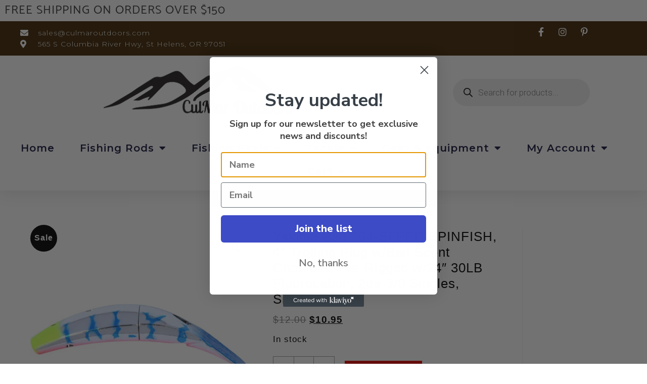

--- FILE ---
content_type: text/html; charset=UTF-8
request_url: https://culmaroutdoors.com/product/yakima-bait-704-sfeed-spinfish-4-trolling-plug-w-bait-scent-chamber-pre-rigged-w-24-30lb-fluorocabon-2ea-3-0-singles-silver-feeder/
body_size: 29142
content:
<!DOCTYPE html>
<html lang="en-US">
<head>
	<meta charset="UTF-8">
	<meta name="viewport" content="width=device-width, initial-scale=1.0, viewport-fit=cover" />		<meta name='robots' content='index, follow, max-image-preview:large, max-snippet:-1, max-video-preview:-1' />
	<style>img:is([sizes="auto" i], [sizes^="auto," i]) { contain-intrinsic-size: 3000px 1500px }</style>
	
	<!-- This site is optimized with the Yoast SEO plugin v22.8 - https://yoast.com/wordpress/plugins/seo/ -->
	<title>Yakima Bait 704-SFEED SPINFISH, 4&quot; Trolling Plug w/Bait Scent Chamber, Pre-Rigged w/24&quot; 30LB Fluorocabon, 2ea-3/0 Singles, Silver Feeder - CulMar Outdoors</title>
	<link rel="canonical" href="https://culmaroutdoors.com/product/yakima-bait-704-sfeed-spinfish-4-trolling-plug-w-bait-scent-chamber-pre-rigged-w-24-30lb-fluorocabon-2ea-3-0-singles-silver-feeder/" />
	<meta property="og:locale" content="en_US" />
	<meta property="og:type" content="article" />
	<meta property="og:title" content="Yakima Bait 704-SFEED SPINFISH, 4&quot; Trolling Plug w/Bait Scent Chamber, Pre-Rigged w/24&quot; 30LB Fluorocabon, 2ea-3/0 Singles, Silver Feeder - CulMar Outdoors" />
	<meta property="og:description" content="Yakima Baits Spinfish Features This Patented bait/scent-holding UV trolling plug features a pull-apart ?easy-fill? scent dispersing bait chamber that is ideal for trolling. The new way of combining bait and lure is quickly becoming one of the most effective lures on the market. New from Yakima Bait is the SpinFish? bait-holding lure, representing a new [&hellip;]" />
	<meta property="og:url" content="https://culmaroutdoors.com/product/yakima-bait-704-sfeed-spinfish-4-trolling-plug-w-bait-scent-chamber-pre-rigged-w-24-30lb-fluorocabon-2ea-3-0-singles-silver-feeder/" />
	<meta property="og:site_name" content="CulMar Outdoors" />
	<meta property="article:modified_time" content="2023-07-30T22:28:31+00:00" />
	<meta property="og:image" content="https://culmaroutdoors.com/wp-content/uploads/2022/12/703-SFEED-jpg.webp" />
	<meta property="og:image:width" content="1000" />
	<meta property="og:image:height" content="1000" />
	<meta property="og:image:type" content="image/jpeg" />
	<meta name="twitter:card" content="summary_large_image" />
	<meta name="twitter:label1" content="Est. reading time" />
	<meta name="twitter:data1" content="1 minute" />
	<script type="application/ld+json" class="yoast-schema-graph">{"@context":"https://schema.org","@graph":[{"@type":"WebPage","@id":"https://culmaroutdoors.com/product/yakima-bait-704-sfeed-spinfish-4-trolling-plug-w-bait-scent-chamber-pre-rigged-w-24-30lb-fluorocabon-2ea-3-0-singles-silver-feeder/","url":"https://culmaroutdoors.com/product/yakima-bait-704-sfeed-spinfish-4-trolling-plug-w-bait-scent-chamber-pre-rigged-w-24-30lb-fluorocabon-2ea-3-0-singles-silver-feeder/","name":"Yakima Bait 704-SFEED SPINFISH, 4\" Trolling Plug w/Bait Scent Chamber, Pre-Rigged w/24\" 30LB Fluorocabon, 2ea-3/0 Singles, Silver Feeder - CulMar Outdoors","isPartOf":{"@id":"https://culmaroutdoors.com/#website"},"primaryImageOfPage":{"@id":"https://culmaroutdoors.com/product/yakima-bait-704-sfeed-spinfish-4-trolling-plug-w-bait-scent-chamber-pre-rigged-w-24-30lb-fluorocabon-2ea-3-0-singles-silver-feeder/#primaryimage"},"image":{"@id":"https://culmaroutdoors.com/product/yakima-bait-704-sfeed-spinfish-4-trolling-plug-w-bait-scent-chamber-pre-rigged-w-24-30lb-fluorocabon-2ea-3-0-singles-silver-feeder/#primaryimage"},"thumbnailUrl":"https://culmaroutdoors.com/wp-content/uploads/2022/12/703-SFEED-jpg.webp","datePublished":"2022-12-14T02:58:25+00:00","dateModified":"2023-07-30T22:28:31+00:00","breadcrumb":{"@id":"https://culmaroutdoors.com/product/yakima-bait-704-sfeed-spinfish-4-trolling-plug-w-bait-scent-chamber-pre-rigged-w-24-30lb-fluorocabon-2ea-3-0-singles-silver-feeder/#breadcrumb"},"inLanguage":"en-US","potentialAction":[{"@type":"ReadAction","target":["https://culmaroutdoors.com/product/yakima-bait-704-sfeed-spinfish-4-trolling-plug-w-bait-scent-chamber-pre-rigged-w-24-30lb-fluorocabon-2ea-3-0-singles-silver-feeder/"]}]},{"@type":"ImageObject","inLanguage":"en-US","@id":"https://culmaroutdoors.com/product/yakima-bait-704-sfeed-spinfish-4-trolling-plug-w-bait-scent-chamber-pre-rigged-w-24-30lb-fluorocabon-2ea-3-0-singles-silver-feeder/#primaryimage","url":"https://culmaroutdoors.com/wp-content/uploads/2022/12/703-SFEED-jpg.webp","contentUrl":"https://culmaroutdoors.com/wp-content/uploads/2022/12/703-SFEED-jpg.webp","width":1000,"height":1000},{"@type":"BreadcrumbList","@id":"https://culmaroutdoors.com/product/yakima-bait-704-sfeed-spinfish-4-trolling-plug-w-bait-scent-chamber-pre-rigged-w-24-30lb-fluorocabon-2ea-3-0-singles-silver-feeder/#breadcrumb","itemListElement":[{"@type":"ListItem","position":1,"name":"Home","item":"https://culmaroutdoors.com/"},{"@type":"ListItem","position":2,"name":"PRODUCTS","item":"https://culmaroutdoors.com/products/"},{"@type":"ListItem","position":3,"name":"Yakima Bait 704-SFEED SPINFISH, 4&#8243; Trolling Plug w/Bait Scent Chamber, Pre-Rigged w/24&#8243; 30LB Fluorocabon, 2ea-3/0 Singles, Silver Feeder"}]},{"@type":"WebSite","@id":"https://culmaroutdoors.com/#website","url":"https://culmaroutdoors.com/","name":"CulMar Outdoors","description":"","publisher":{"@id":"https://culmaroutdoors.com/#organization"},"potentialAction":[{"@type":"SearchAction","target":{"@type":"EntryPoint","urlTemplate":"https://culmaroutdoors.com/?s={search_term_string}"},"query-input":"required name=search_term_string"}],"inLanguage":"en-US"},{"@type":"Organization","@id":"https://culmaroutdoors.com/#organization","name":"CulMar Outdoors","url":"https://culmaroutdoors.com/","logo":{"@type":"ImageObject","inLanguage":"en-US","@id":"https://culmaroutdoors.com/#/schema/logo/image/","url":"https://culmaroutdoors.com/wp-content/uploads/2022/10/BC_Culmar_outdoors_1png.png","contentUrl":"https://culmaroutdoors.com/wp-content/uploads/2022/10/BC_Culmar_outdoors_1png.png","width":833,"height":233,"caption":"CulMar Outdoors"},"image":{"@id":"https://culmaroutdoors.com/#/schema/logo/image/"}}]}</script>
	<!-- / Yoast SEO plugin. -->


<link rel='dns-prefetch' href='//static.klaviyo.com' />
<link rel='dns-prefetch' href='//www.googletagmanager.com' />
<link rel="alternate" type="application/rss+xml" title="CulMar Outdoors &raquo; Feed" href="https://culmaroutdoors.com/feed/" />
<link rel="alternate" type="application/rss+xml" title="CulMar Outdoors &raquo; Comments Feed" href="https://culmaroutdoors.com/comments/feed/" />
<script type="text/javascript">
/* <![CDATA[ */
window._wpemojiSettings = {"baseUrl":"https:\/\/s.w.org\/images\/core\/emoji\/16.0.1\/72x72\/","ext":".png","svgUrl":"https:\/\/s.w.org\/images\/core\/emoji\/16.0.1\/svg\/","svgExt":".svg","source":{"concatemoji":"https:\/\/culmaroutdoors.com\/wp-includes\/js\/wp-emoji-release.min.js?ver=6.8.3"}};
/*! This file is auto-generated */
!function(s,n){var o,i,e;function c(e){try{var t={supportTests:e,timestamp:(new Date).valueOf()};sessionStorage.setItem(o,JSON.stringify(t))}catch(e){}}function p(e,t,n){e.clearRect(0,0,e.canvas.width,e.canvas.height),e.fillText(t,0,0);var t=new Uint32Array(e.getImageData(0,0,e.canvas.width,e.canvas.height).data),a=(e.clearRect(0,0,e.canvas.width,e.canvas.height),e.fillText(n,0,0),new Uint32Array(e.getImageData(0,0,e.canvas.width,e.canvas.height).data));return t.every(function(e,t){return e===a[t]})}function u(e,t){e.clearRect(0,0,e.canvas.width,e.canvas.height),e.fillText(t,0,0);for(var n=e.getImageData(16,16,1,1),a=0;a<n.data.length;a++)if(0!==n.data[a])return!1;return!0}function f(e,t,n,a){switch(t){case"flag":return n(e,"\ud83c\udff3\ufe0f\u200d\u26a7\ufe0f","\ud83c\udff3\ufe0f\u200b\u26a7\ufe0f")?!1:!n(e,"\ud83c\udde8\ud83c\uddf6","\ud83c\udde8\u200b\ud83c\uddf6")&&!n(e,"\ud83c\udff4\udb40\udc67\udb40\udc62\udb40\udc65\udb40\udc6e\udb40\udc67\udb40\udc7f","\ud83c\udff4\u200b\udb40\udc67\u200b\udb40\udc62\u200b\udb40\udc65\u200b\udb40\udc6e\u200b\udb40\udc67\u200b\udb40\udc7f");case"emoji":return!a(e,"\ud83e\udedf")}return!1}function g(e,t,n,a){var r="undefined"!=typeof WorkerGlobalScope&&self instanceof WorkerGlobalScope?new OffscreenCanvas(300,150):s.createElement("canvas"),o=r.getContext("2d",{willReadFrequently:!0}),i=(o.textBaseline="top",o.font="600 32px Arial",{});return e.forEach(function(e){i[e]=t(o,e,n,a)}),i}function t(e){var t=s.createElement("script");t.src=e,t.defer=!0,s.head.appendChild(t)}"undefined"!=typeof Promise&&(o="wpEmojiSettingsSupports",i=["flag","emoji"],n.supports={everything:!0,everythingExceptFlag:!0},e=new Promise(function(e){s.addEventListener("DOMContentLoaded",e,{once:!0})}),new Promise(function(t){var n=function(){try{var e=JSON.parse(sessionStorage.getItem(o));if("object"==typeof e&&"number"==typeof e.timestamp&&(new Date).valueOf()<e.timestamp+604800&&"object"==typeof e.supportTests)return e.supportTests}catch(e){}return null}();if(!n){if("undefined"!=typeof Worker&&"undefined"!=typeof OffscreenCanvas&&"undefined"!=typeof URL&&URL.createObjectURL&&"undefined"!=typeof Blob)try{var e="postMessage("+g.toString()+"("+[JSON.stringify(i),f.toString(),p.toString(),u.toString()].join(",")+"));",a=new Blob([e],{type:"text/javascript"}),r=new Worker(URL.createObjectURL(a),{name:"wpTestEmojiSupports"});return void(r.onmessage=function(e){c(n=e.data),r.terminate(),t(n)})}catch(e){}c(n=g(i,f,p,u))}t(n)}).then(function(e){for(var t in e)n.supports[t]=e[t],n.supports.everything=n.supports.everything&&n.supports[t],"flag"!==t&&(n.supports.everythingExceptFlag=n.supports.everythingExceptFlag&&n.supports[t]);n.supports.everythingExceptFlag=n.supports.everythingExceptFlag&&!n.supports.flag,n.DOMReady=!1,n.readyCallback=function(){n.DOMReady=!0}}).then(function(){return e}).then(function(){var e;n.supports.everything||(n.readyCallback(),(e=n.source||{}).concatemoji?t(e.concatemoji):e.wpemoji&&e.twemoji&&(t(e.twemoji),t(e.wpemoji)))}))}((window,document),window._wpemojiSettings);
/* ]]> */
</script>
<link rel='stylesheet' id='wc-authorize-net-cim-checkout-block-css' href='https://culmaroutdoors.com/wp-content/plugins/woocommerce-gateway-authorize-net-cim/assets/css/blocks/wc-authorize-net-cim-checkout-block.css?ver=3.10.2' type='text/css' media='all' />
<style id='wp-emoji-styles-inline-css' type='text/css'>

	img.wp-smiley, img.emoji {
		display: inline !important;
		border: none !important;
		box-shadow: none !important;
		height: 1em !important;
		width: 1em !important;
		margin: 0 0.07em !important;
		vertical-align: -0.1em !important;
		background: none !important;
		padding: 0 !important;
	}
</style>
<link rel='stylesheet' id='wp-block-library-css' href='https://culmaroutdoors.com/wp-includes/css/dist/block-library/style.min.css?ver=6.8.3' type='text/css' media='all' />
<style id='classic-theme-styles-inline-css' type='text/css'>
/*! This file is auto-generated */
.wp-block-button__link{color:#fff;background-color:#32373c;border-radius:9999px;box-shadow:none;text-decoration:none;padding:calc(.667em + 2px) calc(1.333em + 2px);font-size:1.125em}.wp-block-file__button{background:#32373c;color:#fff;text-decoration:none}
</style>
<style id='global-styles-inline-css' type='text/css'>
:root{--wp--preset--aspect-ratio--square: 1;--wp--preset--aspect-ratio--4-3: 4/3;--wp--preset--aspect-ratio--3-4: 3/4;--wp--preset--aspect-ratio--3-2: 3/2;--wp--preset--aspect-ratio--2-3: 2/3;--wp--preset--aspect-ratio--16-9: 16/9;--wp--preset--aspect-ratio--9-16: 9/16;--wp--preset--color--black: #000000;--wp--preset--color--cyan-bluish-gray: #abb8c3;--wp--preset--color--white: #ffffff;--wp--preset--color--pale-pink: #f78da7;--wp--preset--color--vivid-red: #cf2e2e;--wp--preset--color--luminous-vivid-orange: #ff6900;--wp--preset--color--luminous-vivid-amber: #fcb900;--wp--preset--color--light-green-cyan: #7bdcb5;--wp--preset--color--vivid-green-cyan: #00d084;--wp--preset--color--pale-cyan-blue: #8ed1fc;--wp--preset--color--vivid-cyan-blue: #0693e3;--wp--preset--color--vivid-purple: #9b51e0;--wp--preset--gradient--vivid-cyan-blue-to-vivid-purple: linear-gradient(135deg,rgba(6,147,227,1) 0%,rgb(155,81,224) 100%);--wp--preset--gradient--light-green-cyan-to-vivid-green-cyan: linear-gradient(135deg,rgb(122,220,180) 0%,rgb(0,208,130) 100%);--wp--preset--gradient--luminous-vivid-amber-to-luminous-vivid-orange: linear-gradient(135deg,rgba(252,185,0,1) 0%,rgba(255,105,0,1) 100%);--wp--preset--gradient--luminous-vivid-orange-to-vivid-red: linear-gradient(135deg,rgba(255,105,0,1) 0%,rgb(207,46,46) 100%);--wp--preset--gradient--very-light-gray-to-cyan-bluish-gray: linear-gradient(135deg,rgb(238,238,238) 0%,rgb(169,184,195) 100%);--wp--preset--gradient--cool-to-warm-spectrum: linear-gradient(135deg,rgb(74,234,220) 0%,rgb(151,120,209) 20%,rgb(207,42,186) 40%,rgb(238,44,130) 60%,rgb(251,105,98) 80%,rgb(254,248,76) 100%);--wp--preset--gradient--blush-light-purple: linear-gradient(135deg,rgb(255,206,236) 0%,rgb(152,150,240) 100%);--wp--preset--gradient--blush-bordeaux: linear-gradient(135deg,rgb(254,205,165) 0%,rgb(254,45,45) 50%,rgb(107,0,62) 100%);--wp--preset--gradient--luminous-dusk: linear-gradient(135deg,rgb(255,203,112) 0%,rgb(199,81,192) 50%,rgb(65,88,208) 100%);--wp--preset--gradient--pale-ocean: linear-gradient(135deg,rgb(255,245,203) 0%,rgb(182,227,212) 50%,rgb(51,167,181) 100%);--wp--preset--gradient--electric-grass: linear-gradient(135deg,rgb(202,248,128) 0%,rgb(113,206,126) 100%);--wp--preset--gradient--midnight: linear-gradient(135deg,rgb(2,3,129) 0%,rgb(40,116,252) 100%);--wp--preset--font-size--small: 13px;--wp--preset--font-size--medium: 20px;--wp--preset--font-size--large: 36px;--wp--preset--font-size--x-large: 42px;--wp--preset--spacing--20: 0.44rem;--wp--preset--spacing--30: 0.67rem;--wp--preset--spacing--40: 1rem;--wp--preset--spacing--50: 1.5rem;--wp--preset--spacing--60: 2.25rem;--wp--preset--spacing--70: 3.38rem;--wp--preset--spacing--80: 5.06rem;--wp--preset--shadow--natural: 6px 6px 9px rgba(0, 0, 0, 0.2);--wp--preset--shadow--deep: 12px 12px 50px rgba(0, 0, 0, 0.4);--wp--preset--shadow--sharp: 6px 6px 0px rgba(0, 0, 0, 0.2);--wp--preset--shadow--outlined: 6px 6px 0px -3px rgba(255, 255, 255, 1), 6px 6px rgba(0, 0, 0, 1);--wp--preset--shadow--crisp: 6px 6px 0px rgba(0, 0, 0, 1);}:where(.is-layout-flex){gap: 0.5em;}:where(.is-layout-grid){gap: 0.5em;}body .is-layout-flex{display: flex;}.is-layout-flex{flex-wrap: wrap;align-items: center;}.is-layout-flex > :is(*, div){margin: 0;}body .is-layout-grid{display: grid;}.is-layout-grid > :is(*, div){margin: 0;}:where(.wp-block-columns.is-layout-flex){gap: 2em;}:where(.wp-block-columns.is-layout-grid){gap: 2em;}:where(.wp-block-post-template.is-layout-flex){gap: 1.25em;}:where(.wp-block-post-template.is-layout-grid){gap: 1.25em;}.has-black-color{color: var(--wp--preset--color--black) !important;}.has-cyan-bluish-gray-color{color: var(--wp--preset--color--cyan-bluish-gray) !important;}.has-white-color{color: var(--wp--preset--color--white) !important;}.has-pale-pink-color{color: var(--wp--preset--color--pale-pink) !important;}.has-vivid-red-color{color: var(--wp--preset--color--vivid-red) !important;}.has-luminous-vivid-orange-color{color: var(--wp--preset--color--luminous-vivid-orange) !important;}.has-luminous-vivid-amber-color{color: var(--wp--preset--color--luminous-vivid-amber) !important;}.has-light-green-cyan-color{color: var(--wp--preset--color--light-green-cyan) !important;}.has-vivid-green-cyan-color{color: var(--wp--preset--color--vivid-green-cyan) !important;}.has-pale-cyan-blue-color{color: var(--wp--preset--color--pale-cyan-blue) !important;}.has-vivid-cyan-blue-color{color: var(--wp--preset--color--vivid-cyan-blue) !important;}.has-vivid-purple-color{color: var(--wp--preset--color--vivid-purple) !important;}.has-black-background-color{background-color: var(--wp--preset--color--black) !important;}.has-cyan-bluish-gray-background-color{background-color: var(--wp--preset--color--cyan-bluish-gray) !important;}.has-white-background-color{background-color: var(--wp--preset--color--white) !important;}.has-pale-pink-background-color{background-color: var(--wp--preset--color--pale-pink) !important;}.has-vivid-red-background-color{background-color: var(--wp--preset--color--vivid-red) !important;}.has-luminous-vivid-orange-background-color{background-color: var(--wp--preset--color--luminous-vivid-orange) !important;}.has-luminous-vivid-amber-background-color{background-color: var(--wp--preset--color--luminous-vivid-amber) !important;}.has-light-green-cyan-background-color{background-color: var(--wp--preset--color--light-green-cyan) !important;}.has-vivid-green-cyan-background-color{background-color: var(--wp--preset--color--vivid-green-cyan) !important;}.has-pale-cyan-blue-background-color{background-color: var(--wp--preset--color--pale-cyan-blue) !important;}.has-vivid-cyan-blue-background-color{background-color: var(--wp--preset--color--vivid-cyan-blue) !important;}.has-vivid-purple-background-color{background-color: var(--wp--preset--color--vivid-purple) !important;}.has-black-border-color{border-color: var(--wp--preset--color--black) !important;}.has-cyan-bluish-gray-border-color{border-color: var(--wp--preset--color--cyan-bluish-gray) !important;}.has-white-border-color{border-color: var(--wp--preset--color--white) !important;}.has-pale-pink-border-color{border-color: var(--wp--preset--color--pale-pink) !important;}.has-vivid-red-border-color{border-color: var(--wp--preset--color--vivid-red) !important;}.has-luminous-vivid-orange-border-color{border-color: var(--wp--preset--color--luminous-vivid-orange) !important;}.has-luminous-vivid-amber-border-color{border-color: var(--wp--preset--color--luminous-vivid-amber) !important;}.has-light-green-cyan-border-color{border-color: var(--wp--preset--color--light-green-cyan) !important;}.has-vivid-green-cyan-border-color{border-color: var(--wp--preset--color--vivid-green-cyan) !important;}.has-pale-cyan-blue-border-color{border-color: var(--wp--preset--color--pale-cyan-blue) !important;}.has-vivid-cyan-blue-border-color{border-color: var(--wp--preset--color--vivid-cyan-blue) !important;}.has-vivid-purple-border-color{border-color: var(--wp--preset--color--vivid-purple) !important;}.has-vivid-cyan-blue-to-vivid-purple-gradient-background{background: var(--wp--preset--gradient--vivid-cyan-blue-to-vivid-purple) !important;}.has-light-green-cyan-to-vivid-green-cyan-gradient-background{background: var(--wp--preset--gradient--light-green-cyan-to-vivid-green-cyan) !important;}.has-luminous-vivid-amber-to-luminous-vivid-orange-gradient-background{background: var(--wp--preset--gradient--luminous-vivid-amber-to-luminous-vivid-orange) !important;}.has-luminous-vivid-orange-to-vivid-red-gradient-background{background: var(--wp--preset--gradient--luminous-vivid-orange-to-vivid-red) !important;}.has-very-light-gray-to-cyan-bluish-gray-gradient-background{background: var(--wp--preset--gradient--very-light-gray-to-cyan-bluish-gray) !important;}.has-cool-to-warm-spectrum-gradient-background{background: var(--wp--preset--gradient--cool-to-warm-spectrum) !important;}.has-blush-light-purple-gradient-background{background: var(--wp--preset--gradient--blush-light-purple) !important;}.has-blush-bordeaux-gradient-background{background: var(--wp--preset--gradient--blush-bordeaux) !important;}.has-luminous-dusk-gradient-background{background: var(--wp--preset--gradient--luminous-dusk) !important;}.has-pale-ocean-gradient-background{background: var(--wp--preset--gradient--pale-ocean) !important;}.has-electric-grass-gradient-background{background: var(--wp--preset--gradient--electric-grass) !important;}.has-midnight-gradient-background{background: var(--wp--preset--gradient--midnight) !important;}.has-small-font-size{font-size: var(--wp--preset--font-size--small) !important;}.has-medium-font-size{font-size: var(--wp--preset--font-size--medium) !important;}.has-large-font-size{font-size: var(--wp--preset--font-size--large) !important;}.has-x-large-font-size{font-size: var(--wp--preset--font-size--x-large) !important;}
:where(.wp-block-post-template.is-layout-flex){gap: 1.25em;}:where(.wp-block-post-template.is-layout-grid){gap: 1.25em;}
:where(.wp-block-columns.is-layout-flex){gap: 2em;}:where(.wp-block-columns.is-layout-grid){gap: 2em;}
:root :where(.wp-block-pullquote){font-size: 1.5em;line-height: 1.6;}
</style>
<link rel='stylesheet' id='photoswipe-css' href='https://culmaroutdoors.com/wp-content/plugins/woocommerce/assets/css/photoswipe/photoswipe.min.css?ver=8.9.3' type='text/css' media='all' />
<link rel='stylesheet' id='photoswipe-default-skin-css' href='https://culmaroutdoors.com/wp-content/plugins/woocommerce/assets/css/photoswipe/default-skin/default-skin.min.css?ver=8.9.3' type='text/css' media='all' />
<link rel='stylesheet' id='woocommerce-layout-css' href='https://culmaroutdoors.com/wp-content/plugins/woocommerce/assets/css/woocommerce-layout.css?ver=8.9.3' type='text/css' media='all' />
<link rel='stylesheet' id='woocommerce-smallscreen-css' href='https://culmaroutdoors.com/wp-content/plugins/woocommerce/assets/css/woocommerce-smallscreen.css?ver=8.9.3' type='text/css' media='only screen and (max-width: 768px)' />
<link rel='stylesheet' id='woocommerce-general-css' href='https://culmaroutdoors.com/wp-content/plugins/woocommerce/assets/css/woocommerce.css?ver=8.9.3' type='text/css' media='all' />
<style id='woocommerce-inline-inline-css' type='text/css'>
.woocommerce form .form-row .required { visibility: visible; }
</style>
<link rel='stylesheet' id='sv-wc-payment-gateway-payment-form-v5_12_1-css' href='https://culmaroutdoors.com/wp-content/plugins/woocommerce-gateway-authorize-net-cim/vendor/skyverge/wc-plugin-framework/woocommerce/payment-gateway/assets/css/frontend/sv-wc-payment-gateway-payment-form.min.css?ver=5.12.1' type='text/css' media='all' />
<link rel='stylesheet' id='dgwt-wcas-style-css' href='https://culmaroutdoors.com/wp-content/plugins/ajax-search-for-woocommerce/assets/css/style.min.css?ver=1.28.0' type='text/css' media='all' />
<link rel='stylesheet' id='zita-storefront-styles-css' href='https://culmaroutdoors.com/wp-content/themes/zita/style.css?ver=1.0.4' type='text/css' media='all' />
<style id='zita-storefront-styles-inline-css' type='text/css'>
 .zita-list-grid-switcher a.selected, .zita-list-grid-switcher a:hover{
                                background:#000000!important;
                                border: 1px solid #000000!important;
                            }
</style>
<link rel='stylesheet' id='zita-font-awesome-css' href='https://culmaroutdoors.com/wp-content/themes/zita/third-party/font-awesome/css/font-awesome.css?ver=4.7.0' type='text/css' media='all' />
<link rel='stylesheet' id='zita-menu-style-css' href='https://culmaroutdoors.com/wp-content/themes/zita/css/zita-menu.css?ver=1.0.0' type='text/css' media='all' />
<link rel='stylesheet' id='zita-style-css' href='https://culmaroutdoors.com/wp-content/themes/zita-storefront/style.css?ver=1.0.0' type='text/css' media='all' />
<style id='zita-style-inline-css' type='text/css'>
@media (min-width: 769px){body{
   font-size: 19px;
   }}@media (max-width: 768px){body{
   font-size: 15px;
   }}@media (max-width: 550px){body{
   font-size: 11px;
   }}@media (min-width: 769px){body{
   line-height: 1.6;
   }}@media (max-width: 768px){body{
   line-height: 1.6;
   }}@media (max-width: 550px){body{
   line-height: 1.6;
   }}@media (min-width: 769px){body{
   letter-spacing: 1px;
   }}@media (max-width: 768px){body{
   letter-spacing: 1px;
   }}@media (max-width: 550px){body{
   letter-spacing: 1px;
   }}body, button, input, select, textarea,#respond.comment-respond #submit, .read-more .zta-button, button, [type='submit'], .woocommerce #respond input#submit, .woocommerce a.button, .woocommerce button.button, .woocommerce input.button, .woocommerce #respond input#submit, .woocommerce a.button, .woocommerce button.button, .woocommerce input.button, .woocommerce #respond input#submit.alt, .woocommerce a.button.alt, .woocommerce button.button.alt, .woocommerce input.button.alt,th,th a,dt,b, strong{ 
   font-family:Arial, Helvetica, sans-serif;
   text-transform:;
   font-weight:normal;
  }.woocommerce .page-title,h2.widget-title,.site-title span,h2.entry-title,h2.entry-title a,h1.entry-title,h2.comments-title,h3.comment-reply-title,h4.author-header,.zita-related-post h3,#content.blog-single .zita-related-post ul li h3 a,h3.widget-title,.woocommerce ul.products li.product .woocommerce-loop-product__title, .woocommerce-page ul.products li.product .woocommerce-loop-product__title,.woocommerce h1.product_title, .woocommerce-Tabs-panel h2, .related.products h2, section.up-sells h2, .cross-sells h2, .cart_totals h2, .woocommerce-billing-fields h3, .woocommerce-account .addresses .title h3,.wp-block-group__inner-container h2{ 
   font-family:Arial, Helvetica, sans-serif;
   text-transform:;
   font-weight:normal;
  }@media (min-width: 769px){.entry-content h1{
   font-size: 36px;
   }}@media (max-width: 768px){.entry-content h1{
   font-size: 48px;
   }}@media (max-width: 550px){.entry-content h1{
   font-size: 17px;
   }}@media (min-width: 769px){.entry-content h1{
   line-height: 1.4;
   }}@media (max-width: 768px){.entry-content h1{
   line-height: 1.2;
   }}@media (max-width: 550px){.entry-content h1{
   line-height: 1.2;
   }}@media (min-width: 769px){.entry-content h2{
   font-size: 30px;
   }}@media (max-width: 768px){.entry-content h2{
   font-size: 44px;
   }}@media (max-width: 550px){.entry-content h2{
   font-size: 16px;
   }}@media (min-width: 769px){.entry-content h3{
   font-size: 40px;
   }}@media (max-width: 768px){.entry-content h3{
   font-size: 40px;
   }}@media (max-width: 550px){.entry-content h3{
   font-size: 40px;
   }}@media (min-width: 769px){.entry-content h4{
   font-size: 36px;
   }}@media (max-width: 768px){.entry-content h4{
   font-size: 36px;
   }}@media (max-width: 550px){.entry-content h4{
   font-size: 36px;
   }}.entry-content h1{ 
   font-family:Arial, Helvetica, sans-serif;
   text-transform:;
   font-weight:700;
  }
@media (min-width: 769px){.zita-logo img{
    max-width: 600px;
  }}@media (max-width: 768px){.zita-logo img{
    max-width: 225px;
  }}@media (max-width: 550px){.zita-logo img{
    max-width: 225px;
  }}a:hover,.inifiniteLoader,mark,.single .nav-previous:hover:before,.single .nav-next:hover:after,.page-numbers.current, .page-numbers:hover, .prev.page-numbers:hover, .next.page-numbers:hover,.zita-load-more #load-more-posts:hover,article.zita-article h2.entry-title a:hover,.zita-menu li a:hover,.main-header .zita-menu > li > a:hover,.woocommerce nav.woocommerce-pagination ul li a:focus, .woocommerce nav.woocommerce-pagination ul li a:hover, .woocommerce nav.woocommerce-pagination ul li span.current,.zita-menu li.menu-active > a,.main-header .main-header-bar a:hover,.zita-menu .content-social .social-icon li a:hover,.mhdrleftpan .content-social .social-icon a:hover, .mhdrrightpan .content-social .social-icon a:hover{color:#000000}
  .page-numbers.current, .page-numbers:hover, .prev.page-numbers:hover, .next.page-numbers:hover,.zita-load-more #load-more-posts:hover{border-color:#000000} #respond.comment-respond #submit,.read-more .zta-button, button,[type='submit'],.woocommerce #respond input#submit, 
.woocommerce a.button,
.woocommerce button.button, 
.woocommerce input.button,.woocommerce #respond input#submit, .woocommerce a.button, .woocommerce button.button, .woocommerce input.button, .woocommerce #respond input#submit.alt, .woocommerce a.button.alt, .woocommerce button.button.alt, .woocommerce input.button.alt,.zita-cart p.buttons a,.wc-proceed-to-checkout .button.alt.wc-forward,.main-header .main-header-bar a.main-header-btn{border-color:#000000;background-color:#000000} #move-to-top,.zta-date-meta .posted-on,.mhdrleftpan .header-pan-icon span,.mhdrrightpan .header-pan-icon span{background:#000000}.inifiniteLoader,.summary .yith-wcwl-wishlistaddedbrowse a, .summary .yith-wcwl-wishlistexistsbrowse a{color:#000000}
  .zita_overlayloader{background:#f5f5f5} .woocommerce ul.products li.product .onsale, .woocommerce span.onsale,.woocommerce .widget_price_filter .ui-slider .ui-slider-range,
.woocommerce .widget_price_filter .ui-slider .ui-slider-handle,#move-to-top{background:#000000}
.cart-contents .cart-crl{background:#000000}.cart-crl:before{border-color:#000000}
.woocommerce #respond input#submit.alt.disabled, 
.woocommerce #respond input#submit.alt.disabled:hover, 
.woocommerce #respond input#submit.alt:disabled, 
.woocommerce #respond input#submit.alt:disabled:hover, 
.woocommerce #respond input#submit.alt:disabled[disabled], 
.woocommerce #respond input#submit.alt:disabled[disabled]:hover, 
.woocommerce a.button.alt.disabled, 
.woocommerce a.button.alt.disabled:hover, 
.woocommerce a.button.alt:disabled, 
.woocommerce a.button.alt:disabled:hover,
 .woocommerce a.button.alt:disabled[disabled], 
 .woocommerce a.button.alt:disabled[disabled]:hover, 
 .woocommerce button.button.alt.disabled, 
 .woocommerce button.button.alt.disabled:hover, 
 .woocommerce button.button.alt:disabled, 
 .woocommerce button.button.alt:disabled:hover,
  .woocommerce button.button.alt:disabled[disabled], 
  .woocommerce button.button.alt:disabled[disabled]:hover, 
  .woocommerce input.button.alt.disabled, .woocommerce input.button.alt.disabled:hover, 
  .woocommerce input.button.alt:disabled, .woocommerce input.button.alt:disabled:hover, 
.woocommerce input.button.alt:disabled[disabled], 
.woocommerce input.button.alt:disabled[disabled]:hover{border-color: #000000;
    background-color: #000000;}a,.single .nav-previous:before,.single .nav-next:after,.zita-menu li a,.main-header .zita-menu > li > a{color:#c92e2e}a:hover,.single .nav-previous:hover:before,.single .nav-next:hover:after,article.zita-article h2.entry-title a:hover,.zita-menu li a:hover,.main-header .zita-menu > li > a:hover,.zita-menu li.menu-active > a,.main-header .main-header-bar a:hover,.zita-menu .content-social .social-icon li a:hover,.mhdrleftpan .content-social .social-icon a:hover, .mhdrrightpan .content-social .social-icon a:hover{color:#ff3a3a}body,.zita-site #content .entry-meta{color:#000000}article.zita-article h2.entry-title a,#sidebar-primary h2.widget-title,.woocommerce h1.product_title, .woocommerce-Tabs-panel h2, .related.products h2, section.up-sells h2, .cross-sells h2, .cart_totals h2, .woocommerce-billing-fields h3, .woocommerce-account .addresses .title h3,h1.page-title, h1.entry-title{color:#000000}.menu-toggle .menu-btn,.bar-menu-toggle .menu-btn{background:#7100e2;border-color:}.menu-toggle .icon-bar,.bar-menu-toggle .icon-bar{background:} .menu-toggle .menu-btn,.bar-menu-toggle .menu-btn{border-radius:px;}.menu-icon-inner{color:} .search-results .site-main .page-title{
    display: none;
  } .zita-pageheader:after{
  background: rgba(142,142,142,0.47)
}
.menu-custom-html > a button,.read-more .zta-button,#respond.comment-respond #submit,button,[type='submit'],.woocommerce #respond input#submit, 
.woocommerce a.button,
.woocommerce button.button, 
.woocommerce input.button,.woocommerce #respond input#submit.alt,
 .woocommerce a.button.alt,
 .woocommerce button.button.alt,
  .woocommerce input.button.alt,.zita-cart p.buttons a,.wc-proceed-to-checkout .button.alt.wc-forward,.main-header .main-header-bar a.main-header-btn{background:#dd0000;
color:#ffffff;border-color:#dd0000;} 
.menu-custom-html > a button,.read-more .zta-button,#respond.comment-respond #submit,button,[type='submit'],.woocommerce #respond input#submit, 
.woocommerce a.button,
.woocommerce button.button, 
.woocommerce input.button,.woocommerce #respond input#submit.alt,
 .woocommerce a.button.alt,
 .woocommerce button.button.alt,
  .woocommerce input.button.alt,.main-header .main-header-bar a.main-header-btn{border-radius:0px;}
.menu-custom-html > a button:hover,.read-more .zta-button:hover,#respond.comment-respond #submit:hover,button:hover,[type='submit']:hover,.woocommerce #respond input#submit:hover, .woocommerce a.button:hover,.woocommerce button.button:hover, .woocommerce input.button:hover,.woocommerce #respond input#submit.alt:hover,
 .woocommerce a.button.alt:hover,
 .woocommerce button.button.alt:hover,
  .woocommerce input.button.alt:hover,.zita-cart p.buttons a:hover,.main-header .main-header-bar .main-header .main-header-bar a.main-header-btn:hover,.main-header .main-header-bar a.main-header-btn:hover{background:;
color:; border-color:}
.woocommerce #respond input#submit.alt.disabled, 
.woocommerce #respond input#submit.alt.disabled:hover, 
.woocommerce #respond input#submit.alt:disabled, 
.woocommerce #respond input#submit.alt:disabled:hover, 
.woocommerce #respond input#submit.alt:disabled[disabled], 
.woocommerce #respond input#submit.alt:disabled[disabled]:hover, 
.woocommerce a.button.alt.disabled, 
.woocommerce a.button.alt.disabled:hover, 
.woocommerce a.button.alt:disabled, 
.woocommerce a.button.alt:disabled:hover,
 .woocommerce a.button.alt:disabled[disabled], 
 .woocommerce a.button.alt:disabled[disabled]:hover, 
 .woocommerce button.button.alt.disabled, 
 .woocommerce button.button.alt.disabled:hover, 
 .woocommerce button.button.alt:disabled, 
 .woocommerce button.button.alt:disabled:hover,
  .woocommerce button.button.alt:disabled[disabled], 
  .woocommerce button.button.alt:disabled[disabled]:hover, 
  .woocommerce input.button.alt.disabled, .woocommerce input.button.alt.disabled:hover, 
  .woocommerce input.button.alt:disabled, .woocommerce input.button.alt:disabled:hover, 
.woocommerce input.button.alt:disabled[disabled], 
.woocommerce input.button.alt:disabled[disabled]:hover{border-color: #dd0000;
    background-color: #dd0000;}.mhdrleft.zta-transparent-header .top-header-bar,.mhdrleft.zta-transparent-header .top-header-bar:before,.mhdrleft.zta-transparent-header .main-header-bar,.mhdrleft.zta-transparent-header .main-header-bar:before,.mhdrleft.zta-transparent-header .bottom-header-bar,.mhdrleft.zta-transparent-header .bottom-header-bar:before,.zita-site .mhdrleft.zta-transparent-header .main-header-bar:before{
background:transparent;
}
.mhdrright.zta-transparent-header .top-header-bar,.mhdrright.zta-transparent-header .top-header-bar:before,.mhdrright.zta-transparent-header .main-header-bar,.mhdrright.zta-transparent-header .main-header-bar:before,.mhdrright.zta-transparent-header .bottom-header-bar,.mhdrright.zta-transparent-header .bottom-header-bar:before,.zita-site .mhdrright.zta-transparent-header .main-header-bar:before{
background:transparent;
}
.mhdrcenter.zta-transparent-header .top-header-bar,.mhdrcenter.zta-transparent-header .top-header-bar:before,.mhdrcenter.zta-transparent-header .main-header-bar,.mhdrcenter.zta-transparent-header .main-header-bar:before,.mhdrcenter.zta-transparent-header .bottom-header-bar,.mhdrcenter.zta-transparent-header .bottom-header-bar:before,.zita-site .mhdrcenter.zta-transparent-header .main-header-bar:before{
background:transparent;
}
.mhdfull.zta-transparent-header, .mhdfull.zta-transparent-header .top-header-bar,
.mhdfull.zta-transparent-header .main-header-bar,
.mhdfull.zta-transparent-header .bottom-header-bar,.mhdfull.zta-transparent-header .top-header-bar:before,
.mhdfull.zta-transparent-header .main-header-bar:before,
.mhdfull.zta-transparent-header .bottom-header-bar:before{
  background:transparent;
}
.shrink .sider-inner ul#zita-menu{
  overflow:hidden;
}.main-header-bar{border-bottom-width:0px;}.main-header-bar{border-bottom-color:#000000}header .container,#container.site-
    container,footer .container,#content #container,#content.site-content.boxed #container,
#content.site-content.contentbox #container,
#content.site-content.fullwidthcontained #container{max-width:1920px;}header .container{max-width:100%}.top-header-container{line-height:40px;}.top-header-bar{border-bottom-width:1px;}.top-header-bar{border-bottom-color:#eee}.bottom-header-container{line-height:275px;}
   .bottom-header-bar{border-bottom-width:0px;}.bottom-header-bar{border-bottom-color:#eee}.top-footer-container{line-height:40px;}
   .top-footer-bar{border-bottom-width:1px;}.top-footer-bar{border-bottom-color:#eee}.bottom-footer-container{line-height:100px;}
   .bottom-footer-bar{border-top-width:1px;}.bottom-footer-bar{border-top-color:#eee}.site-content #sidebar-primary{width:16%}.site-content #primary{width:84%}.single-product.woocommerce #content.site-content.product #container{max-width:1200px;}#move-to-top{left:30px; right:auto;}#move-to-top{ border-radius:22px;-moz-border-radius:22px;-webkit-border-radius:22px; color:#000000; background:} #move-to-top:hover{color:#fff; background:#015782;}.searchfrom .search-btn{font-size:1px; border-radius:px;} .top-header-bar .searchfrom .search-btn,.main-header-bar .searchfrom .search-btn,.bottom-header-bar .searchfrom .search-btn ,.zita-menu .menu-custom-search .searchfrom a{color:#ef0000; background:; border-color:}
.top-header-bar .searchfrom .search-btn:hover,.main-header-bar .searchfrom .search-btn:hover,.bottom-header-bar .searchfrom .search-btn:hover{color:}
.widget-area #searchform .form-content,.searchfrom #searchform .form-content{width:100%;} .widget-area #searchform .form-content:before,.searchfrom #searchform .form-content:before{color:#dddddd; font-size:px;} .widget-area input#s,.searchfrom #searchform input#s{background-color:; border-color:#000000;} .widget-area #searchform input[type=submit],.widget-area input#s,.widget-area #searchform .form-content:before,.searchfrom #searchform .form-content:before,.searchfrom input#s,.searchfrom #searchform input[type=submit]{height:37px; line-height:37px; border-radius:0px;} .form-content input#s::-webkit-input-placeholder, .form-content input#s{color:#bbb; font-size:px;}.zita-site .main-header-bar:before,header.mhdrrightpan:before,header.mhdrleftpan:before{background:#fff;opacity:0.7}
.main-header-bar p,.main-header .zita-menu > li > a, .main-header .menu-custom-html, .main-header .menu-custom-widget,.main-header .widget-title, header.mhdrleftpan p,header.mhdrrightpan p,header.mhdrleftpan .widget-title,header.mhdrrightpan .widget-title,header.mhdrrightpan .content-html,header.mhdrleftpan .content-html,.mhdrrightpan .zita-menu a,.mhdrleftpan .zita-menu a,.mhdrleftpan .content-widget,.mhdrrightpan .content-widget,header.mhdrleftpan .top-header .top-header-bar .widget-title,header.mhdrrightpan .top-header .top-header-bar .widget-title,.mhdrrightpan .zita-menu li a, .mhdrleftpan .zita-menu li a,.mhdrrightpan .bottom-header .zita-menu > li > a,.mhdrleftpan .bottom-header .zita-menu > li > a{color:#555} .main-header .main-header-bar a,.mhdrleftpan .content-social .social-icon a, .mhdrrightpan .content-social .social-icon a,.zita-menu .content-social .social-icon li a{color:#9c9c9c}
  .main-header .main-header-bar a:hover{color:#ff3a3a}.zita-cart p.buttons a.checkout{
background:transparent;
border-color:#9c9c9c;
color:#9c9c9c;
}
header.mhdminbarleft p,header.mhdminbarright p,header.mhdminbarleft .widget-title,header.mhdminbarright .widget-title,header.mhdminbarleft .content-html,header.mhdminbarright .content-html,.mhdminbarleft .zita-menu a,.mhdminbarright .zita-menu a,.mhdminbarleft .content-widget,.mhdminbarright .content-widget,header.mhdminbarleft .top-header .top-header-bar .widget-title,header.mhdminbarright .top-header .top-header-bar .widget-title,.mhdminbarleft .zita-menu li a, .mhdminbarright .zita-menu li a,.mhdminbarleft .bottom-header .zita-menu > li > a,.mhdminbarright .bottom-header .zita-menu > li > a{color:#555}.widget-footer .widget-footer-bar{background:#333} .widget-footer .widget-footer-bar .widget-title,.widget-footer .widget-footer-bar ,.widget-footer .widget-footer-bar a{color:#fff}.widget-footer .widget-footer-bar a:hover{color:#000000} .widget-footer .widget-footer-bar a:hover{color:#ff3a3a}.zita-cart,.zita-cart ul.cart_list li span,.zita-cart p{background:#ffff;color:#808285;}
.zita-cart ul.cart_list li a{
color:#9c9c9c;
}.zita-cart p.buttons a.checkout {
    background: transparent;
    border-color: #9c9c9c;
    color: #9c9c9c;
}
</style>
<link rel='stylesheet' id='dashicons-css' href='https://culmaroutdoors.com/wp-includes/css/dashicons.min.css?ver=6.8.3' type='text/css' media='all' />
<link rel='stylesheet' id='elementor-icons-css' href='https://culmaroutdoors.com/wp-content/plugins/elementor/assets/lib/eicons/css/elementor-icons.min.css?ver=5.29.0' type='text/css' media='all' />
<link rel='stylesheet' id='elementor-frontend-css' href='https://culmaroutdoors.com/wp-content/plugins/elementor/assets/css/frontend-lite.min.css?ver=3.21.8' type='text/css' media='all' />
<link rel='stylesheet' id='swiper-css' href='https://culmaroutdoors.com/wp-content/plugins/elementor/assets/lib/swiper/v8/css/swiper.min.css?ver=8.4.5' type='text/css' media='all' />
<link rel='stylesheet' id='elementor-post-65-css' href='https://culmaroutdoors.com/wp-content/uploads/elementor/css/post-65.css?ver=1717530887' type='text/css' media='all' />
<link rel='stylesheet' id='elementor-pro-css' href='https://culmaroutdoors.com/wp-content/plugins/elementor-pro/assets/css/frontend-lite.min.css?ver=3.21.3' type='text/css' media='all' />
<link rel='stylesheet' id='elementor-post-1117-css' href='https://culmaroutdoors.com/wp-content/uploads/elementor/css/post-1117.css?ver=1717530887' type='text/css' media='all' />
<link rel='stylesheet' id='elementor-post-1129-css' href='https://culmaroutdoors.com/wp-content/uploads/elementor/css/post-1129.css?ver=1717530888' type='text/css' media='all' />
<link rel='stylesheet' id='eael-general-css' href='https://culmaroutdoors.com/wp-content/plugins/essential-addons-for-elementor-lite/assets/front-end/css/view/general.min.css?ver=5.9.22' type='text/css' media='all' />
<link rel='stylesheet' id='google-fonts-1-css' href='https://fonts.googleapis.com/css?family=Roboto%3A100%2C100italic%2C200%2C200italic%2C300%2C300italic%2C400%2C400italic%2C500%2C500italic%2C600%2C600italic%2C700%2C700italic%2C800%2C800italic%2C900%2C900italic%7CRoboto+Slab%3A100%2C100italic%2C200%2C200italic%2C300%2C300italic%2C400%2C400italic%2C500%2C500italic%2C600%2C600italic%2C700%2C700italic%2C800%2C800italic%2C900%2C900italic%7CMontserrat%3A100%2C100italic%2C200%2C200italic%2C300%2C300italic%2C400%2C400italic%2C500%2C500italic%2C600%2C600italic%2C700%2C700italic%2C800%2C800italic%2C900%2C900italic%7CPoppins%3A100%2C100italic%2C200%2C200italic%2C300%2C300italic%2C400%2C400italic%2C500%2C500italic%2C600%2C600italic%2C700%2C700italic%2C800%2C800italic%2C900%2C900italic&#038;display=auto&#038;ver=6.8.3' type='text/css' media='all' />
<link rel='stylesheet' id='elementor-icons-shared-0-css' href='https://culmaroutdoors.com/wp-content/plugins/elementor/assets/lib/font-awesome/css/fontawesome.min.css?ver=5.15.3' type='text/css' media='all' />
<link rel='stylesheet' id='elementor-icons-fa-solid-css' href='https://culmaroutdoors.com/wp-content/plugins/elementor/assets/lib/font-awesome/css/solid.min.css?ver=5.15.3' type='text/css' media='all' />
<link rel='stylesheet' id='elementor-icons-fa-brands-css' href='https://culmaroutdoors.com/wp-content/plugins/elementor/assets/lib/font-awesome/css/brands.min.css?ver=5.15.3' type='text/css' media='all' />
<link rel="preconnect" href="https://fonts.gstatic.com/" crossorigin><script type="text/javascript" id="woocommerce-google-analytics-integration-gtag-js-after">
/* <![CDATA[ */
/* Google Analytics for WooCommerce (gtag.js) */
					window.dataLayer = window.dataLayer || [];
					function gtag(){dataLayer.push(arguments);}
					// Set up default consent state.
					for ( const mode of [{"analytics_storage":"denied","ad_storage":"denied","ad_user_data":"denied","ad_personalization":"denied","region":["AT","BE","BG","HR","CY","CZ","DK","EE","FI","FR","DE","GR","HU","IS","IE","IT","LV","LI","LT","LU","MT","NL","NO","PL","PT","RO","SK","SI","ES","SE","GB","CH"]}] || [] ) {
						gtag( "consent", "default", mode );
					}
					gtag("js", new Date());
					gtag("set", "developer_id.dOGY3NW", true);
					gtag("config", "AW-11354017819", {"track_404":true,"allow_google_signals":true,"logged_in":false,"linker":{"domains":[],"allow_incoming":false},"custom_map":{"dimension1":"logged_in"}});
/* ]]> */
</script>
<script   type="text/javascript" src="https://culmaroutdoors.com/wp-includes/js/jquery/jquery.min.js?ver=3.7.1" id="jquery-core-js"></script>
<script   type="text/javascript" src="https://culmaroutdoors.com/wp-includes/js/jquery/jquery-migrate.min.js?ver=3.4.1" id="jquery-migrate-js"></script>
<script   type="text/javascript" src="https://culmaroutdoors.com/wp-content/plugins/woocommerce/assets/js/jquery-blockui/jquery.blockUI.min.js?ver=2.7.0-wc.8.9.3" id="jquery-blockui-js" defer="defer" data-wp-strategy="defer"></script>
<script type="text/javascript" id="wc-add-to-cart-js-extra">
/* <![CDATA[ */
var wc_add_to_cart_params = {"ajax_url":"\/wp-admin\/admin-ajax.php","wc_ajax_url":"\/?wc-ajax=%%endpoint%%","i18n_view_cart":"View cart","cart_url":"https:\/\/culmaroutdoors.com\/cart\/","is_cart":"","cart_redirect_after_add":"no"};
/* ]]> */
</script>
<script   type="text/javascript" src="https://culmaroutdoors.com/wp-content/plugins/woocommerce/assets/js/frontend/add-to-cart.min.js?ver=8.9.3" id="wc-add-to-cart-js" defer="defer" data-wp-strategy="defer"></script>
<script   type="text/javascript" src="https://culmaroutdoors.com/wp-content/plugins/woocommerce/assets/js/zoom/jquery.zoom.min.js?ver=1.7.21-wc.8.9.3" id="zoom-js" defer="defer" data-wp-strategy="defer"></script>
<script   type="text/javascript" src="https://culmaroutdoors.com/wp-content/plugins/woocommerce/assets/js/flexslider/jquery.flexslider.min.js?ver=2.7.2-wc.8.9.3" id="flexslider-js" defer="defer" data-wp-strategy="defer"></script>
<script   type="text/javascript" src="https://culmaroutdoors.com/wp-content/plugins/woocommerce/assets/js/photoswipe/photoswipe.min.js?ver=4.1.1-wc.8.9.3" id="photoswipe-js" defer="defer" data-wp-strategy="defer"></script>
<script   type="text/javascript" src="https://culmaroutdoors.com/wp-content/plugins/woocommerce/assets/js/photoswipe/photoswipe-ui-default.min.js?ver=4.1.1-wc.8.9.3" id="photoswipe-ui-default-js" defer="defer" data-wp-strategy="defer"></script>
<script type="text/javascript" id="wc-single-product-js-extra">
/* <![CDATA[ */
var wc_single_product_params = {"i18n_required_rating_text":"Please select a rating","review_rating_required":"yes","flexslider":{"rtl":false,"animation":"slide","smoothHeight":true,"directionNav":false,"controlNav":"thumbnails","slideshow":false,"animationSpeed":500,"animationLoop":false,"allowOneSlide":false},"zoom_enabled":"1","zoom_options":[],"photoswipe_enabled":"1","photoswipe_options":{"shareEl":false,"closeOnScroll":false,"history":false,"hideAnimationDuration":0,"showAnimationDuration":0},"flexslider_enabled":"1"};
/* ]]> */
</script>
<script   type="text/javascript" src="https://culmaroutdoors.com/wp-content/plugins/woocommerce/assets/js/frontend/single-product.min.js?ver=8.9.3" id="wc-single-product-js" defer="defer" data-wp-strategy="defer"></script>
<script   type="text/javascript" src="https://culmaroutdoors.com/wp-content/plugins/woocommerce/assets/js/js-cookie/js.cookie.min.js?ver=2.1.4-wc.8.9.3" id="js-cookie-js" defer="defer" data-wp-strategy="defer"></script>
<script type="text/javascript" id="woocommerce-js-extra">
/* <![CDATA[ */
var woocommerce_params = {"ajax_url":"\/wp-admin\/admin-ajax.php","wc_ajax_url":"\/?wc-ajax=%%endpoint%%"};
/* ]]> */
</script>
<script   type="text/javascript" src="https://culmaroutdoors.com/wp-content/plugins/woocommerce/assets/js/frontend/woocommerce.min.js?ver=8.9.3" id="woocommerce-js" defer="defer" data-wp-strategy="defer"></script>

<!-- Google tag (gtag.js) snippet added by Site Kit -->
<!-- Google Analytics snippet added by Site Kit -->
<!-- Google Ads snippet added by Site Kit -->
<script   type="text/javascript" src="https://www.googletagmanager.com/gtag/js?id=GT-K46PK3G" id="google_gtagjs-js" async></script>
<script   type="text/javascript" id="google_gtagjs-js-after">
/* <![CDATA[ */
window.dataLayer = window.dataLayer || [];function gtag(){dataLayer.push(arguments);}
gtag("set","linker",{"domains":["culmaroutdoors.com"]});
gtag("js", new Date());
gtag("set", "developer_id.dZTNiMT", true);
gtag("config", "GT-K46PK3G");
gtag("config", "AW-11354017819");
/* ]]> */
</script>
<script type="text/javascript" id="wc-settings-dep-in-header-js-after">
/* <![CDATA[ */
console.warn( "Scripts that have a dependency on [wc-settings, wc-blocks-checkout] must be loaded in the footer, klaviyo-klaviyo-checkout-block-editor-script was registered to load in the header, but has been switched to load in the footer instead. See https://github.com/woocommerce/woocommerce-gutenberg-products-block/pull/5059" );
console.warn( "Scripts that have a dependency on [wc-settings, wc-blocks-checkout] must be loaded in the footer, klaviyo-klaviyo-checkout-block-view-script was registered to load in the header, but has been switched to load in the footer instead. See https://github.com/woocommerce/woocommerce-gutenberg-products-block/pull/5059" );
/* ]]> */
</script>
<link rel="https://api.w.org/" href="https://culmaroutdoors.com/wp-json/" /><link rel="alternate" title="JSON" type="application/json" href="https://culmaroutdoors.com/wp-json/wp/v2/product/643" /><link rel="EditURI" type="application/rsd+xml" title="RSD" href="https://culmaroutdoors.com/xmlrpc.php?rsd" />
<link rel='shortlink' href='https://culmaroutdoors.com/?p=643' />
<link rel="alternate" title="oEmbed (JSON)" type="application/json+oembed" href="https://culmaroutdoors.com/wp-json/oembed/1.0/embed?url=https%3A%2F%2Fculmaroutdoors.com%2Fproduct%2Fyakima-bait-704-sfeed-spinfish-4-trolling-plug-w-bait-scent-chamber-pre-rigged-w-24-30lb-fluorocabon-2ea-3-0-singles-silver-feeder%2F" />
<link rel="alternate" title="oEmbed (XML)" type="text/xml+oembed" href="https://culmaroutdoors.com/wp-json/oembed/1.0/embed?url=https%3A%2F%2Fculmaroutdoors.com%2Fproduct%2Fyakima-bait-704-sfeed-spinfish-4-trolling-plug-w-bait-scent-chamber-pre-rigged-w-24-30lb-fluorocabon-2ea-3-0-singles-silver-feeder%2F&#038;format=xml" />
<meta name="generator" content="Site Kit by Google 1.170.0" /><!-- Google tag (gtag.js) -->
<script async src="https://www.googletagmanager.com/gtag/js?id=AW-11354017819">
</script>
<script>
  window.dataLayer = window.dataLayer || [];
  function gtag(){dataLayer.push(arguments);}
  gtag('js', new Date());

  gtag('config', 'AW-11354017819');
</script><meta name="generator" content="performance-lab 3.1.0; plugins: ">
		<style>
			.dgwt-wcas-ico-magnifier,.dgwt-wcas-ico-magnifier-handler{max-width:20px}.dgwt-wcas-search-wrapp{max-width:600px}		</style>
		<!-- Google site verification - Google Listings & Ads -->
<meta name="google-site-verification" content="kVT4YpthPhl9Vh2aPv2NGb6Oao7V-Zs4UwEN6GgRsTM" />
	<noscript><style>.woocommerce-product-gallery{ opacity: 1 !important; }</style></noscript>
	
<!-- Google AdSense meta tags added by Site Kit -->
<meta name="google-adsense-platform-account" content="ca-host-pub-2644536267352236">
<meta name="google-adsense-platform-domain" content="sitekit.withgoogle.com">
<!-- End Google AdSense meta tags added by Site Kit -->
<meta name="generator" content="Elementor 3.21.8; features: e_optimized_assets_loading, e_optimized_css_loading, additional_custom_breakpoints; settings: css_print_method-external, google_font-enabled, font_display-auto">

<!-- Meta Pixel Code -->
<script type='text/javascript'>
!function(f,b,e,v,n,t,s){if(f.fbq)return;n=f.fbq=function(){n.callMethod?
n.callMethod.apply(n,arguments):n.queue.push(arguments)};if(!f._fbq)f._fbq=n;
n.push=n;n.loaded=!0;n.version='2.0';n.queue=[];t=b.createElement(e);t.async=!0;
t.src=v;s=b.getElementsByTagName(e)[0];s.parentNode.insertBefore(t,s)}(window,
document,'script','https://connect.facebook.net/en_US/fbevents.js?v=next');
</script>
<!-- End Meta Pixel Code -->

      <script type='text/javascript'>
        var url = window.location.origin + '?ob=open-bridge';
        fbq('set', 'openbridge', '226841093038648', url);
      </script>
    <script type='text/javascript'>fbq('init', '226841093038648', {}, {
    "agent": "wordpress-6.8.3-3.0.16"
})</script><script type='text/javascript'>
    fbq('track', 'PageView', []);
  </script>
<!-- Meta Pixel Code -->
<noscript>
<img height="1" width="1" style="display:none" alt="fbpx"
src="https://www.facebook.com/tr?id=226841093038648&ev=PageView&noscript=1" />
</noscript>
<!-- End Meta Pixel Code -->
<style type="text/css" id="custom-background-css">
body.custom-background { background-color: #ffffff; }
</style>
	
<!-- Google Tag Manager snippet added by Site Kit -->
<script type="text/javascript">
/* <![CDATA[ */

			( function( w, d, s, l, i ) {
				w[l] = w[l] || [];
				w[l].push( {'gtm.start': new Date().getTime(), event: 'gtm.js'} );
				var f = d.getElementsByTagName( s )[0],
					j = d.createElement( s ), dl = l != 'dataLayer' ? '&l=' + l : '';
				j.async = true;
				j.src = 'https://www.googletagmanager.com/gtm.js?id=' + i + dl;
				f.parentNode.insertBefore( j, f );
			} )( window, document, 'script', 'dataLayer', 'GTM-MKTPWN8N' );
			
/* ]]> */
</script>

<!-- End Google Tag Manager snippet added by Site Kit -->
<link rel="icon" href="https://culmaroutdoors.com/wp-content/uploads/2022/10/cropped-Proof_Culmar-Outdoors_v2-1-e1666046394339-100x100.png" sizes="32x32" />
<link rel="icon" href="https://culmaroutdoors.com/wp-content/uploads/2022/10/cropped-Proof_Culmar-Outdoors_v2-1-500x500.png" sizes="192x192" />
<link rel="apple-touch-icon" href="https://culmaroutdoors.com/wp-content/uploads/2022/10/cropped-Proof_Culmar-Outdoors_v2-1-500x500.png" />
<meta name="msapplication-TileImage" content="https://culmaroutdoors.com/wp-content/uploads/2022/10/cropped-Proof_Culmar-Outdoors_v2-1-500x500.png" />
</head>
<body class="wp-singular product-template-default single single-product postid-643 custom-background wp-custom-logo wp-theme-zita wp-child-theme-zita-storefront theme-zita woocommerce woocommerce-page woocommerce-no-js no-home elementor-default elementor-kit-65">
		<!-- Google Tag Manager (noscript) snippet added by Site Kit -->
		<noscript>
			<iframe src="https://www.googletagmanager.com/ns.html?id=GTM-MKTPWN8N" height="0" width="0" style="display:none;visibility:hidden"></iframe>
		</noscript>
		<!-- End Google Tag Manager (noscript) snippet added by Site Kit -->
				<div data-elementor-type="header" data-elementor-id="1117" class="elementor elementor-1117 elementor-location-header" data-elementor-post-type="elementor_library">
			<div class="elementor-element elementor-element-193e0a4 e-con-full e-flex e-con e-parent" data-id="193e0a4" data-element_type="container" id="header_pop" data-settings="{&quot;background_background&quot;:&quot;classic&quot;}">
				<div class="elementor-element elementor-element-5d576009 elementor-widget elementor-widget-heading" data-id="5d576009" data-element_type="widget" data-widget_type="heading.default">
				<div class="elementor-widget-container">
			<style>/*! elementor - v3.21.0 - 26-05-2024 */
.elementor-heading-title{padding:0;margin:0;line-height:1}.elementor-widget-heading .elementor-heading-title[class*=elementor-size-]>a{color:inherit;font-size:inherit;line-height:inherit}.elementor-widget-heading .elementor-heading-title.elementor-size-small{font-size:15px}.elementor-widget-heading .elementor-heading-title.elementor-size-medium{font-size:19px}.elementor-widget-heading .elementor-heading-title.elementor-size-large{font-size:29px}.elementor-widget-heading .elementor-heading-title.elementor-size-xl{font-size:39px}.elementor-widget-heading .elementor-heading-title.elementor-size-xxl{font-size:59px}</style><h4 class="elementor-heading-title elementor-size-default">FREE SHIPPING ON ORDERS OVER $150</h4>		</div>
				</div>
		<div class="elementor-element elementor-element-4729d1e4 e-flex e-con-boxed e-con e-child" data-id="4729d1e4" data-element_type="container" data-settings="{&quot;background_background&quot;:&quot;classic&quot;}">
					<div class="e-con-inner">
		<div class="elementor-element elementor-element-2211c2b4 elementor-hidden-mobile e-con-full e-flex e-con e-child" data-id="2211c2b4" data-element_type="container" data-settings="{&quot;background_background&quot;:&quot;classic&quot;}">
				<div class="elementor-element elementor-element-4bfa0ba7 elementor-icon-list--layout-inline elementor-align-left elementor-mobile-align-center elementor-list-item-link-full_width elementor-widget elementor-widget-icon-list" data-id="4bfa0ba7" data-element_type="widget" data-widget_type="icon-list.default">
				<div class="elementor-widget-container">
			<link rel="stylesheet" href="https://culmaroutdoors.com/wp-content/plugins/elementor/assets/css/widget-icon-list.min.css">		<ul class="elementor-icon-list-items elementor-inline-items">
							<li class="elementor-icon-list-item elementor-inline-item">
											<span class="elementor-icon-list-icon">
							<i aria-hidden="true" class="fas fa-envelope"></i>						</span>
										<span class="elementor-icon-list-text">sales@culmaroutdoors.com</span>
									</li>
								<li class="elementor-icon-list-item elementor-inline-item">
											<span class="elementor-icon-list-icon">
							<i aria-hidden="true" class="fas fa-map-marker-alt"></i>						</span>
										<span class="elementor-icon-list-text">565 S Columbia River Hwy, St Helens, OR 97051</span>
									</li>
						</ul>
				</div>
				</div>
				</div>
		<div class="elementor-element elementor-element-25de279f e-con-full e-flex e-con e-child" data-id="25de279f" data-element_type="container">
				<div class="elementor-element elementor-element-cff1188 elementor-icon-list--layout-inline elementor-align-right elementor-mobile-align-left elementor-list-item-link-full_width elementor-widget elementor-widget-icon-list" data-id="cff1188" data-element_type="widget" data-widget_type="icon-list.default">
				<div class="elementor-widget-container">
					<ul class="elementor-icon-list-items elementor-inline-items">
							<li class="elementor-icon-list-item elementor-inline-item">
											<a href="https://www.facebook.com/MarkCulp2027">

												<span class="elementor-icon-list-icon">
							<i aria-hidden="true" class="fab fa-facebook-f"></i>						</span>
										<span class="elementor-icon-list-text"></span>
											</a>
									</li>
								<li class="elementor-icon-list-item elementor-inline-item">
											<a href="http://instagram.com/culmaroutdoors">

												<span class="elementor-icon-list-icon">
							<i aria-hidden="true" class="fab fa-instagram"></i>						</span>
										<span class="elementor-icon-list-text"></span>
											</a>
									</li>
								<li class="elementor-icon-list-item elementor-inline-item">
											<a href="https://www.pinterest.com/culmaroutdoors/">

												<span class="elementor-icon-list-icon">
							<i aria-hidden="true" class="fab fa-pinterest-p"></i>						</span>
										<span class="elementor-icon-list-text"></span>
											</a>
									</li>
						</ul>
				</div>
				</div>
				</div>
					</div>
				</div>
		<div class="elementor-element elementor-element-18c9335c e-flex e-con-boxed e-con e-child" data-id="18c9335c" data-element_type="container" data-settings="{&quot;background_background&quot;:&quot;classic&quot;}">
					<div class="e-con-inner">
				<div class="elementor-element elementor-element-e4d6ba4 elementor-widget-mobile__width-initial elementor-widget elementor-widget-image" data-id="e4d6ba4" data-element_type="widget" data-widget_type="image.default">
				<div class="elementor-widget-container">
			<style>/*! elementor - v3.21.0 - 26-05-2024 */
.elementor-widget-image{text-align:center}.elementor-widget-image a{display:inline-block}.elementor-widget-image a img[src$=".svg"]{width:48px}.elementor-widget-image img{vertical-align:middle;display:inline-block}</style>											<a href="https://culmaroutdoors.com">
							<picture class="attachment-full size-full wp-image-28">
<source type="image/webp" srcset="https://culmaroutdoors.com/wp-content/uploads/2022/10/BC_Culmar_outdoors_1png.png.webp 1x, https://culmaroutdoors.com/wp-content/uploads/2022/10/BC_Culmar_outdoors_1png.png.webp 2x" sizes="(max-width: 833px) 100vw, 833px"/>
<img width="833" height="233" src="https://culmaroutdoors.com/wp-content/uploads/2022/10/BC_Culmar_outdoors_1png.png" alt="" srcset="https://culmaroutdoors.com/wp-content/uploads/2022/10/BC_Culmar_outdoors_1png.png 1x, https://culmaroutdoors.com/wp-content/uploads/2022/10/BC_Culmar_outdoors_1png.png 2x" sizes="(max-width: 833px) 100vw, 833px"/>
</picture>
								</a>
													</div>
				</div>
				<div class="elementor-element elementor-element-1526dd6 elementor-nav-menu--dropdown-none elementor-widget elementor-widget-nav-menu" data-id="1526dd6" data-element_type="widget" data-settings="{&quot;layout&quot;:&quot;horizontal&quot;,&quot;submenu_icon&quot;:{&quot;value&quot;:&quot;&lt;i class=\&quot;fas fa-caret-down\&quot;&gt;&lt;\/i&gt;&quot;,&quot;library&quot;:&quot;fa-solid&quot;}}" data-widget_type="nav-menu.default">
				<div class="elementor-widget-container">
			<link rel="stylesheet" href="https://culmaroutdoors.com/wp-content/plugins/elementor-pro/assets/css/widget-nav-menu.min.css">			<nav class="elementor-nav-menu--main elementor-nav-menu__container elementor-nav-menu--layout-horizontal e--pointer-underline e--animation-fade">
				<ul id="menu-1-1526dd6" class="elementor-nav-menu"><li class="menu-item menu-item-type-custom menu-item-object-custom menu-item-1207"><div  class="dgwt-wcas-search-wrapp dgwt-wcas-has-submit woocommerce dgwt-wcas-style-pirx js-dgwt-wcas-layout-icon-flexible dgwt-wcas-layout-icon-flexible js-dgwt-wcas-mobile-overlay-enabled">
			<div  class="dgwt-wcas-search-icon js-dgwt-wcas-search-icon-handler">				<svg class="dgwt-wcas-ico-magnifier-handler" xmlns="http://www.w3.org/2000/svg" width="18" height="18" viewBox="0 0 18 18">
					<path  d=" M 16.722523,17.901412 C 16.572585,17.825208 15.36088,16.670476 14.029846,15.33534 L 11.609782,12.907819 11.01926,13.29667 C 8.7613237,14.783493 5.6172703,14.768302 3.332423,13.259528 -0.07366363,11.010358 -1.0146502,6.5989684 1.1898146,3.2148776
						  1.5505179,2.6611594 2.4056498,1.7447266 2.9644271,1.3130497 3.4423015,0.94387379 4.3921825,0.48568469 5.1732652,0.2475835 5.886299,0.03022609 6.1341883,0 7.2037391,0 8.2732897,0 8.521179,0.03022609 9.234213,0.2475835 c 0.781083,0.23810119 1.730962,0.69629029 2.208837,1.0654662
						  0.532501,0.4113763 1.39922,1.3400096 1.760153,1.8858877 1.520655,2.2998531 1.599025,5.3023778 0.199549,7.6451086 -0.208076,0.348322 -0.393306,0.668209 -0.411622,0.710863 -0.01831,0.04265 1.065556,1.18264 2.408603,2.533307 1.343046,1.350666 2.486621,2.574792 2.541278,2.720279 0.282475,0.7519
						  -0.503089,1.456506 -1.218488,1.092917 z M 8.4027892,12.475062 C 9.434946,12.25579 10.131043,11.855461 10.99416,10.984753 11.554519,10.419467 11.842507,10.042366 12.062078,9.5863882 12.794223,8.0659672 12.793657,6.2652398 12.060578,4.756293 11.680383,3.9737304 10.453587,2.7178427
						  9.730569,2.3710306 8.6921295,1.8729196 8.3992147,1.807606 7.2037567,1.807606 6.0082984,1.807606 5.7153841,1.87292 4.6769446,2.3710306 3.9539263,2.7178427 2.7271301,3.9737304 2.3469352,4.756293 1.6138384,6.2652398 1.6132726,8.0659672 2.3454252,9.5863882 c 0.4167354,0.8654208 1.5978784,2.0575608
						  2.4443766,2.4671358 1.0971012,0.530827 2.3890403,0.681561 3.6130134,0.421538 z
					"/>
				</svg>
				</div>
		<div class="dgwt-wcas-search-icon-arrow"></div>
		<form class="dgwt-wcas-search-form" role="search" action="https://culmaroutdoors.com/" method="get">
		<div class="dgwt-wcas-sf-wrapp">
						<label class="screen-reader-text"
				   for="dgwt-wcas-search-input-1">Products search</label>

			<input id="dgwt-wcas-search-input-1"
				   type="search"
				   class="dgwt-wcas-search-input"
				   name="s"
				   value=""
				   placeholder="Search for products..."
				   autocomplete="off"
							/>
			<div class="dgwt-wcas-preloader"></div>

			<div class="dgwt-wcas-voice-search"></div>

							<button type="submit"
						aria-label="Search"
						class="dgwt-wcas-search-submit">				<svg class="dgwt-wcas-ico-magnifier" xmlns="http://www.w3.org/2000/svg" width="18" height="18" viewBox="0 0 18 18">
					<path  d=" M 16.722523,17.901412 C 16.572585,17.825208 15.36088,16.670476 14.029846,15.33534 L 11.609782,12.907819 11.01926,13.29667 C 8.7613237,14.783493 5.6172703,14.768302 3.332423,13.259528 -0.07366363,11.010358 -1.0146502,6.5989684 1.1898146,3.2148776
						  1.5505179,2.6611594 2.4056498,1.7447266 2.9644271,1.3130497 3.4423015,0.94387379 4.3921825,0.48568469 5.1732652,0.2475835 5.886299,0.03022609 6.1341883,0 7.2037391,0 8.2732897,0 8.521179,0.03022609 9.234213,0.2475835 c 0.781083,0.23810119 1.730962,0.69629029 2.208837,1.0654662
						  0.532501,0.4113763 1.39922,1.3400096 1.760153,1.8858877 1.520655,2.2998531 1.599025,5.3023778 0.199549,7.6451086 -0.208076,0.348322 -0.393306,0.668209 -0.411622,0.710863 -0.01831,0.04265 1.065556,1.18264 2.408603,2.533307 1.343046,1.350666 2.486621,2.574792 2.541278,2.720279 0.282475,0.7519
						  -0.503089,1.456506 -1.218488,1.092917 z M 8.4027892,12.475062 C 9.434946,12.25579 10.131043,11.855461 10.99416,10.984753 11.554519,10.419467 11.842507,10.042366 12.062078,9.5863882 12.794223,8.0659672 12.793657,6.2652398 12.060578,4.756293 11.680383,3.9737304 10.453587,2.7178427
						  9.730569,2.3710306 8.6921295,1.8729196 8.3992147,1.807606 7.2037567,1.807606 6.0082984,1.807606 5.7153841,1.87292 4.6769446,2.3710306 3.9539263,2.7178427 2.7271301,3.9737304 2.3469352,4.756293 1.6138384,6.2652398 1.6132726,8.0659672 2.3454252,9.5863882 c 0.4167354,0.8654208 1.5978784,2.0575608
						  2.4443766,2.4671358 1.0971012,0.530827 2.3890403,0.681561 3.6130134,0.421538 z
					"/>
				</svg>
				</button>
			
			<input type="hidden" name="post_type" value="product"/>
			<input type="hidden" name="dgwt_wcas" value="1"/>

			
					</div>
	</form>
</div>
</li>
</ul>			</nav>
						<nav class="elementor-nav-menu--dropdown elementor-nav-menu__container" aria-hidden="true">
				<ul id="menu-2-1526dd6" class="elementor-nav-menu"><li class="menu-item menu-item-type-custom menu-item-object-custom menu-item-1207"><div  class="dgwt-wcas-search-wrapp dgwt-wcas-has-submit woocommerce dgwt-wcas-style-pirx js-dgwt-wcas-layout-icon-flexible dgwt-wcas-layout-icon-flexible js-dgwt-wcas-mobile-overlay-enabled">
			<div  class="dgwt-wcas-search-icon js-dgwt-wcas-search-icon-handler">				<svg class="dgwt-wcas-ico-magnifier-handler" xmlns="http://www.w3.org/2000/svg" width="18" height="18" viewBox="0 0 18 18">
					<path  d=" M 16.722523,17.901412 C 16.572585,17.825208 15.36088,16.670476 14.029846,15.33534 L 11.609782,12.907819 11.01926,13.29667 C 8.7613237,14.783493 5.6172703,14.768302 3.332423,13.259528 -0.07366363,11.010358 -1.0146502,6.5989684 1.1898146,3.2148776
						  1.5505179,2.6611594 2.4056498,1.7447266 2.9644271,1.3130497 3.4423015,0.94387379 4.3921825,0.48568469 5.1732652,0.2475835 5.886299,0.03022609 6.1341883,0 7.2037391,0 8.2732897,0 8.521179,0.03022609 9.234213,0.2475835 c 0.781083,0.23810119 1.730962,0.69629029 2.208837,1.0654662
						  0.532501,0.4113763 1.39922,1.3400096 1.760153,1.8858877 1.520655,2.2998531 1.599025,5.3023778 0.199549,7.6451086 -0.208076,0.348322 -0.393306,0.668209 -0.411622,0.710863 -0.01831,0.04265 1.065556,1.18264 2.408603,2.533307 1.343046,1.350666 2.486621,2.574792 2.541278,2.720279 0.282475,0.7519
						  -0.503089,1.456506 -1.218488,1.092917 z M 8.4027892,12.475062 C 9.434946,12.25579 10.131043,11.855461 10.99416,10.984753 11.554519,10.419467 11.842507,10.042366 12.062078,9.5863882 12.794223,8.0659672 12.793657,6.2652398 12.060578,4.756293 11.680383,3.9737304 10.453587,2.7178427
						  9.730569,2.3710306 8.6921295,1.8729196 8.3992147,1.807606 7.2037567,1.807606 6.0082984,1.807606 5.7153841,1.87292 4.6769446,2.3710306 3.9539263,2.7178427 2.7271301,3.9737304 2.3469352,4.756293 1.6138384,6.2652398 1.6132726,8.0659672 2.3454252,9.5863882 c 0.4167354,0.8654208 1.5978784,2.0575608
						  2.4443766,2.4671358 1.0971012,0.530827 2.3890403,0.681561 3.6130134,0.421538 z
					"/>
				</svg>
				</div>
		<div class="dgwt-wcas-search-icon-arrow"></div>
		<form class="dgwt-wcas-search-form" role="search" action="https://culmaroutdoors.com/" method="get">
		<div class="dgwt-wcas-sf-wrapp">
						<label class="screen-reader-text"
				   for="dgwt-wcas-search-input-2">Products search</label>

			<input id="dgwt-wcas-search-input-2"
				   type="search"
				   class="dgwt-wcas-search-input"
				   name="s"
				   value=""
				   placeholder="Search for products..."
				   autocomplete="off"
							/>
			<div class="dgwt-wcas-preloader"></div>

			<div class="dgwt-wcas-voice-search"></div>

							<button type="submit"
						aria-label="Search"
						class="dgwt-wcas-search-submit">				<svg class="dgwt-wcas-ico-magnifier" xmlns="http://www.w3.org/2000/svg" width="18" height="18" viewBox="0 0 18 18">
					<path  d=" M 16.722523,17.901412 C 16.572585,17.825208 15.36088,16.670476 14.029846,15.33534 L 11.609782,12.907819 11.01926,13.29667 C 8.7613237,14.783493 5.6172703,14.768302 3.332423,13.259528 -0.07366363,11.010358 -1.0146502,6.5989684 1.1898146,3.2148776
						  1.5505179,2.6611594 2.4056498,1.7447266 2.9644271,1.3130497 3.4423015,0.94387379 4.3921825,0.48568469 5.1732652,0.2475835 5.886299,0.03022609 6.1341883,0 7.2037391,0 8.2732897,0 8.521179,0.03022609 9.234213,0.2475835 c 0.781083,0.23810119 1.730962,0.69629029 2.208837,1.0654662
						  0.532501,0.4113763 1.39922,1.3400096 1.760153,1.8858877 1.520655,2.2998531 1.599025,5.3023778 0.199549,7.6451086 -0.208076,0.348322 -0.393306,0.668209 -0.411622,0.710863 -0.01831,0.04265 1.065556,1.18264 2.408603,2.533307 1.343046,1.350666 2.486621,2.574792 2.541278,2.720279 0.282475,0.7519
						  -0.503089,1.456506 -1.218488,1.092917 z M 8.4027892,12.475062 C 9.434946,12.25579 10.131043,11.855461 10.99416,10.984753 11.554519,10.419467 11.842507,10.042366 12.062078,9.5863882 12.794223,8.0659672 12.793657,6.2652398 12.060578,4.756293 11.680383,3.9737304 10.453587,2.7178427
						  9.730569,2.3710306 8.6921295,1.8729196 8.3992147,1.807606 7.2037567,1.807606 6.0082984,1.807606 5.7153841,1.87292 4.6769446,2.3710306 3.9539263,2.7178427 2.7271301,3.9737304 2.3469352,4.756293 1.6138384,6.2652398 1.6132726,8.0659672 2.3454252,9.5863882 c 0.4167354,0.8654208 1.5978784,2.0575608
						  2.4443766,2.4671358 1.0971012,0.530827 2.3890403,0.681561 3.6130134,0.421538 z
					"/>
				</svg>
				</button>
			
			<input type="hidden" name="post_type" value="product"/>
			<input type="hidden" name="dgwt_wcas" value="1"/>

			
					</div>
	</form>
</div>
</li>
</ul>			</nav>
				</div>
				</div>
					</div>
				</div>
		<div class="elementor-element elementor-element-e9a3180 e-flex e-con-boxed e-con e-child" data-id="e9a3180" data-element_type="container" data-settings="{&quot;background_background&quot;:&quot;classic&quot;,&quot;sticky&quot;:&quot;top&quot;,&quot;sticky_on&quot;:[&quot;desktop&quot;,&quot;tablet&quot;,&quot;mobile&quot;],&quot;sticky_offset&quot;:0,&quot;sticky_effects_offset&quot;:0}">
					<div class="e-con-inner">
				<div class="elementor-element elementor-element-21086a7 elementor-nav-menu__align-center elementor-nav-menu--stretch elementor-nav-menu__text-align-center elementor-nav-menu--dropdown-tablet elementor-nav-menu--toggle elementor-nav-menu--burger elementor-widget elementor-widget-nav-menu" data-id="21086a7" data-element_type="widget" data-settings="{&quot;full_width&quot;:&quot;stretch&quot;,&quot;layout&quot;:&quot;horizontal&quot;,&quot;submenu_icon&quot;:{&quot;value&quot;:&quot;&lt;i class=\&quot;fas fa-caret-down\&quot;&gt;&lt;\/i&gt;&quot;,&quot;library&quot;:&quot;fa-solid&quot;},&quot;toggle&quot;:&quot;burger&quot;}" data-widget_type="nav-menu.default">
				<div class="elementor-widget-container">
						<nav class="elementor-nav-menu--main elementor-nav-menu__container elementor-nav-menu--layout-horizontal e--pointer-underline e--animation-fade">
				<ul id="menu-1-21086a7" class="elementor-nav-menu"><li class="menu-item menu-item-type-custom menu-item-object-custom menu-item-home menu-item-23"><a href="https://culmaroutdoors.com" class="elementor-item">Home</a></li>
<li class="menu-item menu-item-type-custom menu-item-object-custom menu-item-has-children menu-item-1348"><a href="https://culmaroutdoors.com/product-category/rods-reels/fishing-rods/" class="elementor-item">Fishing Rods</a>
<ul class="sub-menu elementor-nav-menu--dropdown">
	<li class="menu-item menu-item-type-custom menu-item-object-custom menu-item-has-children menu-item-1349"><a href="https://culmaroutdoors.com/product-category/rods-reels/fishing-rods/" class="elementor-sub-item">Brand</a>
	<ul class="sub-menu elementor-nav-menu--dropdown">
		<li class="menu-item menu-item-type-custom menu-item-object-custom menu-item-1350"><a href="https://culmaroutdoors.com/product-category/rods-reels/fishing-rods/daiwa-rods/" class="elementor-sub-item">Daiwa</a></li>
		<li class="menu-item menu-item-type-custom menu-item-object-custom menu-item-1351"><a href="https://culmaroutdoors.com/product-category/rods-reels/fishing-rods/douglas-rods/" class="elementor-sub-item">Douglas</a></li>
		<li class="menu-item menu-item-type-custom menu-item-object-custom menu-item-1352"><a href="https://culmaroutdoors.com/product-category/rods-reels/fishing-rods/fenwick-rods/" class="elementor-sub-item">Fenwick</a></li>
		<li class="menu-item menu-item-type-custom menu-item-object-custom menu-item-1353"><a href="https://culmaroutdoors.com/product-category/rods-reels/fishing-rods/lamiglas-rods/" class="elementor-sub-item">Lamiglas</a></li>
		<li class="menu-item menu-item-type-custom menu-item-object-custom menu-item-1354"><a href="https://culmaroutdoors.com/product-category/rods-reels/fishing-rods/okuma-rods/" class="elementor-sub-item">Okuma</a></li>
		<li class="menu-item menu-item-type-custom menu-item-object-custom menu-item-1355"><a href="https://culmaroutdoors.com/product-category/rods-reels/fishing-rods/penn-rods/" class="elementor-sub-item">Penn</a></li>
	</ul>
</li>
</ul>
</li>
<li class="menu-item menu-item-type-custom menu-item-object-custom menu-item-has-children menu-item-1356"><a href="https://culmaroutdoors.com/product-category/rods-reels/fishing-reels/" class="elementor-item">Fishing Reels</a>
<ul class="sub-menu elementor-nav-menu--dropdown">
	<li class="menu-item menu-item-type-custom menu-item-object-custom menu-item-has-children menu-item-1357"><a href="https://culmaroutdoors.com/product-category/rods-reels/fishing-reels/" class="elementor-sub-item">Brand</a>
	<ul class="sub-menu elementor-nav-menu--dropdown">
		<li class="menu-item menu-item-type-custom menu-item-object-custom menu-item-1358"><a href="https://culmaroutdoors.com/product-category/rods-reels/fishing-reels/daiwa-reels/" class="elementor-sub-item">Daiwa</a></li>
		<li class="menu-item menu-item-type-custom menu-item-object-custom menu-item-1359"><a href="https://culmaroutdoors.com/product-category/rods-reels/fishing-reels/lews-reels/" class="elementor-sub-item">Lew&#8217;s</a></li>
		<li class="menu-item menu-item-type-custom menu-item-object-custom menu-item-1360"><a href="https://culmaroutdoors.com/product-category/rods-reels/fishing-reels/okuma-reels/" class="elementor-sub-item">Okuma</a></li>
		<li class="menu-item menu-item-type-custom menu-item-object-custom menu-item-1361"><a href="https://culmaroutdoors.com/product-category/rods-reels/fishing-reels/penn-reels/" class="elementor-sub-item">Penn</a></li>
		<li class="menu-item menu-item-type-custom menu-item-object-custom menu-item-1362"><a href="https://culmaroutdoors.com/product-category/rods-reels/fishing-reels/pflueger-reels/" class="elementor-sub-item">Pflueger</a></li>
		<li class="menu-item menu-item-type-custom menu-item-object-custom menu-item-1363"><a href="https://culmaroutdoors.com/product-category/rods-reels/fishing-reels/shimano-reels/" class="elementor-sub-item">Shimano</a></li>
	</ul>
</li>
	<li class="menu-item menu-item-type-custom menu-item-object-custom menu-item-1364"><a href="https://culmaroutdoors.com/product-category/rods-reels/fishing-reels/casting-reels/" class="elementor-sub-item">Casting Reels</a></li>
	<li class="menu-item menu-item-type-custom menu-item-object-custom menu-item-1365"><a href="https://culmaroutdoors.com/product-category/rods-reels/fishing-reels/spinning-reels/" class="elementor-sub-item">Spinning Reels</a></li>
</ul>
</li>
<li class="menu-item menu-item-type-custom menu-item-object-custom menu-item-has-children menu-item-1189"><a href="https://culmaroutdoors.com/product-category/tackle/" class="elementor-item">Tackle</a>
<ul class="sub-menu elementor-nav-menu--dropdown">
	<li class="menu-item menu-item-type-custom menu-item-object-custom menu-item-1898"><a href="https://culmaroutdoors.com/product-category/brands/culmar/" class="elementor-sub-item">Bulk Lure Components</a></li>
	<li class="menu-item menu-item-type-custom menu-item-object-custom menu-item-1366"><a href="https://culmaroutdoors.com/product-category/tackle/fishing-line/" class="elementor-sub-item">Fishing Line</a></li>
	<li class="menu-item menu-item-type-custom menu-item-object-custom menu-item-has-children menu-item-1624"><a href="https://culmaroutdoors.com/product-category/tackle/hooks/" class="elementor-sub-item">Hooks</a>
	<ul class="sub-menu elementor-nav-menu--dropdown">
		<li class="menu-item menu-item-type-custom menu-item-object-custom menu-item-1625"><a href="https://culmaroutdoors.com/product-category/tackle/hooks/single-hooks/" class="elementor-sub-item">Single</a></li>
		<li class="menu-item menu-item-type-custom menu-item-object-custom menu-item-1626"><a href="https://culmaroutdoors.com/product-category/tackle/hooks/treble-hooks/" class="elementor-sub-item">Treble</a></li>
	</ul>
</li>
	<li class="menu-item menu-item-type-custom menu-item-object-custom menu-item-has-children menu-item-1367"><a href="https://culmaroutdoors.com/product-category/tackle/lures/" class="elementor-sub-item">Fishing Lures</a>
	<ul class="sub-menu elementor-nav-menu--dropdown">
		<li class="menu-item menu-item-type-custom menu-item-object-custom menu-item-has-children menu-item-1368"><a href="https://culmaroutdoors.com/product-category/tackle/lures/" class="elementor-sub-item">Brand</a>
		<ul class="sub-menu elementor-nav-menu--dropdown">
			<li class="menu-item menu-item-type-custom menu-item-object-custom menu-item-1369"><a href="https://culmaroutdoors.com/product-category/tackle/lures/brads-killer-fishing-gear-lures/" class="elementor-sub-item">Brad&#8217;s Killer Fishing Gear</a></li>
			<li class="menu-item menu-item-type-custom menu-item-object-custom menu-item-1373"><a href="https://culmaroutdoors.com/product-category/tackle/lures/hawken-simon-lures/" class="elementor-sub-item">Hawken Fishing</a></li>
			<li class="menu-item menu-item-type-custom menu-item-object-custom menu-item-1375"><a href="https://culmaroutdoors.com/product-category/tackle/lures/shortbus-lures/" class="elementor-sub-item">Shortbus</a></li>
			<li class="menu-item menu-item-type-custom menu-item-object-custom menu-item-1379"><a href="https://culmaroutdoors.com/product-category/tackle/lures/vip-outdoors-lures/" class="elementor-sub-item">VIP Outdoors</a></li>
			<li class="menu-item menu-item-type-custom menu-item-object-custom menu-item-1380"><a href="https://culmaroutdoors.com/product-category/tackle/lures/yakima-baits-lures/" class="elementor-sub-item">Yakima Baits</a></li>
		</ul>
</li>
		<li class="menu-item menu-item-type-custom menu-item-object-custom menu-item-has-children menu-item-1381"><a href="https://culmaroutdoors.com/product-category/tackle/lures/" class="elementor-sub-item">Lure Type</a>
		<ul class="sub-menu elementor-nav-menu--dropdown">
			<li class="menu-item menu-item-type-custom menu-item-object-custom menu-item-1370"><a href="https://culmaroutdoors.com/product-category/tackle/lures/cut-plugs/" class="elementor-sub-item">Cut Plugs</a></li>
			<li class="menu-item menu-item-type-custom menu-item-object-custom menu-item-1371"><a href="https://culmaroutdoors.com/product-category/tackle/lures/dodgers/" class="elementor-sub-item">Dodgers</a></li>
			<li class="menu-item menu-item-type-custom menu-item-object-custom menu-item-1372"><a href="https://culmaroutdoors.com/product-category/tackle/lures/flashers-lures/" class="elementor-sub-item">Flashers</a></li>
			<li class="menu-item menu-item-type-custom menu-item-object-custom menu-item-1374"><a href="https://culmaroutdoors.com/product-category/tackle/lures/plugs/" class="elementor-sub-item">Plugs</a></li>
			<li class="menu-item menu-item-type-custom menu-item-object-custom menu-item-1376"><a href="https://culmaroutdoors.com/product-category/tackle/lures/spin-dawg/" class="elementor-sub-item">Spin Dawgs</a></li>
			<li class="menu-item menu-item-type-custom menu-item-object-custom menu-item-1377"><a href="https://culmaroutdoors.com/product-category/tackle/lures/spinfish/" class="elementor-sub-item">Spinfish</a></li>
			<li class="menu-item menu-item-type-custom menu-item-object-custom menu-item-1378"><a href="https://culmaroutdoors.com/product-category/tackle/lures/spinners-lures/" class="elementor-sub-item">Spinners</a></li>
		</ul>
</li>
	</ul>
</li>
</ul>
</li>
<li class="menu-item menu-item-type-custom menu-item-object-custom menu-item-has-children menu-item-1851"><a href="https://culmaroutdoors.com/product-category/gear-equipment/" class="elementor-item">Gear &#038; Equipment</a>
<ul class="sub-menu elementor-nav-menu--dropdown">
	<li class="menu-item menu-item-type-custom menu-item-object-custom menu-item-1852"><a href="https://culmaroutdoors.com/product-category/gear-equipment/tools/" class="elementor-sub-item">Tools</a></li>
</ul>
</li>
<li class="menu-item menu-item-type-post_type menu-item-object-page menu-item-has-children menu-item-22"><a href="https://culmaroutdoors.com/my-account/" class="elementor-item">My Account</a>
<ul class="sub-menu elementor-nav-menu--dropdown">
	<li class="menu-item menu-item-type-custom menu-item-object-custom menu-item-1650"><a href="https://culmaroutdoors.com/my-account/edit-account/" class="elementor-sub-item">Account details</a></li>
	<li class="menu-item menu-item-type-custom menu-item-object-custom menu-item-1645"><a href="https://culmaroutdoors.com/shipping-policy/" class="elementor-sub-item">Shipping Policy</a></li>
	<li class="menu-item menu-item-type-custom menu-item-object-custom menu-item-1646"><a href="https://culmaroutdoors.com/refund_returns/" class="elementor-sub-item">Warranty, Returns, &#038; Refund Policy</a></li>
	<li class="menu-item menu-item-type-custom menu-item-object-custom menu-item-1649"><a href="https://culmaroutdoors.com/about-us/" class="elementor-sub-item">About Us</a></li>
</ul>
</li>
<li class="menu-item menu-item-type-post_type menu-item-object-page menu-item-has-children menu-item-24"><a href="https://culmaroutdoors.com/cart/" class="elementor-item">Cart</a>
<ul class="sub-menu elementor-nav-menu--dropdown">
	<li class="menu-item menu-item-type-post_type menu-item-object-page menu-item-25"><a href="https://culmaroutdoors.com/checkout/" class="elementor-sub-item">Checkout</a></li>
</ul>
</li>
</ul>			</nav>
					<div class="elementor-menu-toggle" role="button" tabindex="0" aria-label="Menu Toggle" aria-expanded="false">
			<i aria-hidden="true" role="presentation" class="elementor-menu-toggle__icon--open eicon-menu-bar"></i><i aria-hidden="true" role="presentation" class="elementor-menu-toggle__icon--close eicon-close"></i>			<span class="elementor-screen-only">Menu</span>
		</div>
					<nav class="elementor-nav-menu--dropdown elementor-nav-menu__container" aria-hidden="true">
				<ul id="menu-2-21086a7" class="elementor-nav-menu"><li class="menu-item menu-item-type-custom menu-item-object-custom menu-item-home menu-item-23"><a href="https://culmaroutdoors.com" class="elementor-item" tabindex="-1">Home</a></li>
<li class="menu-item menu-item-type-custom menu-item-object-custom menu-item-has-children menu-item-1348"><a href="https://culmaroutdoors.com/product-category/rods-reels/fishing-rods/" class="elementor-item" tabindex="-1">Fishing Rods</a>
<ul class="sub-menu elementor-nav-menu--dropdown">
	<li class="menu-item menu-item-type-custom menu-item-object-custom menu-item-has-children menu-item-1349"><a href="https://culmaroutdoors.com/product-category/rods-reels/fishing-rods/" class="elementor-sub-item" tabindex="-1">Brand</a>
	<ul class="sub-menu elementor-nav-menu--dropdown">
		<li class="menu-item menu-item-type-custom menu-item-object-custom menu-item-1350"><a href="https://culmaroutdoors.com/product-category/rods-reels/fishing-rods/daiwa-rods/" class="elementor-sub-item" tabindex="-1">Daiwa</a></li>
		<li class="menu-item menu-item-type-custom menu-item-object-custom menu-item-1351"><a href="https://culmaroutdoors.com/product-category/rods-reels/fishing-rods/douglas-rods/" class="elementor-sub-item" tabindex="-1">Douglas</a></li>
		<li class="menu-item menu-item-type-custom menu-item-object-custom menu-item-1352"><a href="https://culmaroutdoors.com/product-category/rods-reels/fishing-rods/fenwick-rods/" class="elementor-sub-item" tabindex="-1">Fenwick</a></li>
		<li class="menu-item menu-item-type-custom menu-item-object-custom menu-item-1353"><a href="https://culmaroutdoors.com/product-category/rods-reels/fishing-rods/lamiglas-rods/" class="elementor-sub-item" tabindex="-1">Lamiglas</a></li>
		<li class="menu-item menu-item-type-custom menu-item-object-custom menu-item-1354"><a href="https://culmaroutdoors.com/product-category/rods-reels/fishing-rods/okuma-rods/" class="elementor-sub-item" tabindex="-1">Okuma</a></li>
		<li class="menu-item menu-item-type-custom menu-item-object-custom menu-item-1355"><a href="https://culmaroutdoors.com/product-category/rods-reels/fishing-rods/penn-rods/" class="elementor-sub-item" tabindex="-1">Penn</a></li>
	</ul>
</li>
</ul>
</li>
<li class="menu-item menu-item-type-custom menu-item-object-custom menu-item-has-children menu-item-1356"><a href="https://culmaroutdoors.com/product-category/rods-reels/fishing-reels/" class="elementor-item" tabindex="-1">Fishing Reels</a>
<ul class="sub-menu elementor-nav-menu--dropdown">
	<li class="menu-item menu-item-type-custom menu-item-object-custom menu-item-has-children menu-item-1357"><a href="https://culmaroutdoors.com/product-category/rods-reels/fishing-reels/" class="elementor-sub-item" tabindex="-1">Brand</a>
	<ul class="sub-menu elementor-nav-menu--dropdown">
		<li class="menu-item menu-item-type-custom menu-item-object-custom menu-item-1358"><a href="https://culmaroutdoors.com/product-category/rods-reels/fishing-reels/daiwa-reels/" class="elementor-sub-item" tabindex="-1">Daiwa</a></li>
		<li class="menu-item menu-item-type-custom menu-item-object-custom menu-item-1359"><a href="https://culmaroutdoors.com/product-category/rods-reels/fishing-reels/lews-reels/" class="elementor-sub-item" tabindex="-1">Lew&#8217;s</a></li>
		<li class="menu-item menu-item-type-custom menu-item-object-custom menu-item-1360"><a href="https://culmaroutdoors.com/product-category/rods-reels/fishing-reels/okuma-reels/" class="elementor-sub-item" tabindex="-1">Okuma</a></li>
		<li class="menu-item menu-item-type-custom menu-item-object-custom menu-item-1361"><a href="https://culmaroutdoors.com/product-category/rods-reels/fishing-reels/penn-reels/" class="elementor-sub-item" tabindex="-1">Penn</a></li>
		<li class="menu-item menu-item-type-custom menu-item-object-custom menu-item-1362"><a href="https://culmaroutdoors.com/product-category/rods-reels/fishing-reels/pflueger-reels/" class="elementor-sub-item" tabindex="-1">Pflueger</a></li>
		<li class="menu-item menu-item-type-custom menu-item-object-custom menu-item-1363"><a href="https://culmaroutdoors.com/product-category/rods-reels/fishing-reels/shimano-reels/" class="elementor-sub-item" tabindex="-1">Shimano</a></li>
	</ul>
</li>
	<li class="menu-item menu-item-type-custom menu-item-object-custom menu-item-1364"><a href="https://culmaroutdoors.com/product-category/rods-reels/fishing-reels/casting-reels/" class="elementor-sub-item" tabindex="-1">Casting Reels</a></li>
	<li class="menu-item menu-item-type-custom menu-item-object-custom menu-item-1365"><a href="https://culmaroutdoors.com/product-category/rods-reels/fishing-reels/spinning-reels/" class="elementor-sub-item" tabindex="-1">Spinning Reels</a></li>
</ul>
</li>
<li class="menu-item menu-item-type-custom menu-item-object-custom menu-item-has-children menu-item-1189"><a href="https://culmaroutdoors.com/product-category/tackle/" class="elementor-item" tabindex="-1">Tackle</a>
<ul class="sub-menu elementor-nav-menu--dropdown">
	<li class="menu-item menu-item-type-custom menu-item-object-custom menu-item-1898"><a href="https://culmaroutdoors.com/product-category/brands/culmar/" class="elementor-sub-item" tabindex="-1">Bulk Lure Components</a></li>
	<li class="menu-item menu-item-type-custom menu-item-object-custom menu-item-1366"><a href="https://culmaroutdoors.com/product-category/tackle/fishing-line/" class="elementor-sub-item" tabindex="-1">Fishing Line</a></li>
	<li class="menu-item menu-item-type-custom menu-item-object-custom menu-item-has-children menu-item-1624"><a href="https://culmaroutdoors.com/product-category/tackle/hooks/" class="elementor-sub-item" tabindex="-1">Hooks</a>
	<ul class="sub-menu elementor-nav-menu--dropdown">
		<li class="menu-item menu-item-type-custom menu-item-object-custom menu-item-1625"><a href="https://culmaroutdoors.com/product-category/tackle/hooks/single-hooks/" class="elementor-sub-item" tabindex="-1">Single</a></li>
		<li class="menu-item menu-item-type-custom menu-item-object-custom menu-item-1626"><a href="https://culmaroutdoors.com/product-category/tackle/hooks/treble-hooks/" class="elementor-sub-item" tabindex="-1">Treble</a></li>
	</ul>
</li>
	<li class="menu-item menu-item-type-custom menu-item-object-custom menu-item-has-children menu-item-1367"><a href="https://culmaroutdoors.com/product-category/tackle/lures/" class="elementor-sub-item" tabindex="-1">Fishing Lures</a>
	<ul class="sub-menu elementor-nav-menu--dropdown">
		<li class="menu-item menu-item-type-custom menu-item-object-custom menu-item-has-children menu-item-1368"><a href="https://culmaroutdoors.com/product-category/tackle/lures/" class="elementor-sub-item" tabindex="-1">Brand</a>
		<ul class="sub-menu elementor-nav-menu--dropdown">
			<li class="menu-item menu-item-type-custom menu-item-object-custom menu-item-1369"><a href="https://culmaroutdoors.com/product-category/tackle/lures/brads-killer-fishing-gear-lures/" class="elementor-sub-item" tabindex="-1">Brad&#8217;s Killer Fishing Gear</a></li>
			<li class="menu-item menu-item-type-custom menu-item-object-custom menu-item-1373"><a href="https://culmaroutdoors.com/product-category/tackle/lures/hawken-simon-lures/" class="elementor-sub-item" tabindex="-1">Hawken Fishing</a></li>
			<li class="menu-item menu-item-type-custom menu-item-object-custom menu-item-1375"><a href="https://culmaroutdoors.com/product-category/tackle/lures/shortbus-lures/" class="elementor-sub-item" tabindex="-1">Shortbus</a></li>
			<li class="menu-item menu-item-type-custom menu-item-object-custom menu-item-1379"><a href="https://culmaroutdoors.com/product-category/tackle/lures/vip-outdoors-lures/" class="elementor-sub-item" tabindex="-1">VIP Outdoors</a></li>
			<li class="menu-item menu-item-type-custom menu-item-object-custom menu-item-1380"><a href="https://culmaroutdoors.com/product-category/tackle/lures/yakima-baits-lures/" class="elementor-sub-item" tabindex="-1">Yakima Baits</a></li>
		</ul>
</li>
		<li class="menu-item menu-item-type-custom menu-item-object-custom menu-item-has-children menu-item-1381"><a href="https://culmaroutdoors.com/product-category/tackle/lures/" class="elementor-sub-item" tabindex="-1">Lure Type</a>
		<ul class="sub-menu elementor-nav-menu--dropdown">
			<li class="menu-item menu-item-type-custom menu-item-object-custom menu-item-1370"><a href="https://culmaroutdoors.com/product-category/tackle/lures/cut-plugs/" class="elementor-sub-item" tabindex="-1">Cut Plugs</a></li>
			<li class="menu-item menu-item-type-custom menu-item-object-custom menu-item-1371"><a href="https://culmaroutdoors.com/product-category/tackle/lures/dodgers/" class="elementor-sub-item" tabindex="-1">Dodgers</a></li>
			<li class="menu-item menu-item-type-custom menu-item-object-custom menu-item-1372"><a href="https://culmaroutdoors.com/product-category/tackle/lures/flashers-lures/" class="elementor-sub-item" tabindex="-1">Flashers</a></li>
			<li class="menu-item menu-item-type-custom menu-item-object-custom menu-item-1374"><a href="https://culmaroutdoors.com/product-category/tackle/lures/plugs/" class="elementor-sub-item" tabindex="-1">Plugs</a></li>
			<li class="menu-item menu-item-type-custom menu-item-object-custom menu-item-1376"><a href="https://culmaroutdoors.com/product-category/tackle/lures/spin-dawg/" class="elementor-sub-item" tabindex="-1">Spin Dawgs</a></li>
			<li class="menu-item menu-item-type-custom menu-item-object-custom menu-item-1377"><a href="https://culmaroutdoors.com/product-category/tackle/lures/spinfish/" class="elementor-sub-item" tabindex="-1">Spinfish</a></li>
			<li class="menu-item menu-item-type-custom menu-item-object-custom menu-item-1378"><a href="https://culmaroutdoors.com/product-category/tackle/lures/spinners-lures/" class="elementor-sub-item" tabindex="-1">Spinners</a></li>
		</ul>
</li>
	</ul>
</li>
</ul>
</li>
<li class="menu-item menu-item-type-custom menu-item-object-custom menu-item-has-children menu-item-1851"><a href="https://culmaroutdoors.com/product-category/gear-equipment/" class="elementor-item" tabindex="-1">Gear &#038; Equipment</a>
<ul class="sub-menu elementor-nav-menu--dropdown">
	<li class="menu-item menu-item-type-custom menu-item-object-custom menu-item-1852"><a href="https://culmaroutdoors.com/product-category/gear-equipment/tools/" class="elementor-sub-item" tabindex="-1">Tools</a></li>
</ul>
</li>
<li class="menu-item menu-item-type-post_type menu-item-object-page menu-item-has-children menu-item-22"><a href="https://culmaroutdoors.com/my-account/" class="elementor-item" tabindex="-1">My Account</a>
<ul class="sub-menu elementor-nav-menu--dropdown">
	<li class="menu-item menu-item-type-custom menu-item-object-custom menu-item-1650"><a href="https://culmaroutdoors.com/my-account/edit-account/" class="elementor-sub-item" tabindex="-1">Account details</a></li>
	<li class="menu-item menu-item-type-custom menu-item-object-custom menu-item-1645"><a href="https://culmaroutdoors.com/shipping-policy/" class="elementor-sub-item" tabindex="-1">Shipping Policy</a></li>
	<li class="menu-item menu-item-type-custom menu-item-object-custom menu-item-1646"><a href="https://culmaroutdoors.com/refund_returns/" class="elementor-sub-item" tabindex="-1">Warranty, Returns, &#038; Refund Policy</a></li>
	<li class="menu-item menu-item-type-custom menu-item-object-custom menu-item-1649"><a href="https://culmaroutdoors.com/about-us/" class="elementor-sub-item" tabindex="-1">About Us</a></li>
</ul>
</li>
<li class="menu-item menu-item-type-post_type menu-item-object-page menu-item-has-children menu-item-24"><a href="https://culmaroutdoors.com/cart/" class="elementor-item" tabindex="-1">Cart</a>
<ul class="sub-menu elementor-nav-menu--dropdown">
	<li class="menu-item menu-item-type-post_type menu-item-object-page menu-item-25"><a href="https://culmaroutdoors.com/checkout/" class="elementor-sub-item" tabindex="-1">Checkout</a></li>
</ul>
</li>
</ul>			</nav>
				</div>
				</div>
					</div>
				</div>
				</div>
				</div>
		<div id="content" class="site-content product fullwidthcontained">
  <div id="container" class="site-container right">
	<div id="primary" class="main content-area">
		<main id="main" class="site-main" role="main">
			<article id="post-643" class="zita-article">
		     <div class="woocommerce-notices-wrapper"></div><div id="product-643" class="zita-woo-hover-none zita-woo-alignment-center zita-shadow-0 zita-shadow-hover-4 zita-single-product-content-left zita-single-product-tab-horizontal product type-product post-643 status-publish first instock product_cat-bait product_cat-brands product_cat-lures product_cat-plugs product_cat-spinfish product_cat-tackle product_cat-yakima-baits product_cat-yakima-baits-lures has-post-thumbnail sale shipping-taxable purchasable product-type-simple">

	
	<span class="onsale circle"> <p>Sale</p></span>
	<div class="woocommerce-product-gallery woocommerce-product-gallery--with-images woocommerce-product-gallery--columns-4 images" data-columns="4" style="opacity: 0; transition: opacity .25s ease-in-out;">
	<div class="woocommerce-product-gallery__wrapper">
		<div data-thumb="https://culmaroutdoors.com/wp-content/uploads/2022/12/703-SFEED-100x100.webp" data-thumb-alt="" class="woocommerce-product-gallery__image"><a href="https://culmaroutdoors.com/wp-content/uploads/2022/12/703-SFEED-jpg.webp"><img width="690" height="690" src="https://culmaroutdoors.com/wp-content/uploads/2022/12/703-SFEED-690x690.webp" class="wp-post-image" alt="" title="703-SFEED" data-caption="" data-src="https://culmaroutdoors.com/wp-content/uploads/2022/12/703-SFEED-jpg.webp" data-large_image="https://culmaroutdoors.com/wp-content/uploads/2022/12/703-SFEED-jpg.webp" data-large_image_width="1000" data-large_image_height="1000" decoding="async" srcset="https://culmaroutdoors.com/wp-content/uploads/2022/12/703-SFEED-690x690.webp 690w, https://culmaroutdoors.com/wp-content/uploads/2022/12/703-SFEED-300x300.webp 300w, https://culmaroutdoors.com/wp-content/uploads/2022/12/703-SFEED-150x150.webp 150w, https://culmaroutdoors.com/wp-content/uploads/2022/12/703-SFEED-768x768.webp 768w, https://culmaroutdoors.com/wp-content/uploads/2022/12/703-SFEED-500x500.webp 500w, https://culmaroutdoors.com/wp-content/uploads/2022/12/703-SFEED-100x100.webp 100w, https://culmaroutdoors.com/wp-content/uploads/2022/12/703-SFEED-64x64.webp 64w, https://culmaroutdoors.com/wp-content/uploads/2022/12/703-SFEED-jpg.webp 1000w" sizes="(max-width: 690px) 100vw, 690px" /></a></div>	</div>
</div>

	<div class="summary entry-summary">
		<h1 class="product_title entry-title">Yakima Bait 704-SFEED SPINFISH, 4&#8243; Trolling Plug w/Bait Scent Chamber, Pre-Rigged w/24&#8243; 30LB Fluorocabon, 2ea-3/0 Singles, Silver Feeder</h1><p class="price"><del aria-hidden="true"><span class="woocommerce-Price-amount amount"><bdi><span class="woocommerce-Price-currencySymbol">&#36;</span>12.00</bdi></span></del> <span class="screen-reader-text">Original price was: &#036;12.00.</span><ins aria-hidden="true"><span class="woocommerce-Price-amount amount"><bdi><span class="woocommerce-Price-currencySymbol">&#36;</span>10.95</bdi></span></ins><span class="screen-reader-text">Current price is: &#036;10.95.</span></p>
<p class="stock in-stock">In stock</p>

	
	<form class="cart" action="https://culmaroutdoors.com/product/yakima-bait-704-sfeed-spinfish-4-trolling-plug-w-bait-scent-chamber-pre-rigged-w-24-30lb-fluorocabon-2ea-3-0-singles-silver-feeder/" method="post" enctype='multipart/form-data'>
		
		<div class="zita-quantity"><button type="button" class="plus" >+</button><div class="quantity">
		<label class="screen-reader-text" for="quantity_6970c449bb38a">Yakima Bait 704-SFEED SPINFISH, 4&quot; Trolling Plug w/Bait Scent Chamber, Pre-Rigged w/24&quot; 30LB Fluorocabon, 2ea-3/0 Singles, Silver Feeder quantity</label>
	<input
		type="number"
				id="quantity_6970c449bb38a"
		class="input-text qty text"
		name="quantity"
		value="1"
		aria-label="Product quantity"
		size="4"
		min="1"
		max="18"
					step="1"
			placeholder=""
			inputmode="numeric"
			autocomplete="off"
			/>
	</div>
<button type="button" class="minus" >-</button></div>
		<button type="submit" name="add-to-cart" value="643" class="single_add_to_cart_button button alt">Add to cart</button>

			</form>

	
	</div>

	
	<div class="woocommerce-tabs wc-tabs-wrapper">
		<ul class="tabs wc-tabs" role="tablist">
							<li class="description_tab" id="tab-title-description" role="tab" aria-controls="tab-description">
					<a href="#tab-description">
						Description					</a>
				</li>
							<li class="additional_information_tab" id="tab-title-additional_information" role="tab" aria-controls="tab-additional_information">
					<a href="#tab-additional_information">
						Additional information					</a>
				</li>
					</ul>
					<div class="woocommerce-Tabs-panel woocommerce-Tabs-panel--description panel entry-content wc-tab" id="tab-description" role="tabpanel" aria-labelledby="tab-title-description">
				
	<h2>Description</h2>

<p>Yakima Baits Spinfish<br />
Features<br />
This Patented bait/scent-holding UV trolling plug features a pull-apart ?easy-fill? scent dispersing bait chamber that is ideal for trolling. The new way of combining bait and lure is quickly becoming one of the most effective lures on the market.<br />
New from Yakima Bait is the SpinFish? bait-holding lure, representing a new concept in combining lure-and-bait to produce more and bigger fish. The SpinFish features a patented pull-apart Easy-Fill bait chamber and scent-dispersing design. When trolled or still-fished in current this lure will produce a vibrating, spinning, wounded-baitfish action that fish devour. The SpinFish can be rigged to spin clockwise or counter clockwise and unlike other bait- holding lures, it needs no rubberbands to keep the lure together. Just pull it apart, fill it with bait, push it back together and it is ready to fish.</p>
			</div>
					<div class="woocommerce-Tabs-panel woocommerce-Tabs-panel--additional_information panel entry-content wc-tab" id="tab-additional_information" role="tabpanel" aria-labelledby="tab-title-additional_information">
				
	<h2>Additional information</h2>

<table class="woocommerce-product-attributes shop_attributes">
			<tr class="woocommerce-product-attributes-item woocommerce-product-attributes-item--attribute_pa_brand">
			<th class="woocommerce-product-attributes-item__label">Brand</th>
			<td class="woocommerce-product-attributes-item__value"><p><a href="https://culmaroutdoors.com/brand/yakima-bait/" rel="tag">YAKIMA BAIT</a></p>
</td>
		</tr>
			<tr class="woocommerce-product-attributes-item woocommerce-product-attributes-item--attribute_pa_product-type">
			<th class="woocommerce-product-attributes-item__label">Product Type</th>
			<td class="woocommerce-product-attributes-item__value"><p><a href="https://culmaroutdoors.com/product-type/lure/" rel="tag">LURE</a>, <a href="https://culmaroutdoors.com/product-type/plug/" rel="tag">PLUG</a></p>
</td>
		</tr>
	</table>
			</div>
		
			</div>


	<section class="related products">

					<h2>Related products</h2>
				
		<ul class="products columns-4">

			
					<li class="zita-woo-hover-none zita-woo-alignment-center zita-shadow-0 zita-shadow-hover-4 zita-single-product-content-left zita-single-product-tab-horizontal product type-product post-594 status-publish first instock product_cat-bait product_cat-brands product_cat-hawken-fishing product_cat-hawken-simon-lures product_cat-lures product_cat-spin-dawg product_cat-tackle has-post-thumbnail sale shipping-taxable purchasable product-type-simple">
	<div class="zita-shop-thumbnail-wrap">
	<span class="onsale circle"> <p>Sale</p></span>
	<a href="https://culmaroutdoors.com/product/hawken-ssd30001-simon-spin-dawg-3-0-1-pearl-white-and-neon-pink-alternating-top-bottom-front-back-cotton-candy/" class="woocommerce-LoopProduct-link woocommerce-loop-product__link"><picture class="attachment-woocommerce_thumbnail size-woocommerce_thumbnail" decoding="async">
<source type="image/webp" srcset="https://culmaroutdoors.com/wp-content/uploads/2022/12/SSD30001-500x500.jpg.webp 500w, https://culmaroutdoors.com/wp-content/uploads/2022/12/SSD30001-100x100.jpg.webp 100w, https://culmaroutdoors.com/wp-content/uploads/2022/12/SSD30001-690x690.jpg.webp 690w, https://culmaroutdoors.com/wp-content/uploads/2022/12/SSD30001-300x300.jpg.webp 300w, https://culmaroutdoors.com/wp-content/uploads/2022/12/SSD30001-150x150.jpg.webp 150w, https://culmaroutdoors.com/wp-content/uploads/2022/12/SSD30001-768x768.jpg.webp 768w, https://culmaroutdoors.com/wp-content/uploads/2022/12/SSD30001.jpg.webp 1000w" sizes="(max-width: 500px) 100vw, 500px"/>
<img width="500" height="500" src="https://culmaroutdoors.com/wp-content/uploads/2022/12/SSD30001-500x500.jpg" alt="" decoding="async" srcset="https://culmaroutdoors.com/wp-content/uploads/2022/12/SSD30001-500x500.jpg 500w, https://culmaroutdoors.com/wp-content/uploads/2022/12/SSD30001-100x100.jpg 100w, https://culmaroutdoors.com/wp-content/uploads/2022/12/SSD30001-690x690.jpg 690w, https://culmaroutdoors.com/wp-content/uploads/2022/12/SSD30001-300x300.jpg 300w, https://culmaroutdoors.com/wp-content/uploads/2022/12/SSD30001-150x150.jpg 150w, https://culmaroutdoors.com/wp-content/uploads/2022/12/SSD30001-768x768.jpg 768w, https://culmaroutdoors.com/wp-content/uploads/2022/12/SSD30001-600x600.jpg 600w, https://culmaroutdoors.com/wp-content/uploads/2022/12/SSD30001.jpg 1000w" sizes="(max-width: 500px) 100vw, 500px"/>
</picture>
</a></div><div class="zita-shop-summary-wrap"><a href="https://culmaroutdoors.com/product/hawken-ssd30001-simon-spin-dawg-3-0-1-pearl-white-and-neon-pink-alternating-top-bottom-front-back-cotton-candy/" class="zta-loop-product__link"><h2 class="woocommerce-loop-product__title">Cotton Candy Hawken SSD30001 Simon Spin Dawg 3.0 / #1 / Pearl White and Neon Pink / Alternating top/bottom/Front Back</h2></a><div class="eael-star-rating star-rating"><span style="width:0%">Rated <strong class="rating">0</strong> out of 5</span></div>
	<span class="price"><del aria-hidden="true"><span class="woocommerce-Price-amount amount"><bdi><span class="woocommerce-Price-currencySymbol">&#36;</span>10.99</bdi></span></del> <span class="screen-reader-text">Original price was: &#036;10.99.</span><ins aria-hidden="true"><span class="woocommerce-Price-amount amount"><bdi><span class="woocommerce-Price-currencySymbol">&#36;</span>10.95</bdi></span></ins><span class="screen-reader-text">Current price is: &#036;10.95.</span></span>
</div></li>

			
					<li class="zita-woo-hover-none zita-woo-alignment-center zita-shadow-0 zita-shadow-hover-4 zita-single-product-content-left zita-single-product-tab-horizontal product type-product post-601 status-publish instock product_cat-bait product_cat-brands product_cat-hawken-fishing product_cat-hawken-simon-lures product_cat-lures product_cat-spinners-lures product_cat-tackle has-post-thumbnail sale shipping-taxable purchasable product-type-simple">
	<div class="zita-shop-thumbnail-wrap">
	<span class="onsale circle"> <p>Sale</p></span>
	<a href="https://culmaroutdoors.com/product/simon-ssh35027-spinner-3-5-hex-gold-rainbow/" class="woocommerce-LoopProduct-link woocommerce-loop-product__link"><picture class="attachment-woocommerce_thumbnail size-woocommerce_thumbnail" decoding="async">
<source type="image/webp" srcset="https://culmaroutdoors.com/wp-content/uploads/2022/12/SSH35027-500x500.jpg.webp 500w, https://culmaroutdoors.com/wp-content/uploads/2022/12/SSH35027-100x100.jpg.webp 100w, https://culmaroutdoors.com/wp-content/uploads/2022/12/SSH35027-690x690.jpg.webp 690w, https://culmaroutdoors.com/wp-content/uploads/2022/12/SSH35027-300x300.jpg.webp 300w, https://culmaroutdoors.com/wp-content/uploads/2022/12/SSH35027-150x150.jpg.webp 150w, https://culmaroutdoors.com/wp-content/uploads/2022/12/SSH35027-768x768.jpg.webp 768w, https://culmaroutdoors.com/wp-content/uploads/2022/12/SSH35027.jpg.webp 1000w" sizes="(max-width: 500px) 100vw, 500px"/>
<img width="500" height="500" src="https://culmaroutdoors.com/wp-content/uploads/2022/12/SSH35027-500x500.jpg" alt="" decoding="async" srcset="https://culmaroutdoors.com/wp-content/uploads/2022/12/SSH35027-500x500.jpg 500w, https://culmaroutdoors.com/wp-content/uploads/2022/12/SSH35027-100x100.jpg 100w, https://culmaroutdoors.com/wp-content/uploads/2022/12/SSH35027-690x690.jpg 690w, https://culmaroutdoors.com/wp-content/uploads/2022/12/SSH35027-300x300.jpg 300w, https://culmaroutdoors.com/wp-content/uploads/2022/12/SSH35027-150x150.jpg 150w, https://culmaroutdoors.com/wp-content/uploads/2022/12/SSH35027-768x768.jpg 768w, https://culmaroutdoors.com/wp-content/uploads/2022/12/SSH35027-600x600.jpg 600w, https://culmaroutdoors.com/wp-content/uploads/2022/12/SSH35027.jpg 1000w" sizes="(max-width: 500px) 100vw, 500px"/>
</picture>
</a></div><div class="zita-shop-summary-wrap"><a href="https://culmaroutdoors.com/product/simon-ssh35027-spinner-3-5-hex-gold-rainbow/" class="zta-loop-product__link"><h2 class="woocommerce-loop-product__title">Simon SSH35027 Spinner 3.5 Hex &#8211; Gold &#8211; Rainbow</h2></a><div class="eael-star-rating star-rating"><span style="width:0%">Rated <strong class="rating">0</strong> out of 5</span></div>
	<span class="price"><del aria-hidden="true"><span class="woocommerce-Price-amount amount"><bdi><span class="woocommerce-Price-currencySymbol">&#36;</span>6.99</bdi></span></del> <span class="screen-reader-text">Original price was: &#036;6.99.</span><ins aria-hidden="true"><span class="woocommerce-Price-amount amount"><bdi><span class="woocommerce-Price-currencySymbol">&#36;</span>6.95</bdi></span></ins><span class="screen-reader-text">Current price is: &#036;6.95.</span></span>
</div></li>

			
					<li class="zita-woo-hover-none zita-woo-alignment-center zita-shadow-0 zita-shadow-hover-4 zita-single-product-content-left zita-single-product-tab-horizontal product type-product post-586 status-publish instock product_cat-bait product_cat-brands product_cat-hawken-fishing product_cat-hawken-simon-lures product_cat-lures product_cat-spin-dawg product_cat-tackle has-post-thumbnail sale featured shipping-taxable purchasable product-type-simple">
	<div class="zita-shop-thumbnail-wrap">
	<span class="onsale circle"> <p>Sale</p></span>
	<a href="https://culmaroutdoors.com/product/hawken-ssd30019-simon-spin-dawg-3-0-19-chrome-front-and-back-blue-mesh-chartreuse-tiger-chartreuse-and-green-tail-sea-chicken/" class="woocommerce-LoopProduct-link woocommerce-loop-product__link"><picture class="attachment-woocommerce_thumbnail size-woocommerce_thumbnail" decoding="async">
<source type="image/webp" srcset="https://culmaroutdoors.com/wp-content/uploads/2022/12/SSD30019-500x500.jpg.webp 500w, https://culmaroutdoors.com/wp-content/uploads/2022/12/SSD30019-100x100.jpg.webp 100w, https://culmaroutdoors.com/wp-content/uploads/2022/12/SSD30019-690x690.jpg.webp 690w, https://culmaroutdoors.com/wp-content/uploads/2022/12/SSD30019-300x300.jpg.webp 300w, https://culmaroutdoors.com/wp-content/uploads/2022/12/SSD30019-150x150.jpg.webp 150w, https://culmaroutdoors.com/wp-content/uploads/2022/12/SSD30019-768x768.jpg.webp 768w, https://culmaroutdoors.com/wp-content/uploads/2022/12/SSD30019.jpg.webp 1000w" sizes="(max-width: 500px) 100vw, 500px"/>
<img width="500" height="500" src="https://culmaroutdoors.com/wp-content/uploads/2022/12/SSD30019-500x500.jpg" alt="" decoding="async" srcset="https://culmaroutdoors.com/wp-content/uploads/2022/12/SSD30019-500x500.jpg 500w, https://culmaroutdoors.com/wp-content/uploads/2022/12/SSD30019-100x100.jpg 100w, https://culmaroutdoors.com/wp-content/uploads/2022/12/SSD30019-690x690.jpg 690w, https://culmaroutdoors.com/wp-content/uploads/2022/12/SSD30019-300x300.jpg 300w, https://culmaroutdoors.com/wp-content/uploads/2022/12/SSD30019-150x150.jpg 150w, https://culmaroutdoors.com/wp-content/uploads/2022/12/SSD30019-768x768.jpg 768w, https://culmaroutdoors.com/wp-content/uploads/2022/12/SSD30019-600x600.jpg 600w, https://culmaroutdoors.com/wp-content/uploads/2022/12/SSD30019.jpg 1000w" sizes="(max-width: 500px) 100vw, 500px"/>
</picture>
</a></div><div class="zita-shop-summary-wrap"><a href="https://culmaroutdoors.com/product/hawken-ssd30019-simon-spin-dawg-3-0-19-chrome-front-and-back-blue-mesh-chartreuse-tiger-chartreuse-and-green-tail-sea-chicken/" class="zta-loop-product__link"><h2 class="woocommerce-loop-product__title">Sea Chicken Hawken SSD30019 Simon Spin Dawg 3.0 / #19 / Chrome Front and Back / Blue Mesh / Chartreuse Tiger / Chartreuse and Green Tail</h2></a><div class="eael-star-rating star-rating"><span style="width:0%">Rated <strong class="rating">0</strong> out of 5</span></div>
	<span class="price"><del aria-hidden="true"><span class="woocommerce-Price-amount amount"><bdi><span class="woocommerce-Price-currencySymbol">&#36;</span>10.99</bdi></span></del> <span class="screen-reader-text">Original price was: &#036;10.99.</span><ins aria-hidden="true"><span class="woocommerce-Price-amount amount"><bdi><span class="woocommerce-Price-currencySymbol">&#36;</span>10.95</bdi></span></ins><span class="screen-reader-text">Current price is: &#036;10.95.</span></span>
</div></li>

			
					<li class="zita-woo-hover-none zita-woo-alignment-center zita-shadow-0 zita-shadow-hover-4 zita-single-product-content-left zita-single-product-tab-horizontal product type-product post-607 status-publish last instock product_cat-bait product_cat-brands product_cat-hawken-fishing product_cat-hawken-simon-lures product_cat-lures product_cat-spinners-lures product_cat-tackle has-post-thumbnail sale shipping-taxable purchasable product-type-simple">
	<div class="zita-shop-thumbnail-wrap">
	<span class="onsale circle"> <p>Sale</p></span>
	<a href="https://culmaroutdoors.com/product/hawken-ssh35003-simon-spinner-3-5-hex-copper-red-beads-1-owner/" class="woocommerce-LoopProduct-link woocommerce-loop-product__link"><picture class="attachment-woocommerce_thumbnail size-woocommerce_thumbnail" decoding="async">
<source type="image/webp" srcset="https://culmaroutdoors.com/wp-content/uploads/2022/12/SSH35003-500x500.jpg.webp 500w, https://culmaroutdoors.com/wp-content/uploads/2022/12/SSH35003-100x100.jpg.webp 100w, https://culmaroutdoors.com/wp-content/uploads/2022/12/SSH35003-690x690.jpg.webp 690w, https://culmaroutdoors.com/wp-content/uploads/2022/12/SSH35003-300x300.jpg.webp 300w, https://culmaroutdoors.com/wp-content/uploads/2022/12/SSH35003-150x150.jpg.webp 150w, https://culmaroutdoors.com/wp-content/uploads/2022/12/SSH35003-768x768.jpg.webp 768w, https://culmaroutdoors.com/wp-content/uploads/2022/12/SSH35003.jpg.webp 1000w" sizes="(max-width: 500px) 100vw, 500px"/>
<img width="500" height="500" src="https://culmaroutdoors.com/wp-content/uploads/2022/12/SSH35003-500x500.jpg" alt="" decoding="async" srcset="https://culmaroutdoors.com/wp-content/uploads/2022/12/SSH35003-500x500.jpg 500w, https://culmaroutdoors.com/wp-content/uploads/2022/12/SSH35003-100x100.jpg 100w, https://culmaroutdoors.com/wp-content/uploads/2022/12/SSH35003-690x690.jpg 690w, https://culmaroutdoors.com/wp-content/uploads/2022/12/SSH35003-300x300.jpg 300w, https://culmaroutdoors.com/wp-content/uploads/2022/12/SSH35003-150x150.jpg 150w, https://culmaroutdoors.com/wp-content/uploads/2022/12/SSH35003-768x768.jpg 768w, https://culmaroutdoors.com/wp-content/uploads/2022/12/SSH35003-600x600.jpg 600w, https://culmaroutdoors.com/wp-content/uploads/2022/12/SSH35003.jpg 1000w" sizes="(max-width: 500px) 100vw, 500px"/>
</picture>
</a></div><div class="zita-shop-summary-wrap"><a href="https://culmaroutdoors.com/product/hawken-ssh35003-simon-spinner-3-5-hex-copper-red-beads-1-owner/" class="zta-loop-product__link"><h2 class="woocommerce-loop-product__title">Hawken SSH35003 Simon Spinner 3.5 Hex &#8211; Copper, Red Beads, #1 Owner</h2></a><div class="eael-star-rating star-rating"><span style="width:0%">Rated <strong class="rating">0</strong> out of 5</span></div>
	<span class="price"><del aria-hidden="true"><span class="woocommerce-Price-amount amount"><bdi><span class="woocommerce-Price-currencySymbol">&#36;</span>6.99</bdi></span></del> <span class="screen-reader-text">Original price was: &#036;6.99.</span><ins aria-hidden="true"><span class="woocommerce-Price-amount amount"><bdi><span class="woocommerce-Price-currencySymbol">&#36;</span>6.95</bdi></span></ins><span class="screen-reader-text">Current price is: &#036;6.95.</span></span>
</div></li>

			
		</ul>

	</section>
	</div>

		    </article>
		</main>
	</div>
	<div id="sidebar-primary" class="widget-area sidebar " role="complementary">
	<div class="sidebar-main">
</div>
</div>  </div>
</div>
		<footer data-elementor-type="footer" data-elementor-id="1129" class="elementor elementor-1129 elementor-location-footer" data-elementor-post-type="elementor_library">
			<div class="elementor-element elementor-element-3fae39b8 e-flex e-con-boxed e-con e-parent" data-id="3fae39b8" data-element_type="container" data-settings="{&quot;background_background&quot;:&quot;classic&quot;}">
					<div class="e-con-inner">
		<div class="elementor-element elementor-element-73595bbc e-con-full e-flex e-con e-child" data-id="73595bbc" data-element_type="container">
				<div class="elementor-element elementor-element-2a7e5fb elementor-widget elementor-widget-image" data-id="2a7e5fb" data-element_type="widget" data-widget_type="image.default">
				<div class="elementor-widget-container">
													<picture class="attachment-large size-large wp-image-28">
<source type="image/webp" srcset="https://culmaroutdoors.com/wp-content/uploads/2022/10/BC_Culmar_outdoors_1png.png.webp 1x, https://culmaroutdoors.com/wp-content/uploads/2022/10/BC_Culmar_outdoors_1png.png.webp 2x" sizes="(max-width: 640px) 100vw, 640px"/>
<img width="640" height="179" src="https://culmaroutdoors.com/wp-content/uploads/2022/10/BC_Culmar_outdoors_1png.png" alt="" srcset="https://culmaroutdoors.com/wp-content/uploads/2022/10/BC_Culmar_outdoors_1png.png 1x, https://culmaroutdoors.com/wp-content/uploads/2022/10/BC_Culmar_outdoors_1png.png 2x" sizes="(max-width: 640px) 100vw, 640px"/>
</picture>
													</div>
				</div>
				</div>
		<div class="elementor-element elementor-element-38c9d541 e-con-full e-flex e-con e-child" data-id="38c9d541" data-element_type="container">
				<div class="elementor-element elementor-element-16633d63 elementor-widget elementor-widget-heading" data-id="16633d63" data-element_type="widget" data-widget_type="heading.default">
				<div class="elementor-widget-container">
			<h6 class="elementor-heading-title elementor-size-default">Services</h6>		</div>
				</div>
				<div class="elementor-element elementor-element-e7b1673 elementor-nav-menu--dropdown-none elementor-widget elementor-widget-nav-menu" data-id="e7b1673" data-element_type="widget" data-settings="{&quot;layout&quot;:&quot;horizontal&quot;,&quot;submenu_icon&quot;:{&quot;value&quot;:&quot;&lt;i class=\&quot;fas fa-caret-down\&quot;&gt;&lt;\/i&gt;&quot;,&quot;library&quot;:&quot;fa-solid&quot;}}" data-widget_type="nav-menu.default">
				<div class="elementor-widget-container">
						<nav class="elementor-nav-menu--main elementor-nav-menu__container elementor-nav-menu--layout-horizontal e--pointer-underline e--animation-fade">
				<ul id="menu-1-e7b1673" class="elementor-nav-menu"><li class="menu-item menu-item-type-post_type menu-item-object-page menu-item-1086"><a href="https://culmaroutdoors.com/my-account/" class="elementor-item">My Account</a></li>
<li class="menu-item menu-item-type-post_type menu-item-object-page menu-item-1087"><a href="https://culmaroutdoors.com/refund_returns/" class="elementor-item">Refund and Returns Policy</a></li>
<li class="menu-item menu-item-type-post_type menu-item-object-page menu-item-1090"><a href="https://culmaroutdoors.com/contact/" class="elementor-item">Contact</a></li>
<li class="menu-item menu-item-type-post_type menu-item-object-page menu-item-1100"><a href="https://culmaroutdoors.com/hours-location/" class="elementor-item">Hours &#038; Location</a></li>
<li class="menu-item menu-item-type-custom menu-item-object-custom menu-item-1644"><a href="https://culmaroutdoors.com/shipping-policy/" class="elementor-item">Shipping Policy</a></li>
</ul>			</nav>
						<nav class="elementor-nav-menu--dropdown elementor-nav-menu__container" aria-hidden="true">
				<ul id="menu-2-e7b1673" class="elementor-nav-menu"><li class="menu-item menu-item-type-post_type menu-item-object-page menu-item-1086"><a href="https://culmaroutdoors.com/my-account/" class="elementor-item" tabindex="-1">My Account</a></li>
<li class="menu-item menu-item-type-post_type menu-item-object-page menu-item-1087"><a href="https://culmaroutdoors.com/refund_returns/" class="elementor-item" tabindex="-1">Refund and Returns Policy</a></li>
<li class="menu-item menu-item-type-post_type menu-item-object-page menu-item-1090"><a href="https://culmaroutdoors.com/contact/" class="elementor-item" tabindex="-1">Contact</a></li>
<li class="menu-item menu-item-type-post_type menu-item-object-page menu-item-1100"><a href="https://culmaroutdoors.com/hours-location/" class="elementor-item" tabindex="-1">Hours &#038; Location</a></li>
<li class="menu-item menu-item-type-custom menu-item-object-custom menu-item-1644"><a href="https://culmaroutdoors.com/shipping-policy/" class="elementor-item" tabindex="-1">Shipping Policy</a></li>
</ul>			</nav>
				</div>
				</div>
				</div>
		<div class="elementor-element elementor-element-f8a1ccf e-con-full e-flex e-con e-child" data-id="f8a1ccf" data-element_type="container">
				<div class="elementor-element elementor-element-6a27e1a9 elementor-widget elementor-widget-heading" data-id="6a27e1a9" data-element_type="widget" data-widget_type="heading.default">
				<div class="elementor-widget-container">
			<h6 class="elementor-heading-title elementor-size-default">Quick Links</h6>		</div>
				</div>
				<div class="elementor-element elementor-element-5552b02 elementor-nav-menu--dropdown-none elementor-widget elementor-widget-nav-menu" data-id="5552b02" data-element_type="widget" data-settings="{&quot;layout&quot;:&quot;vertical&quot;,&quot;submenu_icon&quot;:{&quot;value&quot;:&quot;&lt;i class=\&quot;fas fa-caret-down\&quot;&gt;&lt;\/i&gt;&quot;,&quot;library&quot;:&quot;fa-solid&quot;}}" data-widget_type="nav-menu.default">
				<div class="elementor-widget-container">
						<nav class="elementor-nav-menu--main elementor-nav-menu__container elementor-nav-menu--layout-vertical e--pointer-underline e--animation-fade">
				<ul id="menu-1-5552b02" class="elementor-nav-menu sm-vertical"><li class="menu-item menu-item-type-post_type menu-item-object-page menu-item-1101"><a href="https://culmaroutdoors.com/faqs/" class="elementor-item">FAQs</a></li>
<li class="menu-item menu-item-type-post_type menu-item-object-page menu-item-1102"><a href="https://culmaroutdoors.com/learning-center/" class="elementor-item">Learning Center</a></li>
<li class="menu-item menu-item-type-post_type menu-item-object-page menu-item-1103"><a href="https://culmaroutdoors.com/media/" class="elementor-item">Media</a></li>
<li class="menu-item menu-item-type-custom menu-item-object-custom menu-item-1652"><a href="https://culmaroutdoors.com/about-us/" class="elementor-item">About Us</a></li>
</ul>			</nav>
						<nav class="elementor-nav-menu--dropdown elementor-nav-menu__container" aria-hidden="true">
				<ul id="menu-2-5552b02" class="elementor-nav-menu sm-vertical"><li class="menu-item menu-item-type-post_type menu-item-object-page menu-item-1101"><a href="https://culmaroutdoors.com/faqs/" class="elementor-item" tabindex="-1">FAQs</a></li>
<li class="menu-item menu-item-type-post_type menu-item-object-page menu-item-1102"><a href="https://culmaroutdoors.com/learning-center/" class="elementor-item" tabindex="-1">Learning Center</a></li>
<li class="menu-item menu-item-type-post_type menu-item-object-page menu-item-1103"><a href="https://culmaroutdoors.com/media/" class="elementor-item" tabindex="-1">Media</a></li>
<li class="menu-item menu-item-type-custom menu-item-object-custom menu-item-1652"><a href="https://culmaroutdoors.com/about-us/" class="elementor-item" tabindex="-1">About Us</a></li>
</ul>			</nav>
				</div>
				</div>
				</div>
		<div class="elementor-element elementor-element-786a2633 e-con-full e-flex e-con e-child" data-id="786a2633" data-element_type="container">
				<div class="elementor-element elementor-element-7763e90 elementor-widget elementor-widget-heading" data-id="7763e90" data-element_type="widget" data-widget_type="heading.default">
				<div class="elementor-widget-container">
			<h6 class="elementor-heading-title elementor-size-default">Join Our Newsletter</h6>		</div>
				</div>
				<div class="elementor-element elementor-element-391d507 elementor-widget elementor-widget-html" data-id="391d507" data-element_type="widget" data-widget_type="html.default">
				<div class="elementor-widget-container">
			<div class="klaviyo-form-UTsnJE"></div>		</div>
				</div>
				</div>
					</div>
				</div>
		<div class="elementor-element elementor-element-8e4136e e-flex e-con-boxed e-con e-parent" data-id="8e4136e" data-element_type="container" data-settings="{&quot;background_background&quot;:&quot;classic&quot;}">
					<div class="e-con-inner">
				<div class="elementor-element elementor-element-555ff849 elementor-widget elementor-widget-heading" data-id="555ff849" data-element_type="widget" data-widget_type="heading.default">
				<div class="elementor-widget-container">
			<p class="elementor-heading-title elementor-size-default">© 2026 All Rights Reserved.</p>		</div>
				</div>
					</div>
				</div>
				</footer>
		
<script type="speculationrules">
{"prefetch":[{"source":"document","where":{"and":[{"href_matches":"\/*"},{"not":{"href_matches":["\/wp-*.php","\/wp-admin\/*","\/wp-content\/uploads\/*","\/wp-content\/*","\/wp-content\/plugins\/*","\/wp-content\/themes\/zita-storefront\/*","\/wp-content\/themes\/zita\/*","\/*\\?(.+)"]}},{"not":{"selector_matches":"a[rel~=\"nofollow\"]"}},{"not":{"selector_matches":".no-prefetch, .no-prefetch a"}}]},"eagerness":"conservative"}]}
</script>
<script type="text/javascript">jQuery(function($){		function load_authorize_net_cim_credit_card_payment_form_handler() {
			window.wc_authorize_net_cim_credit_card_payment_form_handler = new WC_Authorize_Net_Payment_Form_Handler( {"plugin_id":"authorize_net_cim","id":"authorize_net_cim_credit_card","id_dasherized":"authorize-net-cim-credit-card","type":"credit-card","csc_required":true,"csc_required_for_tokens":false,"logging_enabled":false,"lightbox_enabled":false,"login_id":"9ukP4dPdk73","client_key":"7sWetdspm2bVx4D8J28d4yw33AKw47Suagzuc72bBKrdYm35Dg5P2bJRdVS6v9F9","general_error":"An error occurred, please try again or try an alternate form of payment.","ajax_url":"https:\/\/culmaroutdoors.com\/wp-admin\/admin-ajax.php","ajax_log_nonce":"34fa62077a","enabled_card_types":["visa","mastercard","amex","discover","dinersclub","jcb"]} );window.jQuery( document.body ).trigger( "update_checkout" );		}

		try {

			if ( 'undefined' !== typeof WC_Authorize_Net_Payment_Form_Handler ) {
				load_authorize_net_cim_credit_card_payment_form_handler();
			} else {
				window.jQuery( document.body ).on( 'wc_authorize_net_payment_form_handler_loaded', load_authorize_net_cim_credit_card_payment_form_handler );
			}

		} catch ( err ) {

			
		var errorName    = '',
		    errorMessage = '';

		if ( 'undefined' === typeof err || 0 === err.length || ! err ) {
			errorName    = 'A script error has occurred.';
			errorMessage = 'The script WC_Authorize_Net_Payment_Form_Handler could not be loaded.';
		} else {
			errorName    = 'undefined' !== typeof err.name    ? err.name    : '';
			errorMessage = 'undefined' !== typeof err.message ? err.message : '';
		}

		
		jQuery.post( 'https://culmaroutdoors.com/wp-admin/admin-ajax.php', {
			action:   'wc_authorize_net_cim_credit_card_payment_form_log_script_event',
			security: '73f976bfde',
			name:     errorName,
			message:  errorMessage,
		} );

				}
		});</script><script type="text/javascript">jQuery(function($){		function load_authorize_net_cim_echeck_payment_form_handler() {
			window.wc_authorize_net_cim_echeck_payment_form_handler = new WC_Authorize_Net_Payment_Form_Handler( {"plugin_id":"authorize_net_cim","id":"authorize_net_cim_echeck","id_dasherized":"authorize-net-cim-echeck","type":"echeck","csc_required":false,"csc_required_for_tokens":false,"logging_enabled":false,"lightbox_enabled":false,"login_id":"9ukP4dPdk73","client_key":"7sWetdspm2bVx4D8J28d4yw33AKw47Suagzuc72bBKrdYm35Dg5P2bJRdVS6v9F9","general_error":"An error occurred, please try again or try an alternate form of payment.","ajax_url":"https:\/\/culmaroutdoors.com\/wp-admin\/admin-ajax.php","ajax_log_nonce":"80d6039e1b"} );window.jQuery( document.body ).trigger( "update_checkout" );		}

		try {

			if ( 'undefined' !== typeof WC_Authorize_Net_Payment_Form_Handler ) {
				load_authorize_net_cim_echeck_payment_form_handler();
			} else {
				window.jQuery( document.body ).on( 'wc_authorize_net_payment_form_handler_loaded', load_authorize_net_cim_echeck_payment_form_handler );
			}

		} catch ( err ) {

			
		var errorName    = '',
		    errorMessage = '';

		if ( 'undefined' === typeof err || 0 === err.length || ! err ) {
			errorName    = 'A script error has occurred.';
			errorMessage = 'The script WC_Authorize_Net_Payment_Form_Handler could not be loaded.';
		} else {
			errorName    = 'undefined' !== typeof err.name    ? err.name    : '';
			errorMessage = 'undefined' !== typeof err.message ? err.message : '';
		}

		
		jQuery.post( 'https://culmaroutdoors.com/wp-admin/admin-ajax.php', {
			action:   'wc_authorize_net_cim_echeck_payment_form_log_script_event',
			security: 'f6d1ef41e1',
			name:     errorName,
			message:  errorMessage,
		} );

				}
		});</script>    <!-- Meta Pixel Event Code -->
    <script type='text/javascript'>
        document.addEventListener( 'wpcf7mailsent', function( event ) {
        if( "fb_pxl_code" in event.detail.apiResponse){
          eval(event.detail.apiResponse.fb_pxl_code);
        }
      }, false );
    </script>
    <!-- End Meta Pixel Event Code -->
    <div id='fb-pxl-ajax-code'></div><script type="application/ld+json">{"@context":"https:\/\/schema.org\/","@type":"Product","@id":"https:\/\/culmaroutdoors.com\/product\/yakima-bait-704-sfeed-spinfish-4-trolling-plug-w-bait-scent-chamber-pre-rigged-w-24-30lb-fluorocabon-2ea-3-0-singles-silver-feeder\/#product","name":"Yakima Bait 704-SFEED SPINFISH, 4\" Trolling Plug w\/Bait Scent Chamber, Pre-Rigged w\/24\" 30LB Fluorocabon, 2ea-3\/0 Singles, Silver Feeder","url":"https:\/\/culmaroutdoors.com\/product\/yakima-bait-704-sfeed-spinfish-4-trolling-plug-w-bait-scent-chamber-pre-rigged-w-24-30lb-fluorocabon-2ea-3-0-singles-silver-feeder\/","description":"Yakima Baits Spinfish\r\nFeatures\r\nThis Patented bait\/scent-holding UV trolling plug features a pull-apart ?easy-fill? scent dispersing bait chamber that is ideal for trolling. The new way of combining bait and lure is quickly becoming one of the most effective lures on the market.\r\nNew from Yakima Bait is the SpinFish? bait-holding lure, representing a new concept in combining lure-and-bait to produce more and bigger fish. The SpinFish features a patented pull-apart Easy-Fill bait chamber and scent-dispersing design. When trolled or still-fished in current this lure will produce a vibrating, spinning, wounded-baitfish action that fish devour. The SpinFish can be rigged to spin clockwise or counter clockwise and unlike other bait- holding lures, it needs no rubberbands to keep the lure together. Just pull it apart, fill it with bait, push it back together and it is ready to fish.","image":"https:\/\/culmaroutdoors.com\/wp-content\/uploads\/2022\/12\/703-SFEED-jpg.webp","sku":"704-SFEED","offers":[{"@type":"Offer","price":"10.95","priceValidUntil":"2027-12-31","priceSpecification":{"price":"10.95","priceCurrency":"USD","valueAddedTaxIncluded":"false"},"priceCurrency":"USD","availability":"http:\/\/schema.org\/InStock","url":"https:\/\/culmaroutdoors.com\/product\/yakima-bait-704-sfeed-spinfish-4-trolling-plug-w-bait-scent-chamber-pre-rigged-w-24-30lb-fluorocabon-2ea-3-0-singles-silver-feeder\/","seller":{"@type":"Organization","name":"CulMar Outdoors","url":"https:\/\/culmaroutdoors.com"}}]}</script>
<div class="pswp" tabindex="-1" role="dialog" aria-hidden="true">
	<div class="pswp__bg"></div>
	<div class="pswp__scroll-wrap">
		<div class="pswp__container">
			<div class="pswp__item"></div>
			<div class="pswp__item"></div>
			<div class="pswp__item"></div>
		</div>
		<div class="pswp__ui pswp__ui--hidden">
			<div class="pswp__top-bar">
				<div class="pswp__counter"></div>
				<button class="pswp__button pswp__button--close" aria-label="Close (Esc)"></button>
				<button class="pswp__button pswp__button--share" aria-label="Share"></button>
				<button class="pswp__button pswp__button--fs" aria-label="Toggle fullscreen"></button>
				<button class="pswp__button pswp__button--zoom" aria-label="Zoom in/out"></button>
				<div class="pswp__preloader">
					<div class="pswp__preloader__icn">
						<div class="pswp__preloader__cut">
							<div class="pswp__preloader__donut"></div>
						</div>
					</div>
				</div>
			</div>
			<div class="pswp__share-modal pswp__share-modal--hidden pswp__single-tap">
				<div class="pswp__share-tooltip"></div>
			</div>
			<button class="pswp__button pswp__button--arrow--left" aria-label="Previous (arrow left)"></button>
			<button class="pswp__button pswp__button--arrow--right" aria-label="Next (arrow right)"></button>
			<div class="pswp__caption">
				<div class="pswp__caption__center"></div>
			</div>
		</div>
	</div>
</div>
	<script type='text/javascript'>
		(function () {
			var c = document.body.className;
			c = c.replace(/woocommerce-no-js/, 'woocommerce-js');
			document.body.className = c;
		})();
	</script>
	<script type="text/template" id="tmpl-variation-template">
	<div class="woocommerce-variation-description">{{{ data.variation.variation_description }}}</div>
	<div class="woocommerce-variation-price">{{{ data.variation.price_html }}}</div>
	<div class="woocommerce-variation-availability">{{{ data.variation.availability_html }}}</div>
</script>
<script type="text/template" id="tmpl-unavailable-variation-template">
	<p>Sorry, this product is unavailable. Please choose a different combination.</p>
</script>
<link rel='stylesheet' id='wc-blocks-style-css' href='https://culmaroutdoors.com/wp-content/plugins/woocommerce/assets/client/blocks/wc-blocks.css?ver=wc-8.9.3' type='text/css' media='all' />
<script   async src='//static.klaviyo.com/onsite/js/klaviyo.js?company_id=WjfFqV&ver=3.3.5'></script><script   type="text/javascript" src="https://www.googletagmanager.com/gtag/js?id=AW-11354017819" id="google-tag-manager-js" data-wp-strategy="async"></script>
<script   type="text/javascript" src="https://culmaroutdoors.com/wp-includes/js/dist/hooks.min.js?ver=4d63a3d491d11ffd8ac6" id="wp-hooks-js"></script>
<script   type="text/javascript" src="https://culmaroutdoors.com/wp-includes/js/dist/i18n.min.js?ver=5e580eb46a90c2b997e6" id="wp-i18n-js"></script>
<script   type="text/javascript" id="wp-i18n-js-after">
/* <![CDATA[ */
wp.i18n.setLocaleData( { 'text direction\u0004ltr': [ 'ltr' ] } );
/* ]]> */
</script>
<script   type="text/javascript" src="https://culmaroutdoors.com/wp-content/plugins/woocommerce-google-analytics-integration/assets/js/build/main.js?ver=d0d5ee1d86289188dd81" id="woocommerce-google-analytics-integration-js"></script>
<script   type="text/javascript" id="woocommerce-google-analytics-integration-js-after">
/* <![CDATA[ */
gtag("config", "AW-11354017819", { "groups": "GLA", "send_page_view": false });
gtag("event", "page_view", {send_to: "GLA"});
gtag("event", "page_view", {send_to: "GLA"});
gtag("event", "view_item", {
			send_to: "GLA",
			ecomm_pagetype: "product",
			value: 10.950000,
			items:[{
				id: "gla_643",
				price: 10.950000,
				google_business_vertical: "retail",
				name: "Yakima Bait 704-SFEED SPINFISH, 4&quot; Trolling Plug w/Bait Scent Chamber, Pre-Rigged w/24&quot; 30LB Fluorocabon, 2ea-3/0 Singles, Silver Feeder",
				category: "Bait &amp; Brands &amp; Lures &amp; Plugs &amp; Spinfish &amp; Tackle &amp; Yakima Baits &amp; Yakima Baits Lures",
			}]});
/* ]]> */
</script>
<script   type="text/javascript" src="https://culmaroutdoors.com/wp-content/plugins/woocommerce/assets/js/sourcebuster/sourcebuster.min.js?ver=8.9.3" id="sourcebuster-js-js"></script>
<script type="text/javascript" id="wc-order-attribution-js-extra">
/* <![CDATA[ */
var wc_order_attribution = {"params":{"lifetime":1.0e-5,"session":30,"ajaxurl":"https:\/\/culmaroutdoors.com\/wp-admin\/admin-ajax.php","prefix":"wc_order_attribution_","allowTracking":true},"fields":{"source_type":"current.typ","referrer":"current_add.rf","utm_campaign":"current.cmp","utm_source":"current.src","utm_medium":"current.mdm","utm_content":"current.cnt","utm_id":"current.id","utm_term":"current.trm","session_entry":"current_add.ep","session_start_time":"current_add.fd","session_pages":"session.pgs","session_count":"udata.vst","user_agent":"udata.uag"}};
/* ]]> */
</script>
<script   type="text/javascript" src="https://culmaroutdoors.com/wp-content/plugins/woocommerce/assets/js/frontend/order-attribution.min.js?ver=8.9.3" id="wc-order-attribution-js"></script>
<script   type="text/javascript" src="https://culmaroutdoors.com/wp-content/plugins/woocommerce/assets/js/jquery-payment/jquery.payment.min.js?ver=3.0.0-wc.8.9.3" id="jquery-payment-js" data-wp-strategy="defer"></script>
<script type="text/javascript" id="sv-wc-payment-gateway-payment-form-v5_12_1-js-extra">
/* <![CDATA[ */
var sv_wc_payment_gateway_payment_form_params = {"order_button_text":"Place order","card_number_missing":"Card number is missing","card_number_invalid":"Card number is invalid","card_number_digits_invalid":"Card number is invalid (only digits allowed)","card_number_length_invalid":"Card number is invalid (wrong length)","card_type_invalid":"Card is invalid","card_type_invalid_specific_type":"{card_type} card is invalid","cvv_missing":"Card security code is missing","cvv_digits_invalid":"Card security code is invalid (only digits are allowed)","cvv_length_invalid":"Card security code is invalid (must be 3 or 4 digits)","card_exp_date_invalid":"Card expiration date is invalid","check_number_digits_invalid":"Check Number is invalid (only digits are allowed)","check_number_missing":"Check Number is missing","drivers_license_state_missing":"Driver's license state is missing","drivers_license_number_missing":"Driver's license number is missing","drivers_license_number_invalid":"Driver's license number is invalid","account_number_missing":"Account Number is missing","account_number_invalid":"Account Number is invalid (only digits are allowed)","account_number_length_invalid":"Account Number is invalid (must be between 5 and 17 digits)","routing_number_missing":"Routing Number is missing","routing_number_digits_invalid":"Routing Number is invalid (only digits are allowed)","routing_number_length_invalid":"Routing Number is invalid (must be 9 digits)"};
/* ]]> */
</script>
<script   type="text/javascript" src="https://culmaroutdoors.com/wp-content/plugins/woocommerce-gateway-authorize-net-cim/vendor/skyverge/wc-plugin-framework/woocommerce/payment-gateway/assets/dist/frontend/sv-wc-payment-gateway-payment-form.js?ver=5.12.1" id="sv-wc-payment-gateway-payment-form-v5_12_1-js"></script>
<script   type="text/javascript" src="https://culmaroutdoors.com/wp-content/plugins/woocommerce-gateway-authorize-net-cim/assets/js/frontend/wc-authorize-net-cim.min.js?ver=3.10.2" id="wc-authorize-net-cim-js"></script>
<script   type="text/javascript" src="https://culmaroutdoors.com/wp-content/themes/zita-storefront/js/custom.js?ver=1.0.4" id="zita-storefront-custom-script-js"></script>
<script   type="text/javascript" src="https://culmaroutdoors.com/wp-includes/js/jquery/ui/effect.min.js?ver=1.13.3" id="jquery-effects-core-js"></script>
<script   type="text/javascript" src="https://culmaroutdoors.com/wp-content/themes/zita/inc/woocommerce/js/woocommerce.js?ver=6.8.3" id="zita-woocommerce-js-js"></script>
<script   type="text/javascript" src="https://culmaroutdoors.com/wp-content/themes/zita/js/zita-menu.js?ver=6.8.3" id="zita-menu-js-js"></script>
<script   type="text/javascript" src="https://culmaroutdoors.com/wp-content/themes/zita/js/zita-custom.js?ver=6.8.3" id="zita-custom-js-js"></script>
<script type="text/javascript" id="load-more-posts-js-js-extra">
/* <![CDATA[ */
var loadmore = {"wp_ajax_url":"https:\/\/culmaroutdoors.com\/wp-admin\/admin-ajax.php"};
/* ]]> */
</script>
<script   type="text/javascript" src="https://culmaroutdoors.com/wp-content/themes/zita/inc/pagination/js/load-more-posts.js?ver=0.1" id="load-more-posts-js-js"></script>
<script   type="text/javascript" src="https://culmaroutdoors.com/wp-content/themes/zita/inc/pagination/js/infinite-scroll.js?ver=0.1" id="script_ajax-js"></script>
<script type="text/javascript" id="kl-identify-browser-js-extra">
/* <![CDATA[ */
var klUser = {"current_user_email":"","commenter_email":""};
/* ]]> */
</script>
<script   type="text/javascript" src="https://culmaroutdoors.com/wp-content/plugins/klaviyo/inc/js/kl-identify-browser.js?ver=3.3.5" id="kl-identify-browser-js"></script>
<script type="text/javascript" id="wck_viewed_product-js-extra">
/* <![CDATA[ */
var item = {"title":"Yakima Bait 704-SFEED SPINFISH, 4\" Trolling Plug w\/Bait Scent Chamber, Pre-Rigged w\/24\" 30LB Fluorocabon, 2ea-3\/0 Singles, Silver Feeder","product_id":"643","variant_id":"643","url":"https:\/\/culmaroutdoors.com\/product\/yakima-bait-704-sfeed-spinfish-4-trolling-plug-w-bait-scent-chamber-pre-rigged-w-24-30lb-fluorocabon-2ea-3-0-singles-silver-feeder\/","image_url":"https:\/\/culmaroutdoors.com\/wp-content\/uploads\/2022\/12\/703-SFEED-jpg.webp","price":"10.95","categories":["Bait","Brands","Lures","Plugs","Spinfish","Tackle","Yakima Baits","Yakima Baits Lures"]};
/* ]]> */
</script>
<script   type="text/javascript" src="https://culmaroutdoors.com/wp-content/plugins/klaviyo/includes/js/wck-viewed-product.js?ver=3.3.5" id="wck_viewed_product-js"></script>
<script type="text/javascript" id="eael-general-js-extra">
/* <![CDATA[ */
var localize = {"ajaxurl":"https:\/\/culmaroutdoors.com\/wp-admin\/admin-ajax.php","nonce":"d09732db3d","i18n":{"added":"Added ","compare":"Compare","loading":"Loading..."},"eael_translate_text":{"required_text":"is a required field","invalid_text":"Invalid","billing_text":"Billing","shipping_text":"Shipping","fg_mfp_counter_text":"of"},"page_permalink":"https:\/\/culmaroutdoors.com\/product\/yakima-bait-704-sfeed-spinfish-4-trolling-plug-w-bait-scent-chamber-pre-rigged-w-24-30lb-fluorocabon-2ea-3-0-singles-silver-feeder\/","cart_redirectition":"no","cart_page_url":"https:\/\/culmaroutdoors.com\/cart\/","el_breakpoints":{"mobile":{"label":"Mobile Portrait","value":767,"default_value":767,"direction":"max","is_enabled":true},"mobile_extra":{"label":"Mobile Landscape","value":880,"default_value":880,"direction":"max","is_enabled":false},"tablet":{"label":"Tablet Portrait","value":1024,"default_value":1024,"direction":"max","is_enabled":true},"tablet_extra":{"label":"Tablet Landscape","value":1200,"default_value":1200,"direction":"max","is_enabled":false},"laptop":{"label":"Laptop","value":1366,"default_value":1366,"direction":"max","is_enabled":false},"widescreen":{"label":"Widescreen","value":2400,"default_value":2400,"direction":"min","is_enabled":false}}};
/* ]]> */
</script>
<script   type="text/javascript" src="https://culmaroutdoors.com/wp-content/plugins/essential-addons-for-elementor-lite/assets/front-end/js/view/general.min.js?ver=5.9.22" id="eael-general-js"></script>
<script type="text/javascript" id="jquery-dgwt-wcas-js-extra">
/* <![CDATA[ */
var dgwt_wcas = {"labels":{"post":"Post","page":"Page","vendor":"Vendor","product_plu":"Products","post_plu":"Posts","page_plu":"Pages","vendor_plu":"Vendors","sku_label":"SKU:","sale_badge":"Sale","vendor_sold_by":"Sold by:","featured_badge":"Featured","in":"in","read_more":"continue reading","no_results":"\"No results\"","no_results_default":"No results","show_more":"See all products...","show_more_details":"See all products...","search_placeholder":"Search for products...","submit":"","search_hist":"Your search history","search_hist_clear":"Clear","tax_product_cat_plu":"Categories","tax_product_cat":"Category","tax_product_tag_plu":"Tags","tax_product_tag":"Tag"},"ajax_search_endpoint":"\/?wc-ajax=dgwt_wcas_ajax_search","ajax_details_endpoint":"\/?wc-ajax=dgwt_wcas_result_details","ajax_prices_endpoint":"\/?wc-ajax=dgwt_wcas_get_prices","action_search":"dgwt_wcas_ajax_search","action_result_details":"dgwt_wcas_result_details","action_get_prices":"dgwt_wcas_get_prices","min_chars":"3","width":"auto","show_details_panel":"","show_images":"1","show_price":"","show_desc":"","show_sale_badge":"","show_featured_badge":"","dynamic_prices":"","is_rtl":"","show_preloader":"1","show_headings":"1","preloader_url":"","taxonomy_brands":"","img_url":"https:\/\/culmaroutdoors.com\/wp-content\/plugins\/ajax-search-for-woocommerce\/assets\/img\/","is_premium":"","layout_breakpoint":"992","mobile_overlay_breakpoint":"992","mobile_overlay_wrapper":"body","mobile_overlay_delay":"0","debounce_wait_ms":"400","send_ga_events":"1","enable_ga_site_search_module":"","magnifier_icon":"\t\t\t\t<svg class=\"\" xmlns=\"http:\/\/www.w3.org\/2000\/svg\"\n\t\t\t\t\t xmlns:xlink=\"http:\/\/www.w3.org\/1999\/xlink\" x=\"0px\" y=\"0px\"\n\t\t\t\t\t viewBox=\"0 0 51.539 51.361\" xml:space=\"preserve\">\n\t\t             <path \t\t\t\t\t\t d=\"M51.539,49.356L37.247,35.065c3.273-3.74,5.272-8.623,5.272-13.983c0-11.742-9.518-21.26-21.26-21.26 S0,9.339,0,21.082s9.518,21.26,21.26,21.26c5.361,0,10.244-1.999,13.983-5.272l14.292,14.292L51.539,49.356z M2.835,21.082 c0-10.176,8.249-18.425,18.425-18.425s18.425,8.249,18.425,18.425S31.436,39.507,21.26,39.507S2.835,31.258,2.835,21.082z\"\/>\n\t\t\t\t<\/svg>\n\t\t\t\t","magnifier_icon_pirx":"\t\t\t\t<svg class=\"\" xmlns=\"http:\/\/www.w3.org\/2000\/svg\" width=\"18\" height=\"18\" viewBox=\"0 0 18 18\">\n\t\t\t\t\t<path  d=\" M 16.722523,17.901412 C 16.572585,17.825208 15.36088,16.670476 14.029846,15.33534 L 11.609782,12.907819 11.01926,13.29667 C 8.7613237,14.783493 5.6172703,14.768302 3.332423,13.259528 -0.07366363,11.010358 -1.0146502,6.5989684 1.1898146,3.2148776\n\t\t\t\t\t\t  1.5505179,2.6611594 2.4056498,1.7447266 2.9644271,1.3130497 3.4423015,0.94387379 4.3921825,0.48568469 5.1732652,0.2475835 5.886299,0.03022609 6.1341883,0 7.2037391,0 8.2732897,0 8.521179,0.03022609 9.234213,0.2475835 c 0.781083,0.23810119 1.730962,0.69629029 2.208837,1.0654662\n\t\t\t\t\t\t  0.532501,0.4113763 1.39922,1.3400096 1.760153,1.8858877 1.520655,2.2998531 1.599025,5.3023778 0.199549,7.6451086 -0.208076,0.348322 -0.393306,0.668209 -0.411622,0.710863 -0.01831,0.04265 1.065556,1.18264 2.408603,2.533307 1.343046,1.350666 2.486621,2.574792 2.541278,2.720279 0.282475,0.7519\n\t\t\t\t\t\t  -0.503089,1.456506 -1.218488,1.092917 z M 8.4027892,12.475062 C 9.434946,12.25579 10.131043,11.855461 10.99416,10.984753 11.554519,10.419467 11.842507,10.042366 12.062078,9.5863882 12.794223,8.0659672 12.793657,6.2652398 12.060578,4.756293 11.680383,3.9737304 10.453587,2.7178427\n\t\t\t\t\t\t  9.730569,2.3710306 8.6921295,1.8729196 8.3992147,1.807606 7.2037567,1.807606 6.0082984,1.807606 5.7153841,1.87292 4.6769446,2.3710306 3.9539263,2.7178427 2.7271301,3.9737304 2.3469352,4.756293 1.6138384,6.2652398 1.6132726,8.0659672 2.3454252,9.5863882 c 0.4167354,0.8654208 1.5978784,2.0575608\n\t\t\t\t\t\t  2.4443766,2.4671358 1.0971012,0.530827 2.3890403,0.681561 3.6130134,0.421538 z\n\t\t\t\t\t\"\/>\n\t\t\t\t<\/svg>\n\t\t\t\t","history_icon":"\t\t\t\t<svg class=\"\" xmlns=\"http:\/\/www.w3.org\/2000\/svg\" width=\"18\" height=\"16\">\n\t\t\t\t\t<g transform=\"translate(-17.498822,-36.972165)\">\n\t\t\t\t\t\t<path \t\t\t\t\t\t\td=\"m 26.596964,52.884295 c -0.954693,-0.11124 -2.056421,-0.464654 -2.888623,-0.926617 -0.816472,-0.45323 -1.309173,-0.860824 -1.384955,-1.145723 -0.106631,-0.400877 0.05237,-0.801458 0.401139,-1.010595 0.167198,-0.10026 0.232609,-0.118358 0.427772,-0.118358 0.283376,0 0.386032,0.04186 0.756111,0.308336 1.435559,1.033665 3.156285,1.398904 4.891415,1.038245 2.120335,-0.440728 3.927688,-2.053646 4.610313,-4.114337 0.244166,-0.737081 0.291537,-1.051873 0.293192,-1.948355 0.0013,-0.695797 -0.0093,-0.85228 -0.0806,-1.189552 -0.401426,-1.899416 -1.657702,-3.528366 -3.392535,-4.398932 -2.139097,-1.073431 -4.69701,-0.79194 -6.613131,0.727757 -0.337839,0.267945 -0.920833,0.890857 -1.191956,1.27357 -0.66875,0.944 -1.120577,2.298213 -1.120577,3.35859 v 0.210358 h 0.850434 c 0.82511,0 0.854119,0.0025 0.974178,0.08313 0.163025,0.109516 0.246992,0.333888 0.182877,0.488676 -0.02455,0.05927 -0.62148,0.693577 -1.32651,1.40957 -1.365272,1.3865 -1.427414,1.436994 -1.679504,1.364696 -0.151455,-0.04344 -2.737016,-2.624291 -2.790043,-2.784964 -0.05425,-0.16438 0.02425,-0.373373 0.179483,-0.477834 0.120095,-0.08082 0.148717,-0.08327 0.970779,-0.08327 h 0.847035 l 0.02338,-0.355074 c 0.07924,-1.203664 0.325558,-2.153721 0.819083,-3.159247 1.083047,-2.206642 3.117598,-3.79655 5.501043,-4.298811 0.795412,-0.167616 1.880855,-0.211313 2.672211,-0.107576 3.334659,0.437136 6.147035,3.06081 6.811793,6.354741 0.601713,2.981541 -0.541694,6.025743 -2.967431,7.900475 -1.127277,0.871217 -2.441309,1.407501 -3.893104,1.588856 -0.447309,0.05588 -1.452718,0.06242 -1.883268,0.01225 z m 3.375015,-5.084703 c -0.08608,-0.03206 -2.882291,-1.690237 -3.007703,-1.783586 -0.06187,-0.04605 -0.160194,-0.169835 -0.218507,-0.275078 L 26.639746,45.549577 V 43.70452 41.859464 L 26.749,41.705307 c 0.138408,-0.195294 0.31306,-0.289155 0.538046,-0.289155 0.231638,0 0.438499,0.109551 0.563553,0.298452 l 0.10019,0.151342 0.01053,1.610898 0.01053,1.610898 0.262607,0.154478 c 1.579961,0.929408 2.399444,1.432947 2.462496,1.513106 0.253582,0.322376 0.140877,0.816382 -0.226867,0.994404 -0.148379,0.07183 -0.377546,0.09477 -0.498098,0.04986 z\"\/>\n\t\t\t\t\t<\/g>\n\t\t\t\t<\/svg>\n\t\t\t\t","close_icon":"\t\t\t\t<svg class=\"\" xmlns=\"http:\/\/www.w3.org\/2000\/svg\" height=\"24\" viewBox=\"0 0 24 24\"\n\t\t\t\t\t width=\"24\">\n\t\t\t\t\t<path \t\t\t\t\t\td=\"M18.3 5.71c-.39-.39-1.02-.39-1.41 0L12 10.59 7.11 5.7c-.39-.39-1.02-.39-1.41 0-.39.39-.39 1.02 0 1.41L10.59 12 5.7 16.89c-.39.39-.39 1.02 0 1.41.39.39 1.02.39 1.41 0L12 13.41l4.89 4.89c.39.39 1.02.39 1.41 0 .39-.39.39-1.02 0-1.41L13.41 12l4.89-4.89c.38-.38.38-1.02 0-1.4z\"\/>\n\t\t\t\t<\/svg>\n\t\t\t\t","back_icon":"\t\t\t\t<svg class=\"\" xmlns=\"http:\/\/www.w3.org\/2000\/svg\" viewBox=\"0 0 16 16\">\n\t\t\t\t\t<path \t\t\t\t\t\td=\"M14 6.125H3.351l4.891-4.891L7 0 0 7l7 7 1.234-1.234L3.35 7.875H14z\" fill-rule=\"evenodd\"\/>\n\t\t\t\t<\/svg>\n\t\t\t\t","preloader_icon":"\t\t\t\t<svg class=\"dgwt-wcas-loader-circular \" viewBox=\"25 25 50 50\">\n\t\t\t\t\t<circle class=\"dgwt-wcas-loader-circular-path\" cx=\"50\" cy=\"50\" r=\"20\" fill=\"none\"\n\t\t\t\t\t\t stroke-miterlimit=\"10\"\/>\n\t\t\t\t<\/svg>\n\t\t\t\t","voice_search_inactive_icon":"\t\t\t\t<svg class=\"dgwt-wcas-voice-search-mic-inactive\" xmlns=\"http:\/\/www.w3.org\/2000\/svg\" height=\"24\" width=\"24\">\n\t\t\t\t\t<path \t\t\t\t\t\td=\"M12 14q-1.25 0-2.125-.875T9 11V5q0-1.25.875-2.125T12 2q1.25 0 2.125.875T15 5v6q0 1.25-.875 2.125T12 14Zm0-6Zm-1 13v-3.075q-2.6-.35-4.3-2.325Q5 13.625 5 11h2q0 2.075 1.463 3.537Q9.925 16 12 16t3.538-1.463Q17 13.075 17 11h2q0 2.625-1.7 4.6-1.7 1.975-4.3 2.325V21Zm1-9q.425 0 .713-.288Q13 11.425 13 11V5q0-.425-.287-.713Q12.425 4 12 4t-.712.287Q11 4.575 11 5v6q0 .425.288.712.287.288.712.288Z\"\/>\n\t\t\t\t<\/svg>\n\t\t\t\t","voice_search_active_icon":"\t\t\t\t<svg class=\"dgwt-wcas-voice-search-mic-active\" xmlns=\"http:\/\/www.w3.org\/2000\/svg\" height=\"24\"\n\t\t\t\t\t width=\"24\">\n\t\t\t\t\t<path \t\t\t\t\t\td=\"M12 14q-1.25 0-2.125-.875T9 11V5q0-1.25.875-2.125T12 2q1.25 0 2.125.875T15 5v6q0 1.25-.875 2.125T12 14Zm-1 7v-3.075q-2.6-.35-4.3-2.325Q5 13.625 5 11h2q0 2.075 1.463 3.537Q9.925 16 12 16t3.538-1.463Q17 13.075 17 11h2q0 2.625-1.7 4.6-1.7 1.975-4.3 2.325V21Z\"\/>\n\t\t\t\t<\/svg>\n\t\t\t\t","voice_search_disabled_icon":"\t\t\t\t<svg class=\"dgwt-wcas-voice-search-mic-disabled\" xmlns=\"http:\/\/www.w3.org\/2000\/svg\" height=\"24\" width=\"24\">\n\t\t\t\t\t<path \t\t\t\t\t\td=\"M17.75 14.95 16.3 13.5q.35-.575.525-1.2Q17 11.675 17 11h2q0 1.1-.325 2.087-.325.988-.925 1.863Zm-2.95-3L9 6.15V5q0-1.25.875-2.125T12 2q1.25 0 2.125.875T15 5v6q0 .275-.062.5-.063.225-.138.45ZM11 21v-3.1q-2.6-.35-4.3-2.312Q5 13.625 5 11h2q0 2.075 1.463 3.537Q9.925 16 12 16q.85 0 1.613-.262.762-.263 1.387-.738l1.425 1.425q-.725.575-1.587.962-.863.388-1.838.513V21Zm8.8 1.6L1.4 4.2l1.4-1.4 18.4 18.4Z\"\/>\n\t\t\t\t<\/svg>\n\t\t\t\t","custom_params":{},"convert_html":"1","suggestions_wrapper":"body","show_product_vendor":"","disable_hits":"","disable_submit":"","fixer":{"broken_search_ui":true,"broken_search_ui_ajax":true,"broken_search_ui_hard":false,"broken_search_elementor_popups":true,"broken_search_jet_mobile_menu":true,"broken_search_browsers_back_arrow":true,"force_refresh_checkout":true},"voice_search_enabled":"","voice_search_lang":"en-US","show_recently_searched_products":"","show_recently_searched_phrases":""};
/* ]]> */
</script>
<script   type="text/javascript" src="https://culmaroutdoors.com/wp-content/plugins/ajax-search-for-woocommerce/assets/js/search.min.js?ver=1.28.0" id="jquery-dgwt-wcas-js"></script>
<script   type="text/javascript" src="https://culmaroutdoors.com/wp-content/plugins/elementor-pro/assets/lib/smartmenus/jquery.smartmenus.min.js?ver=1.2.1" id="smartmenus-js"></script>
<script type="text/javascript" id="gla-gtag-events-js-extra">
/* <![CDATA[ */
var glaGtagData = {"currency_minor_unit":"2","products":{"643":{"name":"Yakima Bait 704-SFEED SPINFISH, 4\" Trolling Plug w\/Bait Scent Chamber, Pre-Rigged w\/24\" 30LB Fluorocabon, 2ea-3\/0 Singles, Silver Feeder","price":10.95}}};
/* ]]> */
</script>
<script   type="text/javascript" src="https://culmaroutdoors.com/wp-content/plugins/google-listings-and-ads/js/build/gtag-events.js?ver=67fb0e5a4124c10b0fde" id="gla-gtag-events-js"></script>
<script type="text/javascript" id="woocommerce-google-analytics-integration-data-js-after">
/* <![CDATA[ */
window.ga4w = { data: {"cart":{"items":[],"coupons":[],"totals":{"currency_code":"USD","total_price":0,"currency_minor_unit":2}},"product":{"id":643,"name":"Yakima Bait 704-SFEED SPINFISH, 4\" Trolling Plug w\/Bait Scent Chamber, Pre-Rigged w\/24\" 30LB Fluorocabon, 2ea-3\/0 Singles, Silver Feeder","categories":[{"name":"Bait"},{"name":"Brands"},{"name":"Lures"},{"name":"Plugs"},{"name":"Spinfish"}],"prices":{"price":1095,"currency_minor_unit":2},"extensions":{"woocommerce_google_analytics_integration":{"identifier":"643"}}},"events":["view_item"]}, settings: {"tracker_function_name":"gtag","events":["purchase","add_to_cart","remove_from_cart","view_item_list","select_content","view_item","begin_checkout"],"identifier":null} }; document.dispatchEvent(new Event("ga4w:ready"));
/* ]]> */
</script>
<script   type="text/javascript" src="https://culmaroutdoors.com/wp-content/plugins/elementor-pro/assets/js/webpack-pro.runtime.min.js?ver=3.21.3" id="elementor-pro-webpack-runtime-js"></script>
<script   type="text/javascript" src="https://culmaroutdoors.com/wp-content/plugins/elementor/assets/js/webpack.runtime.min.js?ver=3.21.8" id="elementor-webpack-runtime-js"></script>
<script   type="text/javascript" src="https://culmaroutdoors.com/wp-content/plugins/elementor/assets/js/frontend-modules.min.js?ver=3.21.8" id="elementor-frontend-modules-js"></script>
<script   type="text/javascript" id="elementor-pro-frontend-js-before">
/* <![CDATA[ */
var ElementorProFrontendConfig = {"ajaxurl":"https:\/\/culmaroutdoors.com\/wp-admin\/admin-ajax.php","nonce":"444dea1024","urls":{"assets":"https:\/\/culmaroutdoors.com\/wp-content\/plugins\/elementor-pro\/assets\/","rest":"https:\/\/culmaroutdoors.com\/wp-json\/"},"shareButtonsNetworks":{"facebook":{"title":"Facebook","has_counter":true},"twitter":{"title":"Twitter"},"linkedin":{"title":"LinkedIn","has_counter":true},"pinterest":{"title":"Pinterest","has_counter":true},"reddit":{"title":"Reddit","has_counter":true},"vk":{"title":"VK","has_counter":true},"odnoklassniki":{"title":"OK","has_counter":true},"tumblr":{"title":"Tumblr"},"digg":{"title":"Digg"},"skype":{"title":"Skype"},"stumbleupon":{"title":"StumbleUpon","has_counter":true},"mix":{"title":"Mix"},"telegram":{"title":"Telegram"},"pocket":{"title":"Pocket","has_counter":true},"xing":{"title":"XING","has_counter":true},"whatsapp":{"title":"WhatsApp"},"email":{"title":"Email"},"print":{"title":"Print"},"x-twitter":{"title":"X"},"threads":{"title":"Threads"}},"woocommerce":{"menu_cart":{"cart_page_url":"https:\/\/culmaroutdoors.com\/cart\/","checkout_page_url":"https:\/\/culmaroutdoors.com\/checkout\/","fragments_nonce":"b3e1b7927f"}},"facebook_sdk":{"lang":"en_US","app_id":""},"lottie":{"defaultAnimationUrl":"https:\/\/culmaroutdoors.com\/wp-content\/plugins\/elementor-pro\/modules\/lottie\/assets\/animations\/default.json"}};
/* ]]> */
</script>
<script   type="text/javascript" src="https://culmaroutdoors.com/wp-content/plugins/elementor-pro/assets/js/frontend.min.js?ver=3.21.3" id="elementor-pro-frontend-js"></script>
<script   type="text/javascript" src="https://culmaroutdoors.com/wp-content/plugins/elementor/assets/lib/waypoints/waypoints.min.js?ver=4.0.2" id="elementor-waypoints-js"></script>
<script   type="text/javascript" src="https://culmaroutdoors.com/wp-includes/js/jquery/ui/core.min.js?ver=1.13.3" id="jquery-ui-core-js"></script>
<script   type="text/javascript" id="elementor-frontend-js-before">
/* <![CDATA[ */
var elementorFrontendConfig = {"environmentMode":{"edit":false,"wpPreview":false,"isScriptDebug":false},"i18n":{"shareOnFacebook":"Share on Facebook","shareOnTwitter":"Share on Twitter","pinIt":"Pin it","download":"Download","downloadImage":"Download image","fullscreen":"Fullscreen","zoom":"Zoom","share":"Share","playVideo":"Play Video","previous":"Previous","next":"Next","close":"Close","a11yCarouselWrapperAriaLabel":"Carousel | Horizontal scrolling: Arrow Left & Right","a11yCarouselPrevSlideMessage":"Previous slide","a11yCarouselNextSlideMessage":"Next slide","a11yCarouselFirstSlideMessage":"This is the first slide","a11yCarouselLastSlideMessage":"This is the last slide","a11yCarouselPaginationBulletMessage":"Go to slide"},"is_rtl":false,"breakpoints":{"xs":0,"sm":480,"md":768,"lg":1025,"xl":1440,"xxl":1600},"responsive":{"breakpoints":{"mobile":{"label":"Mobile Portrait","value":767,"default_value":767,"direction":"max","is_enabled":true},"mobile_extra":{"label":"Mobile Landscape","value":880,"default_value":880,"direction":"max","is_enabled":false},"tablet":{"label":"Tablet Portrait","value":1024,"default_value":1024,"direction":"max","is_enabled":true},"tablet_extra":{"label":"Tablet Landscape","value":1200,"default_value":1200,"direction":"max","is_enabled":false},"laptop":{"label":"Laptop","value":1366,"default_value":1366,"direction":"max","is_enabled":false},"widescreen":{"label":"Widescreen","value":2400,"default_value":2400,"direction":"min","is_enabled":false}}},"version":"3.21.8","is_static":false,"experimentalFeatures":{"e_optimized_assets_loading":true,"e_optimized_css_loading":true,"additional_custom_breakpoints":true,"container":true,"e_swiper_latest":true,"container_grid":true,"theme_builder_v2":true,"home_screen":true,"ai-layout":true,"landing-pages":true,"nested-elements":true,"form-submissions":true},"urls":{"assets":"https:\/\/culmaroutdoors.com\/wp-content\/plugins\/elementor\/assets\/"},"swiperClass":"swiper","settings":{"page":[],"editorPreferences":[]},"kit":{"active_breakpoints":["viewport_mobile","viewport_tablet"],"global_image_lightbox":"yes","lightbox_enable_counter":"yes","lightbox_enable_fullscreen":"yes","lightbox_enable_zoom":"yes","lightbox_enable_share":"yes","lightbox_title_src":"title","lightbox_description_src":"description","woocommerce_notices_elements":[]},"post":{"id":643,"title":"Yakima%20Bait%20704-SFEED%20SPINFISH%2C%204%22%20Trolling%20Plug%20w%2FBait%20Scent%20Chamber%2C%20Pre-Rigged%20w%2F24%22%2030LB%20Fluorocabon%2C%202ea-3%2F0%20Singles%2C%20Silver%20Feeder%20-%20CulMar%20Outdoors","excerpt":"","featuredImage":"https:\/\/culmaroutdoors.com\/wp-content\/uploads\/2022\/12\/703-SFEED-jpg.webp"}};
/* ]]> */
</script>
<script   type="text/javascript" src="https://culmaroutdoors.com/wp-content/plugins/elementor/assets/js/frontend.min.js?ver=3.21.8" id="elementor-frontend-js"></script>
<script   type="text/javascript" src="https://culmaroutdoors.com/wp-content/plugins/elementor-pro/assets/js/elements-handlers.min.js?ver=3.21.3" id="pro-elements-handlers-js"></script>
<script   type="text/javascript" src="https://culmaroutdoors.com/wp-content/plugins/elementor-pro/assets/lib/sticky/jquery.sticky.min.js?ver=3.21.3" id="e-sticky-js"></script>
<script   type="text/javascript" src="https://culmaroutdoors.com/wp-includes/js/underscore.min.js?ver=1.13.7" id="underscore-js"></script>
<script type="text/javascript" id="wp-util-js-extra">
/* <![CDATA[ */
var _wpUtilSettings = {"ajax":{"url":"\/wp-admin\/admin-ajax.php"}};
/* ]]> */
</script>
<script   type="text/javascript" src="https://culmaroutdoors.com/wp-includes/js/wp-util.min.js?ver=6.8.3" id="wp-util-js"></script>
<script type="text/javascript" id="wc-add-to-cart-variation-js-extra">
/* <![CDATA[ */
var wc_add_to_cart_variation_params = {"wc_ajax_url":"\/?wc-ajax=%%endpoint%%","i18n_no_matching_variations_text":"Sorry, no products matched your selection. Please choose a different combination.","i18n_make_a_selection_text":"Please select some product options before adding this product to your cart.","i18n_unavailable_text":"Sorry, this product is unavailable. Please choose a different combination."};
/* ]]> */
</script>
<script   type="text/javascript" src="https://culmaroutdoors.com/wp-content/plugins/woocommerce/assets/js/frontend/add-to-cart-variation.min.js?ver=8.9.3" id="wc-add-to-cart-variation-js" defer="defer" data-wp-strategy="defer"></script>
	<script>
	/(trident|msie)/i.test(navigator.userAgent)&&document.getElementById&&window.addEventListener&&window.addEventListener("hashchange",function(){var t,e=location.hash.substring(1);/^[A-z0-9_-]+$/.test(e)&&(t=document.getElementById(e))&&(/^(?:a|select|input|button|textarea)$/i.test(t.tagName)||(t.tabIndex=-1),t.focus())},!1);
	</script>
	<!-- WooCommerce JavaScript -->
<script type="text/javascript">
jQuery(function($) { 

<!-- Meta Pixel Event Code -->

  fbq('set', 'agent', 'wordpress-6.8.3-3.0.16', '226841093038648');
    fbq('track', 'ViewContent', {
    "value": "10.95",
    "currency": "usd",
    "content_name": "Yakima Bait 704-SFEED SPINFISH, 4\" Trolling Plug w\/Bait Scent Chamber, Pre-Rigged w\/24\" 30LB Fluorocabon, 2ea-3\/0 Singles, Silver Feeder",
    "content_category": "Bait",
    "content_ids": [
        "704-SFEED_643"
    ],
    "content_type": "product",
    "fb_integration_tracking": "woocommerce"
}, {
    "eventID": "175b90a7-6b9c-41d6-9b25-660a106cb0a1"
});
  
<!-- End Meta Pixel Event Code -->
      
 });
</script>

<script>(function(){function c(){var b=a.contentDocument||a.contentWindow.document;if(b){var d=b.createElement('script');d.innerHTML="window.__CF$cv$params={r:'9c16c2692989c20a',t:'MTc2ODk5Nzk2Mi4wMDAwMDA='};var a=document.createElement('script');a.nonce='';a.src='/cdn-cgi/challenge-platform/scripts/jsd/main.js';document.getElementsByTagName('head')[0].appendChild(a);";b.getElementsByTagName('head')[0].appendChild(d)}}if(document.body){var a=document.createElement('iframe');a.height=1;a.width=1;a.style.position='absolute';a.style.top=0;a.style.left=0;a.style.border='none';a.style.visibility='hidden';document.body.appendChild(a);if('loading'!==document.readyState)c();else if(window.addEventListener)document.addEventListener('DOMContentLoaded',c);else{var e=document.onreadystatechange||function(){};document.onreadystatechange=function(b){e(b);'loading'!==document.readyState&&(document.onreadystatechange=e,c())}}}})();</script></body>
</html>


--- FILE ---
content_type: text/css
request_url: https://culmaroutdoors.com/wp-content/uploads/elementor/css/post-1117.css?ver=1717530887
body_size: 1624
content:
.elementor-1117 .elementor-element.elementor-element-193e0a4{--display:flex;--flex-direction:column;--container-widget-width:calc( ( 1 - var( --container-widget-flex-grow ) ) * 100% );--container-widget-height:initial;--container-widget-flex-grow:0;--container-widget-align-self:initial;--align-items:center;--gap:0px 0px;--flex-wrap:wrap;--background-transition:0.3s;box-shadow:0px 5px 30px 0px rgba(0,0,0,0.1);--padding-top:0%;--padding-bottom:0%;--padding-left:0%;--padding-right:0%;--z-index:10;}.elementor-1117 .elementor-element.elementor-element-193e0a4:not(.elementor-motion-effects-element-type-background), .elementor-1117 .elementor-element.elementor-element-193e0a4 > .elementor-motion-effects-container > .elementor-motion-effects-layer{background-color:#FFFFFF;}.elementor-1117 .elementor-element.elementor-element-193e0a4, .elementor-1117 .elementor-element.elementor-element-193e0a4::before{--border-transition:0.3s;}.elementor-1117 .elementor-element.elementor-element-193e0a4.e-con{--align-self:flex-start;}.elementor-1117 .elementor-element.elementor-element-5d576009 > .elementor-widget-container{margin:9px 9px 9px 9px;}.elementor-1117 .elementor-element.elementor-element-4729d1e4{--display:flex;--flex-direction:row;--container-widget-width:calc( ( 1 - var( --container-widget-flex-grow ) ) * 100% );--container-widget-height:100%;--container-widget-flex-grow:1;--container-widget-align-self:stretch;--justify-content:space-between;--align-items:stretch;--gap:10px 10px;--background-transition:0.3s;--margin-top:0px;--margin-bottom:0px;--margin-left:0px;--margin-right:0px;--padding-top:12px;--padding-bottom:12px;--padding-left:12px;--padding-right:12px;}.elementor-1117 .elementor-element.elementor-element-4729d1e4:not(.elementor-motion-effects-element-type-background), .elementor-1117 .elementor-element.elementor-element-4729d1e4 > .elementor-motion-effects-container > .elementor-motion-effects-layer{background-color:#412602;}.elementor-1117 .elementor-element.elementor-element-4729d1e4, .elementor-1117 .elementor-element.elementor-element-4729d1e4::before{--border-transition:0.3s;}.elementor-1117 .elementor-element.elementor-element-2211c2b4{--display:flex;--flex-direction:column;--container-widget-width:calc( ( 1 - var( --container-widget-flex-grow ) ) * 100% );--container-widget-height:initial;--container-widget-flex-grow:0;--container-widget-align-self:initial;--justify-content:center;--align-items:flex-start;--background-transition:0.3s;--padding-top:0px;--padding-bottom:0px;--padding-left:0px;--padding-right:0px;}.elementor-1117 .elementor-element.elementor-element-2211c2b4, .elementor-1117 .elementor-element.elementor-element-2211c2b4::before{--border-transition:0.3s;}.elementor-1117 .elementor-element.elementor-element-4bfa0ba7 .elementor-icon-list-items:not(.elementor-inline-items) .elementor-icon-list-item:not(:last-child){padding-bottom:calc(30px/2);}.elementor-1117 .elementor-element.elementor-element-4bfa0ba7 .elementor-icon-list-items:not(.elementor-inline-items) .elementor-icon-list-item:not(:first-child){margin-top:calc(30px/2);}.elementor-1117 .elementor-element.elementor-element-4bfa0ba7 .elementor-icon-list-items.elementor-inline-items .elementor-icon-list-item{margin-right:calc(30px/2);margin-left:calc(30px/2);}.elementor-1117 .elementor-element.elementor-element-4bfa0ba7 .elementor-icon-list-items.elementor-inline-items{margin-right:calc(-30px/2);margin-left:calc(-30px/2);}body.rtl .elementor-1117 .elementor-element.elementor-element-4bfa0ba7 .elementor-icon-list-items.elementor-inline-items .elementor-icon-list-item:after{left:calc(-30px/2);}body:not(.rtl) .elementor-1117 .elementor-element.elementor-element-4bfa0ba7 .elementor-icon-list-items.elementor-inline-items .elementor-icon-list-item:after{right:calc(-30px/2);}.elementor-1117 .elementor-element.elementor-element-4bfa0ba7 .elementor-icon-list-icon i{color:#ffffff;transition:color 0.3s;}.elementor-1117 .elementor-element.elementor-element-4bfa0ba7 .elementor-icon-list-icon svg{fill:#ffffff;transition:fill 0.3s;}.elementor-1117 .elementor-element.elementor-element-4bfa0ba7{--e-icon-list-icon-size:16px;--icon-vertical-offset:0px;}.elementor-1117 .elementor-element.elementor-element-4bfa0ba7 .elementor-icon-list-icon{padding-right:10px;}.elementor-1117 .elementor-element.elementor-element-4bfa0ba7 .elementor-icon-list-item > .elementor-icon-list-text, .elementor-1117 .elementor-element.elementor-element-4bfa0ba7 .elementor-icon-list-item > a{font-family:"Montserrat", Sans-serif;font-size:14px;font-weight:300;}.elementor-1117 .elementor-element.elementor-element-4bfa0ba7 .elementor-icon-list-text{color:#ffffff;transition:color 0.3s;}.elementor-1117 .elementor-element.elementor-element-25de279f{--display:flex;--flex-direction:row;--container-widget-width:calc( ( 1 - var( --container-widget-flex-grow ) ) * 100% );--container-widget-height:100%;--container-widget-flex-grow:1;--container-widget-align-self:stretch;--justify-content:flex-end;--align-items:center;--background-transition:0.3s;--padding-top:0px;--padding-bottom:0px;--padding-left:0px;--padding-right:0px;}.elementor-1117 .elementor-element.elementor-element-cff1188 .elementor-icon-list-items:not(.elementor-inline-items) .elementor-icon-list-item:not(:last-child){padding-bottom:calc(15px/2);}.elementor-1117 .elementor-element.elementor-element-cff1188 .elementor-icon-list-items:not(.elementor-inline-items) .elementor-icon-list-item:not(:first-child){margin-top:calc(15px/2);}.elementor-1117 .elementor-element.elementor-element-cff1188 .elementor-icon-list-items.elementor-inline-items .elementor-icon-list-item{margin-right:calc(15px/2);margin-left:calc(15px/2);}.elementor-1117 .elementor-element.elementor-element-cff1188 .elementor-icon-list-items.elementor-inline-items{margin-right:calc(-15px/2);margin-left:calc(-15px/2);}body.rtl .elementor-1117 .elementor-element.elementor-element-cff1188 .elementor-icon-list-items.elementor-inline-items .elementor-icon-list-item:after{left:calc(-15px/2);}body:not(.rtl) .elementor-1117 .elementor-element.elementor-element-cff1188 .elementor-icon-list-items.elementor-inline-items .elementor-icon-list-item:after{right:calc(-15px/2);}.elementor-1117 .elementor-element.elementor-element-cff1188 .elementor-icon-list-icon i{color:#ffffff;transition:color 0.3s;}.elementor-1117 .elementor-element.elementor-element-cff1188 .elementor-icon-list-icon svg{fill:#ffffff;transition:fill 0.3s;}.elementor-1117 .elementor-element.elementor-element-cff1188 .elementor-icon-list-item:hover .elementor-icon-list-icon i{color:#d3b574;}.elementor-1117 .elementor-element.elementor-element-cff1188 .elementor-icon-list-item:hover .elementor-icon-list-icon svg{fill:#d3b574;}.elementor-1117 .elementor-element.elementor-element-cff1188{--e-icon-list-icon-size:18px;--e-icon-list-icon-align:center;--e-icon-list-icon-margin:0 calc(var(--e-icon-list-icon-size, 1em) * 0.125);--icon-vertical-offset:0px;}.elementor-1117 .elementor-element.elementor-element-cff1188 .elementor-icon-list-text{transition:color 0.3s;}.elementor-1117 .elementor-element.elementor-element-18c9335c{--display:flex;--min-height:0px;--flex-direction:row;--container-widget-width:calc( ( 1 - var( --container-widget-flex-grow ) ) * 100% );--container-widget-height:100%;--container-widget-flex-grow:1;--container-widget-align-self:stretch;--justify-content:space-around;--align-items:center;--gap:36px 36px;--background-transition:0.3s;--margin-top:0px;--margin-bottom:0px;--margin-left:0px;--margin-right:0px;--padding-top:15px;--padding-bottom:15px;--padding-left:0px;--padding-right:12px;}.elementor-1117 .elementor-element.elementor-element-18c9335c:not(.elementor-motion-effects-element-type-background), .elementor-1117 .elementor-element.elementor-element-18c9335c > .elementor-motion-effects-container > .elementor-motion-effects-layer{background-color:#ffffff;}.elementor-1117 .elementor-element.elementor-element-18c9335c, .elementor-1117 .elementor-element.elementor-element-18c9335c::before{--border-transition:0.3s;}.elementor-1117 .elementor-element.elementor-element-e4d6ba4{text-align:left;}.elementor-1117 .elementor-element.elementor-element-e4d6ba4 img{width:617px;max-width:100%;height:115px;object-fit:contain;}.elementor-1117 .elementor-element.elementor-element-e4d6ba4.elementor-element{--flex-grow:0;--flex-shrink:0;}.elementor-1117 .elementor-element.elementor-element-e9a3180{--display:flex;--min-height:0px;--flex-direction:row;--container-widget-width:calc( ( 1 - var( --container-widget-flex-grow ) ) * 100% );--container-widget-height:100%;--container-widget-flex-grow:1;--container-widget-align-self:stretch;--justify-content:space-around;--align-items:center;--gap:36px 36px;--background-transition:0.3s;--margin-top:0px;--margin-bottom:0px;--margin-left:0px;--margin-right:0px;--padding-top:15px;--padding-bottom:15px;--padding-left:0px;--padding-right:12px;}.elementor-1117 .elementor-element.elementor-element-e9a3180:not(.elementor-motion-effects-element-type-background), .elementor-1117 .elementor-element.elementor-element-e9a3180 > .elementor-motion-effects-container > .elementor-motion-effects-layer{background-color:#ffffff;}.elementor-1117 .elementor-element.elementor-element-e9a3180, .elementor-1117 .elementor-element.elementor-element-e9a3180::before{--border-transition:0.3s;}.elementor-1117 .elementor-element.elementor-element-21086a7 .elementor-menu-toggle{margin-left:auto;background-color:#ffffff;}.elementor-1117 .elementor-element.elementor-element-21086a7 .elementor-nav-menu .elementor-item{font-family:"Montserrat", Sans-serif;font-size:20px;font-weight:600;text-transform:capitalize;}.elementor-1117 .elementor-element.elementor-element-21086a7 .elementor-nav-menu--main .elementor-item{color:#16163f;fill:#16163f;padding-left:0px;padding-right:0px;}.elementor-1117 .elementor-element.elementor-element-21086a7 .elementor-nav-menu--main .elementor-item:hover,
					.elementor-1117 .elementor-element.elementor-element-21086a7 .elementor-nav-menu--main .elementor-item.elementor-item-active,
					.elementor-1117 .elementor-element.elementor-element-21086a7 .elementor-nav-menu--main .elementor-item.highlighted,
					.elementor-1117 .elementor-element.elementor-element-21086a7 .elementor-nav-menu--main .elementor-item:focus{color:#d3b574;fill:#d3b574;}.elementor-1117 .elementor-element.elementor-element-21086a7 .e--pointer-framed .elementor-item:before{border-width:0px;}.elementor-1117 .elementor-element.elementor-element-21086a7 .e--pointer-framed.e--animation-draw .elementor-item:before{border-width:0 0 0px 0px;}.elementor-1117 .elementor-element.elementor-element-21086a7 .e--pointer-framed.e--animation-draw .elementor-item:after{border-width:0px 0px 0 0;}.elementor-1117 .elementor-element.elementor-element-21086a7 .e--pointer-framed.e--animation-corners .elementor-item:before{border-width:0px 0 0 0px;}.elementor-1117 .elementor-element.elementor-element-21086a7 .e--pointer-framed.e--animation-corners .elementor-item:after{border-width:0 0px 0px 0;}.elementor-1117 .elementor-element.elementor-element-21086a7 .e--pointer-underline .elementor-item:after,
					 .elementor-1117 .elementor-element.elementor-element-21086a7 .e--pointer-overline .elementor-item:before,
					 .elementor-1117 .elementor-element.elementor-element-21086a7 .e--pointer-double-line .elementor-item:before,
					 .elementor-1117 .elementor-element.elementor-element-21086a7 .e--pointer-double-line .elementor-item:after{height:0px;}.elementor-1117 .elementor-element.elementor-element-21086a7{--e-nav-menu-horizontal-menu-item-margin:calc( 50px / 2 );}.elementor-1117 .elementor-element.elementor-element-21086a7 .elementor-nav-menu--main:not(.elementor-nav-menu--layout-horizontal) .elementor-nav-menu > li:not(:last-child){margin-bottom:50px;}.elementor-1117 .elementor-element.elementor-element-21086a7 .elementor-nav-menu--dropdown a, .elementor-1117 .elementor-element.elementor-element-21086a7 .elementor-menu-toggle{color:#16163f;}.elementor-1117 .elementor-element.elementor-element-21086a7 .elementor-nav-menu--dropdown a:hover,
					.elementor-1117 .elementor-element.elementor-element-21086a7 .elementor-nav-menu--dropdown a.elementor-item-active,
					.elementor-1117 .elementor-element.elementor-element-21086a7 .elementor-nav-menu--dropdown a.highlighted,
					.elementor-1117 .elementor-element.elementor-element-21086a7 .elementor-menu-toggle:hover{color:#d3b574;}.elementor-1117 .elementor-element.elementor-element-21086a7 .elementor-nav-menu--dropdown a:hover,
					.elementor-1117 .elementor-element.elementor-element-21086a7 .elementor-nav-menu--dropdown a.elementor-item-active,
					.elementor-1117 .elementor-element.elementor-element-21086a7 .elementor-nav-menu--dropdown a.highlighted{background-color:rgba(0,0,0,0);}.elementor-1117 .elementor-element.elementor-element-21086a7 .elementor-nav-menu--dropdown a.elementor-item-active{color:#d3b574;background-color:rgba(0,0,0,0);}.elementor-1117 .elementor-element.elementor-element-21086a7 .elementor-nav-menu--dropdown .elementor-item, .elementor-1117 .elementor-element.elementor-element-21086a7 .elementor-nav-menu--dropdown  .elementor-sub-item{font-family:"Montserrat", Sans-serif;font-size:16px;font-weight:400;}.elementor-1117 .elementor-element.elementor-element-21086a7 .elementor-nav-menu--main .elementor-nav-menu--dropdown, .elementor-1117 .elementor-element.elementor-element-21086a7 .elementor-nav-menu__container.elementor-nav-menu--dropdown{box-shadow:0px 15px 20px 0px rgba(0,0,0,0.1);}.elementor-1117 .elementor-element.elementor-element-21086a7 .elementor-nav-menu--dropdown a{padding-left:10px;padding-right:10px;padding-top:20px;padding-bottom:20px;}.elementor-1117 .elementor-element.elementor-element-21086a7 .elementor-nav-menu--main > .elementor-nav-menu > li > .elementor-nav-menu--dropdown, .elementor-1117 .elementor-element.elementor-element-21086a7 .elementor-nav-menu__container.elementor-nav-menu--dropdown{margin-top:15px !important;}.elementor-1117 .elementor-element.elementor-element-21086a7 div.elementor-menu-toggle{color:#16163f;}.elementor-1117 .elementor-element.elementor-element-21086a7 div.elementor-menu-toggle svg{fill:#16163f;}@media(min-width:768px){.elementor-1117 .elementor-element.elementor-element-4729d1e4{--content-width:1200px;}.elementor-1117 .elementor-element.elementor-element-2211c2b4{--width:616px;}.elementor-1117 .elementor-element.elementor-element-25de279f{--width:180px;}.elementor-1117 .elementor-element.elementor-element-18c9335c{--content-width:1600px;}.elementor-1117 .elementor-element.elementor-element-e9a3180{--content-width:1600px;}}@media(max-width:1024px) and (min-width:768px){.elementor-1117 .elementor-element.elementor-element-2211c2b4{--width:75%;}.elementor-1117 .elementor-element.elementor-element-25de279f{--width:28%;}}@media(max-width:1024px){.elementor-1117 .elementor-element.elementor-element-4729d1e4{--padding-top:27px;--padding-bottom:27px;--padding-left:15px;--padding-right:15px;}.elementor-1117 .elementor-element.elementor-element-4bfa0ba7 .elementor-icon-list-item > .elementor-icon-list-text, .elementor-1117 .elementor-element.elementor-element-4bfa0ba7 .elementor-icon-list-item > a{font-size:12px;}.elementor-1117 .elementor-element.elementor-element-18c9335c{--padding-top:20px;--padding-bottom:20px;--padding-left:15px;--padding-right:15px;}.elementor-1117 .elementor-element.elementor-element-e4d6ba4 img{width:133px;}.elementor-1117 .elementor-element.elementor-element-e4d6ba4 > .elementor-widget-container{padding:0px 90px 0px 0px;}.elementor-1117 .elementor-element.elementor-element-e9a3180{--padding-top:20px;--padding-bottom:20px;--padding-left:15px;--padding-right:15px;}.elementor-1117 .elementor-element.elementor-element-21086a7 .elementor-nav-menu--main > .elementor-nav-menu > li > .elementor-nav-menu--dropdown, .elementor-1117 .elementor-element.elementor-element-21086a7 .elementor-nav-menu__container.elementor-nav-menu--dropdown{margin-top:20px !important;}}@media(max-width:767px){.elementor-1117 .elementor-element.elementor-element-193e0a4{--width:500px;--min-height:0px;--flex-direction:row;--container-widget-width:initial;--container-widget-height:100%;--container-widget-flex-grow:1;--container-widget-align-self:stretch;}.elementor-1117 .elementor-element.elementor-element-5d576009{text-align:center;}.elementor-1117 .elementor-element.elementor-element-4729d1e4{--padding-top:15px;--padding-bottom:15px;--padding-left:15px;--padding-right:15px;}.elementor-1117 .elementor-element.elementor-element-25de279f{--width:100%;--flex-direction:row-reverse;--container-widget-width:initial;--container-widget-height:100%;--container-widget-flex-grow:1;--container-widget-align-self:stretch;--justify-content:space-between;}.elementor-1117 .elementor-element.elementor-element-18c9335c{--content-width:500px;--min-height:0px;--flex-direction:column;--container-widget-width:100%;--container-widget-height:initial;--container-widget-flex-grow:0;--container-widget-align-self:initial;--gap:0px 0px;--padding-top:0px;--padding-bottom:0px;--padding-left:0px;--padding-right:0px;}.elementor-1117 .elementor-element.elementor-element-e4d6ba4{text-align:left;width:var( --container-widget-width, 175px );max-width:175px;--container-widget-width:175px;--container-widget-flex-grow:0;}.elementor-1117 .elementor-element.elementor-element-e4d6ba4 img{width:358px;height:85px;}.elementor-1117 .elementor-element.elementor-element-e4d6ba4 > .elementor-widget-container{padding:0px 0px 0px 0px;}.elementor-1117 .elementor-element.elementor-element-e9a3180{--content-width:500px;--min-height:0px;--flex-direction:column;--container-widget-width:100%;--container-widget-height:initial;--container-widget-flex-grow:0;--container-widget-align-self:initial;--gap:0px 0px;--padding-top:0px;--padding-bottom:0px;--padding-left:0px;--padding-right:0px;}.elementor-1117 .elementor-element.elementor-element-21086a7 .elementor-nav-menu--dropdown .elementor-item, .elementor-1117 .elementor-element.elementor-element-21086a7 .elementor-nav-menu--dropdown  .elementor-sub-item{font-size:16px;}.elementor-1117 .elementor-element.elementor-element-21086a7 .elementor-nav-menu--dropdown a{padding-top:24px;padding-bottom:24px;}.elementor-1117 .elementor-element.elementor-element-21086a7 .elementor-nav-menu--main > .elementor-nav-menu > li > .elementor-nav-menu--dropdown, .elementor-1117 .elementor-element.elementor-element-21086a7 .elementor-nav-menu__container.elementor-nav-menu--dropdown{margin-top:20px !important;}}

--- FILE ---
content_type: text/css
request_url: https://culmaroutdoors.com/wp-content/uploads/elementor/css/post-1129.css?ver=1717530888
body_size: 857
content:
.elementor-1129 .elementor-element.elementor-element-3fae39b8{--display:flex;--flex-direction:row;--container-widget-width:calc( ( 1 - var( --container-widget-flex-grow ) ) * 100% );--container-widget-height:100%;--container-widget-flex-grow:1;--container-widget-align-self:stretch;--align-items:stretch;--gap:104px 104px;--overflow:auto;--background-transition:0.3s;--padding-top:5%;--padding-bottom:5%;--padding-left:8%;--padding-right:8%;}.elementor-1129 .elementor-element.elementor-element-3fae39b8:not(.elementor-motion-effects-element-type-background), .elementor-1129 .elementor-element.elementor-element-3fae39b8 > .elementor-motion-effects-container > .elementor-motion-effects-layer{background-color:#FFFFFF;background-image:url("https://culmaroutdoors.com/wp-content/uploads/2023/02/footerBG.jpg");background-position:top center;background-repeat:no-repeat;background-size:cover;}.elementor-1129 .elementor-element.elementor-element-3fae39b8, .elementor-1129 .elementor-element.elementor-element-3fae39b8::before{--border-transition:0.3s;}.elementor-1129 .elementor-element.elementor-element-73595bbc{--display:flex;--flex-direction:column;--container-widget-width:100%;--container-widget-height:initial;--container-widget-flex-grow:0;--container-widget-align-self:initial;--gap:50px 50px;--background-transition:0.3s;--padding-top:0%;--padding-bottom:0%;--padding-left:0%;--padding-right:2%;}.elementor-1129 .elementor-element.elementor-element-73595bbc.e-con{--flex-grow:0;--flex-shrink:0;}.elementor-1129 .elementor-element.elementor-element-38c9d541{--display:flex;--flex-direction:column;--container-widget-width:100%;--container-widget-height:initial;--container-widget-flex-grow:0;--container-widget-align-self:initial;--gap:20px 20px;--background-transition:0.3s;--padding-top:0px;--padding-bottom:0px;--padding-left:0px;--padding-right:0px;}.elementor-1129 .elementor-element.elementor-element-38c9d541.e-con{--flex-grow:0;--flex-shrink:0;}.elementor-1129 .elementor-element.elementor-element-16633d63 .elementor-heading-title{color:#1C244B;font-family:"Poppins", Sans-serif;font-size:22px;font-weight:600;text-transform:capitalize;font-style:normal;text-decoration:none;line-height:1.2em;letter-spacing:0px;}.elementor-1129 .elementor-element.elementor-element-f8a1ccf{--display:flex;--flex-direction:column;--container-widget-width:100%;--container-widget-height:initial;--container-widget-flex-grow:0;--container-widget-align-self:initial;--gap:20px 20px;--background-transition:0.3s;--padding-top:0px;--padding-bottom:0px;--padding-left:0px;--padding-right:0px;}.elementor-1129 .elementor-element.elementor-element-f8a1ccf.e-con{--flex-grow:0;--flex-shrink:0;}.elementor-1129 .elementor-element.elementor-element-6a27e1a9 .elementor-heading-title{color:#1C244B;font-family:"Poppins", Sans-serif;font-size:22px;font-weight:600;text-transform:capitalize;font-style:normal;text-decoration:none;line-height:1.2em;letter-spacing:0px;}.elementor-1129 .elementor-element.elementor-element-786a2633{--display:flex;--flex-direction:column;--container-widget-width:100%;--container-widget-height:initial;--container-widget-flex-grow:0;--container-widget-align-self:initial;--gap:20px 20px;--background-transition:0.3s;--padding-top:0px;--padding-bottom:0px;--padding-left:0px;--padding-right:0px;}.elementor-1129 .elementor-element.elementor-element-7763e90{text-align:center;}.elementor-1129 .elementor-element.elementor-element-7763e90 .elementor-heading-title{color:#1C244B;font-family:"Poppins", Sans-serif;font-size:22px;font-weight:600;text-transform:capitalize;font-style:normal;text-decoration:none;line-height:1.2em;letter-spacing:0px;}.elementor-1129 .elementor-element.elementor-element-8e4136e{--display:flex;--min-height:45px;--flex-direction:column;--container-widget-width:calc( ( 1 - var( --container-widget-flex-grow ) ) * 100% );--container-widget-height:initial;--container-widget-flex-grow:0;--container-widget-align-self:initial;--justify-content:center;--align-items:stretch;--gap:0px 0px;--background-transition:0.3s;--padding-top:0%;--padding-bottom:0%;--padding-left:8%;--padding-right:8%;}.elementor-1129 .elementor-element.elementor-element-8e4136e:not(.elementor-motion-effects-element-type-background), .elementor-1129 .elementor-element.elementor-element-8e4136e > .elementor-motion-effects-container > .elementor-motion-effects-layer{background-color:#000000;}.elementor-1129 .elementor-element.elementor-element-8e4136e, .elementor-1129 .elementor-element.elementor-element-8e4136e::before{--border-transition:0.3s;}.elementor-1129 .elementor-element.elementor-element-555ff849{text-align:center;}.elementor-1129 .elementor-element.elementor-element-555ff849 .elementor-heading-title{color:#FFFFFF;font-family:"Poppins", Sans-serif;font-size:16px;font-weight:300;text-transform:none;font-style:normal;text-decoration:none;line-height:1.5em;letter-spacing:0px;}@media(max-width:1024px){.elementor-1129 .elementor-element.elementor-element-3fae39b8{--min-height:0px;--flex-direction:column;--container-widget-width:calc( ( 1 - var( --container-widget-flex-grow ) ) * 100% );--container-widget-height:initial;--container-widget-flex-grow:0;--container-widget-align-self:initial;--align-items:flex-start;--flex-wrap:wrap;--padding-top:8%;--padding-bottom:8%;--padding-left:5%;--padding-right:5%;}.elementor-1129 .elementor-element.elementor-element-73595bbc{--gap:30px 30px;--margin-top:8%;--margin-bottom:0%;--margin-left:0%;--margin-right:0%;--padding-top:0%;--padding-bottom:0%;--padding-left:0%;--padding-right:35%;}.elementor-1129 .elementor-element.elementor-element-73595bbc.e-con{--order:99999 /* order end hack */;}.elementor-1129 .elementor-element.elementor-element-38c9d541{--flex-direction:column;--container-widget-width:calc( ( 1 - var( --container-widget-flex-grow ) ) * 100% );--container-widget-height:initial;--container-widget-flex-grow:0;--container-widget-align-self:initial;--justify-content:flex-start;--align-items:center;--gap:0px 0px;}.elementor-1129 .elementor-element.elementor-element-f8a1ccf{--align-items:center;--container-widget-width:calc( ( 1 - var( --container-widget-flex-grow ) ) * 100% );--gap:0px 0px;}.elementor-1129 .elementor-element.elementor-element-786a2633{--padding-top:0%;--padding-bottom:0%;--padding-left:0%;--padding-right:15%;}.elementor-1129 .elementor-element.elementor-element-8e4136e{--padding-top:0%;--padding-bottom:0%;--padding-left:5%;--padding-right:5%;}.elementor-1129 .elementor-element.elementor-element-555ff849 .elementor-heading-title{font-size:14px;}}@media(min-width:768px){.elementor-1129 .elementor-element.elementor-element-3fae39b8{--content-width:1600px;}.elementor-1129 .elementor-element.elementor-element-73595bbc{--width:22.359%;}.elementor-1129 .elementor-element.elementor-element-38c9d541{--width:18.29%;}.elementor-1129 .elementor-element.elementor-element-f8a1ccf{--width:8.973%;}.elementor-1129 .elementor-element.elementor-element-786a2633{--width:20%;}}@media(max-width:1024px) and (min-width:768px){.elementor-1129 .elementor-element.elementor-element-3fae39b8{--content-width:921px;}.elementor-1129 .elementor-element.elementor-element-73595bbc{--width:100%;}.elementor-1129 .elementor-element.elementor-element-38c9d541{--width:25%;}.elementor-1129 .elementor-element.elementor-element-f8a1ccf{--width:25%;}.elementor-1129 .elementor-element.elementor-element-786a2633{--width:50%;}}@media(max-width:767px){.elementor-1129 .elementor-element.elementor-element-3fae39b8{--content-width:500px;--min-height:429px;--flex-direction:column-reverse;--container-widget-width:calc( ( 1 - var( --container-widget-flex-grow ) ) * 100% );--container-widget-height:initial;--container-widget-flex-grow:0;--container-widget-align-self:initial;--justify-content:flex-start;--align-items:center;--gap:25px 25px;--flex-wrap:nowrap;--padding-top:5%;--padding-bottom:5%;--padding-left:5%;--padding-right:5%;}.elementor-1129 .elementor-element.elementor-element-3fae39b8:not(.elementor-motion-effects-element-type-background), .elementor-1129 .elementor-element.elementor-element-3fae39b8 > .elementor-motion-effects-container > .elementor-motion-effects-layer{background-size:auto;}.elementor-1129 .elementor-element.elementor-element-73595bbc{--margin-top:25%;--margin-bottom:0%;--margin-left:0%;--margin-right:0%;--padding-top:0px;--padding-bottom:0px;--padding-left:0px;--padding-right:0px;}.elementor-1129 .elementor-element.elementor-element-38c9d541{--width:50%;--flex-direction:row;--container-widget-width:initial;--container-widget-height:100%;--container-widget-flex-grow:1;--container-widget-align-self:stretch;}.elementor-1129 .elementor-element.elementor-element-16633d63 .elementor-heading-title{font-size:18px;}.elementor-1129 .elementor-element.elementor-element-f8a1ccf{--width:50%;--flex-direction:row;--container-widget-width:initial;--container-widget-height:100%;--container-widget-flex-grow:1;--container-widget-align-self:stretch;}.elementor-1129 .elementor-element.elementor-element-6a27e1a9 .elementor-heading-title{font-size:18px;}.elementor-1129 .elementor-element.elementor-element-786a2633{--margin-top:0%;--margin-bottom:25%;--margin-left:0%;--margin-right:0%;--padding-top:0px;--padding-bottom:0px;--padding-left:0px;--padding-right:0px;}.elementor-1129 .elementor-element.elementor-element-786a2633.e-con{--order:-99999 /* order start hack */;}.elementor-1129 .elementor-element.elementor-element-7763e90{text-align:center;}.elementor-1129 .elementor-element.elementor-element-7763e90 .elementor-heading-title{font-size:18px;}.elementor-1129 .elementor-element.elementor-element-7763e90.elementor-element{--order:99999 /* order end hack */;}}